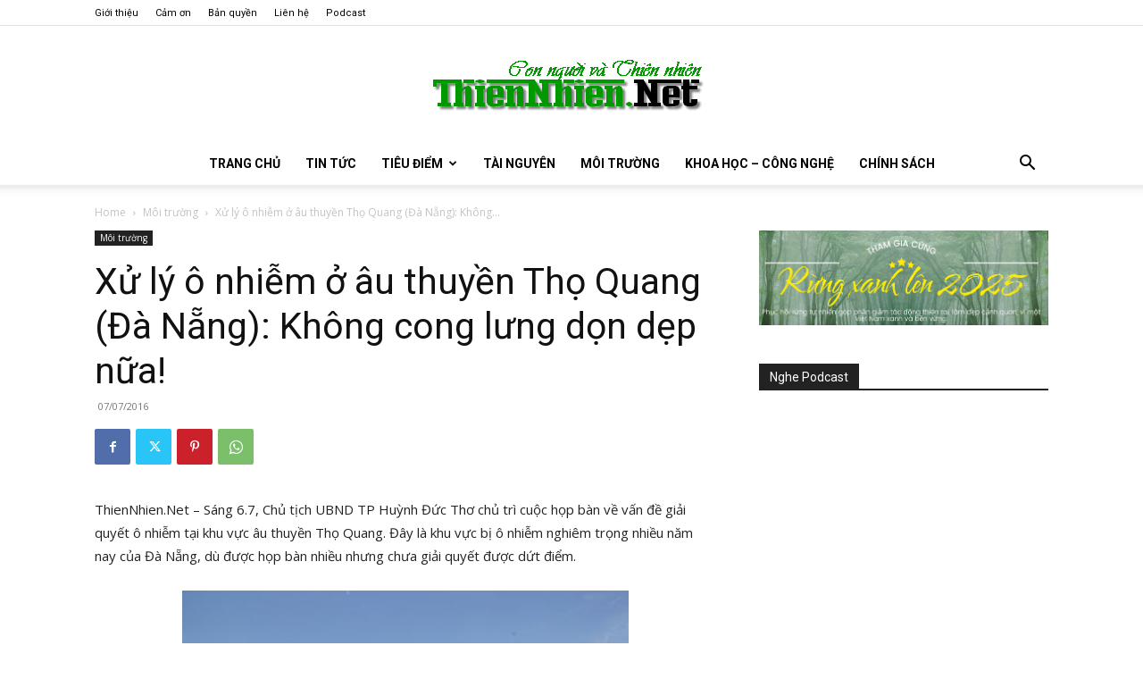

--- FILE ---
content_type: text/html; charset=UTF-8
request_url: https://www.thiennhien.net/2016/07/07/xu-ly-o-nhiem-o-au-thuyen-tho-quang-da-nang-khong-cong-lung-don-dep-nua/
body_size: 43933
content:
<!doctype html >
<!--[if IE 8]>    <html class="ie8" lang="en"> <![endif]-->
<!--[if IE 9]>    <html class="ie9" lang="en"> <![endif]-->
<!--[if gt IE 8]><!--> <html lang="en-US"> <!--<![endif]-->
<head>
    <title>Xử lý ô nhiễm ở âu thuyền Thọ Quang (Đà Nẵng): Không cong lưng dọn dẹp nữa! - ThienNhien.Net | Con người và Thiên nhiên</title>
    <meta charset="UTF-8" />
    <meta name="viewport" content="width=device-width, initial-scale=1.0">
    <link rel="pingback" href="https://www.thiennhien.net/xmlrpc.php" />
    <meta name='robots' content='index, follow, max-image-preview:large, max-snippet:-1, max-video-preview:-1' />
<link rel="icon" type="image/png" href="https://www.thiennhien.net/favicon.ico">
	<!-- This site is optimized with the Yoast SEO plugin v26.4 - https://yoast.com/wordpress/plugins/seo/ -->
	<meta name="description" content="ThienNhien.Net - Sáng 6.7, Chủ tịch UBND TP Huỳnh Đức Thơ chủ trì cuộc họp bàn về vấn đề giải quyết ô nhiễm tại khu vực âu thuyền Thọ Quang. Đây là khu" />
	<link rel="canonical" href="https://www.thiennhien.net/2016/07/07/xu-ly-o-nhiem-o-au-thuyen-tho-quang-da-nang-khong-cong-lung-don-dep-nua/" />
	<meta property="og:locale" content="en_US" />
	<meta property="og:type" content="article" />
	<meta property="og:title" content="Xử lý ô nhiễm ở âu thuyền Thọ Quang (Đà Nẵng): Không cong lưng dọn dẹp nữa! - ThienNhien.Net | Con người và Thiên nhiên" />
	<meta property="og:description" content="ThienNhien.Net - Sáng 6.7, Chủ tịch UBND TP Huỳnh Đức Thơ chủ trì cuộc họp bàn về vấn đề giải quyết ô nhiễm tại khu vực âu thuyền Thọ Quang. Đây là khu" />
	<meta property="og:url" content="https://www.thiennhien.net/2016/07/07/xu-ly-o-nhiem-o-au-thuyen-tho-quang-da-nang-khong-cong-lung-don-dep-nua/" />
	<meta property="og:site_name" content="ThienNhien.Net | Con người và Thiên nhiên" />
	<meta property="article:publisher" content="http://www.facebook.com/www.thiennhien.net" />
	<meta property="article:published_time" content="2016-07-07T02:19:01+00:00" />
	<meta property="og:image" content="https://www.thiennhien.net/wp-content/uploads/2016/07/070716_danang2.jpg" />
	<meta property="og:image:width" content="500" />
	<meta property="og:image:height" content="333" />
	<meta property="og:image:type" content="image/jpeg" />
	<meta name="author" content="Bạch Dương" />
	<script type="application/ld+json" class="yoast-schema-graph">{"@context":"https://schema.org","@graph":[{"@type":"Article","@id":"https://www.thiennhien.net/2016/07/07/xu-ly-o-nhiem-o-au-thuyen-tho-quang-da-nang-khong-cong-lung-don-dep-nua/#article","isPartOf":{"@id":"https://www.thiennhien.net/2016/07/07/xu-ly-o-nhiem-o-au-thuyen-tho-quang-da-nang-khong-cong-lung-don-dep-nua/"},"author":{"name":"Bạch Dương","@id":"https://www.thiennhien.net/#/schema/person/b1bc8f186c4c9667c353d54a7e114d4a"},"headline":"Xử lý ô nhiễm ở âu thuyền Thọ Quang (Đà Nẵng): Không cong lưng dọn dẹp nữa!","datePublished":"2016-07-07T02:19:01+00:00","mainEntityOfPage":{"@id":"https://www.thiennhien.net/2016/07/07/xu-ly-o-nhiem-o-au-thuyen-tho-quang-da-nang-khong-cong-lung-don-dep-nua/"},"wordCount":1947,"commentCount":0,"publisher":{"@id":"https://www.thiennhien.net/#organization"},"image":{"@id":"https://www.thiennhien.net/2016/07/07/xu-ly-o-nhiem-o-au-thuyen-tho-quang-da-nang-khong-cong-lung-don-dep-nua/#primaryimage"},"thumbnailUrl":"https://www.thiennhien.net/wp-content/uploads/2016/07/070716_danang2.jpg","articleSection":["Môi trường"],"inLanguage":"en-US","potentialAction":[{"@type":"CommentAction","name":"Comment","target":["https://www.thiennhien.net/2016/07/07/xu-ly-o-nhiem-o-au-thuyen-tho-quang-da-nang-khong-cong-lung-don-dep-nua/#respond"]}]},{"@type":"WebPage","@id":"https://www.thiennhien.net/2016/07/07/xu-ly-o-nhiem-o-au-thuyen-tho-quang-da-nang-khong-cong-lung-don-dep-nua/","url":"https://www.thiennhien.net/2016/07/07/xu-ly-o-nhiem-o-au-thuyen-tho-quang-da-nang-khong-cong-lung-don-dep-nua/","name":"Xử lý ô nhiễm ở âu thuyền Thọ Quang (Đà Nẵng): Không cong lưng dọn dẹp nữa! - ThienNhien.Net | Con người và Thiên nhiên","isPartOf":{"@id":"https://www.thiennhien.net/#website"},"primaryImageOfPage":{"@id":"https://www.thiennhien.net/2016/07/07/xu-ly-o-nhiem-o-au-thuyen-tho-quang-da-nang-khong-cong-lung-don-dep-nua/#primaryimage"},"image":{"@id":"https://www.thiennhien.net/2016/07/07/xu-ly-o-nhiem-o-au-thuyen-tho-quang-da-nang-khong-cong-lung-don-dep-nua/#primaryimage"},"thumbnailUrl":"https://www.thiennhien.net/wp-content/uploads/2016/07/070716_danang2.jpg","datePublished":"2016-07-07T02:19:01+00:00","description":"ThienNhien.Net - Sáng 6.7, Chủ tịch UBND TP Huỳnh Đức Thơ chủ trì cuộc họp bàn về vấn đề giải quyết ô nhiễm tại khu vực âu thuyền Thọ Quang. Đây là khu","breadcrumb":{"@id":"https://www.thiennhien.net/2016/07/07/xu-ly-o-nhiem-o-au-thuyen-tho-quang-da-nang-khong-cong-lung-don-dep-nua/#breadcrumb"},"inLanguage":"en-US","potentialAction":[{"@type":"ReadAction","target":["https://www.thiennhien.net/2016/07/07/xu-ly-o-nhiem-o-au-thuyen-tho-quang-da-nang-khong-cong-lung-don-dep-nua/"]}]},{"@type":"ImageObject","inLanguage":"en-US","@id":"https://www.thiennhien.net/2016/07/07/xu-ly-o-nhiem-o-au-thuyen-tho-quang-da-nang-khong-cong-lung-don-dep-nua/#primaryimage","url":"https://www.thiennhien.net/wp-content/uploads/2016/07/070716_danang2.jpg","contentUrl":"https://www.thiennhien.net/wp-content/uploads/2016/07/070716_danang2.jpg","width":500,"height":333,"caption":"Âu thuyền Thọ Quang nhiều năm qua luôn trong tình trạng ngập trong rác thải, mùi hôi nồng nặc. (Ảnh: HL)"},{"@type":"BreadcrumbList","@id":"https://www.thiennhien.net/2016/07/07/xu-ly-o-nhiem-o-au-thuyen-tho-quang-da-nang-khong-cong-lung-don-dep-nua/#breadcrumb","itemListElement":[{"@type":"ListItem","position":1,"name":"Trang chủ","item":"https://www.thiennhien.net/"},{"@type":"ListItem","position":2,"name":"Xử lý ô nhiễm ở âu thuyền Thọ Quang (Đà Nẵng): Không cong lưng dọn dẹp nữa!"}]},{"@type":"WebSite","@id":"https://www.thiennhien.net/#website","url":"https://www.thiennhien.net/","name":"ThienNhien.Net | Con người và Thiên nhiên","description":"liên kết con người và thiên nhiên","publisher":{"@id":"https://www.thiennhien.net/#organization"},"potentialAction":[{"@type":"SearchAction","target":{"@type":"EntryPoint","urlTemplate":"https://www.thiennhien.net/?s={search_term_string}"},"query-input":{"@type":"PropertyValueSpecification","valueRequired":true,"valueName":"search_term_string"}}],"inLanguage":"en-US"},{"@type":"Organization","@id":"https://www.thiennhien.net/#organization","name":"Trung tâm Con người và Thiên nhiên","url":"https://www.thiennhien.net/","logo":{"@type":"ImageObject","inLanguage":"en-US","@id":"https://www.thiennhien.net/#/schema/logo/image/","url":"","contentUrl":"","caption":"Trung tâm Con người và Thiên nhiên"},"image":{"@id":"https://www.thiennhien.net/#/schema/logo/image/"},"sameAs":["http://www.facebook.com/www.thiennhien.net","https://x.com/ThienNhienNet","http://www.youtube.com/PanNature"]},{"@type":"Person","@id":"https://www.thiennhien.net/#/schema/person/b1bc8f186c4c9667c353d54a7e114d4a","name":"Bạch Dương","image":{"@type":"ImageObject","inLanguage":"en-US","@id":"https://www.thiennhien.net/#/schema/person/image/","url":"https://secure.gravatar.com/avatar/dc8fe81efa218e4665d2d6792695d16b1855b6a235da1bf61dd9b39e617df667?s=96&d=mm&r=g","contentUrl":"https://secure.gravatar.com/avatar/dc8fe81efa218e4665d2d6792695d16b1855b6a235da1bf61dd9b39e617df667?s=96&d=mm&r=g","caption":"Bạch Dương"},"sameAs":["https://www.thiennhien.net"]}]}</script>
	<!-- / Yoast SEO plugin. -->


<link rel='dns-prefetch' href='//maxcdn.bootstrapcdn.com' />
<link rel='dns-prefetch' href='//fonts.googleapis.com' />
<link rel="alternate" type="application/rss+xml" title="ThienNhien.Net | Con người và Thiên nhiên &raquo; Feed" href="https://www.thiennhien.net/feed/" />
<link rel="alternate" type="application/rss+xml" title="ThienNhien.Net | Con người và Thiên nhiên &raquo; Comments Feed" href="https://www.thiennhien.net/comments/feed/" />
<link rel="alternate" type="application/rss+xml" title="ThienNhien.Net | Con người và Thiên nhiên &raquo; Xử lý ô nhiễm ở âu thuyền Thọ Quang (Đà Nẵng): Không cong lưng dọn dẹp nữa! Comments Feed" href="https://www.thiennhien.net/2016/07/07/xu-ly-o-nhiem-o-au-thuyen-tho-quang-da-nang-khong-cong-lung-don-dep-nua/feed/" />
<link rel="alternate" title="oEmbed (JSON)" type="application/json+oembed" href="https://www.thiennhien.net/wp-json/oembed/1.0/embed?url=https%3A%2F%2Fwww.thiennhien.net%2F2016%2F07%2F07%2Fxu-ly-o-nhiem-o-au-thuyen-tho-quang-da-nang-khong-cong-lung-don-dep-nua%2F" />
<link rel="alternate" title="oEmbed (XML)" type="text/xml+oembed" href="https://www.thiennhien.net/wp-json/oembed/1.0/embed?url=https%3A%2F%2Fwww.thiennhien.net%2F2016%2F07%2F07%2Fxu-ly-o-nhiem-o-au-thuyen-tho-quang-da-nang-khong-cong-lung-don-dep-nua%2F&#038;format=xml" />
		<!-- This site uses the Google Analytics by MonsterInsights plugin v9.11.0 - Using Analytics tracking - https://www.monsterinsights.com/ -->
							<script src="//www.googletagmanager.com/gtag/js?id=G-X827PDT0T9"  data-cfasync="false" data-wpfc-render="false" type="text/javascript" async></script>
			<script data-cfasync="false" data-wpfc-render="false" type="text/javascript">
				var mi_version = '9.11.0';
				var mi_track_user = true;
				var mi_no_track_reason = '';
								var MonsterInsightsDefaultLocations = {"page_location":"https:\/\/www.thiennhien.net\/2016\/07\/07\/xu-ly-o-nhiem-o-au-thuyen-tho-quang-da-nang-khong-cong-lung-don-dep-nua\/"};
								if ( typeof MonsterInsightsPrivacyGuardFilter === 'function' ) {
					var MonsterInsightsLocations = (typeof MonsterInsightsExcludeQuery === 'object') ? MonsterInsightsPrivacyGuardFilter( MonsterInsightsExcludeQuery ) : MonsterInsightsPrivacyGuardFilter( MonsterInsightsDefaultLocations );
				} else {
					var MonsterInsightsLocations = (typeof MonsterInsightsExcludeQuery === 'object') ? MonsterInsightsExcludeQuery : MonsterInsightsDefaultLocations;
				}

								var disableStrs = [
										'ga-disable-G-X827PDT0T9',
									];

				/* Function to detect opted out users */
				function __gtagTrackerIsOptedOut() {
					for (var index = 0; index < disableStrs.length; index++) {
						if (document.cookie.indexOf(disableStrs[index] + '=true') > -1) {
							return true;
						}
					}

					return false;
				}

				/* Disable tracking if the opt-out cookie exists. */
				if (__gtagTrackerIsOptedOut()) {
					for (var index = 0; index < disableStrs.length; index++) {
						window[disableStrs[index]] = true;
					}
				}

				/* Opt-out function */
				function __gtagTrackerOptout() {
					for (var index = 0; index < disableStrs.length; index++) {
						document.cookie = disableStrs[index] + '=true; expires=Thu, 31 Dec 2099 23:59:59 UTC; path=/';
						window[disableStrs[index]] = true;
					}
				}

				if ('undefined' === typeof gaOptout) {
					function gaOptout() {
						__gtagTrackerOptout();
					}
				}
								window.dataLayer = window.dataLayer || [];

				window.MonsterInsightsDualTracker = {
					helpers: {},
					trackers: {},
				};
				if (mi_track_user) {
					function __gtagDataLayer() {
						dataLayer.push(arguments);
					}

					function __gtagTracker(type, name, parameters) {
						if (!parameters) {
							parameters = {};
						}

						if (parameters.send_to) {
							__gtagDataLayer.apply(null, arguments);
							return;
						}

						if (type === 'event') {
														parameters.send_to = monsterinsights_frontend.v4_id;
							var hookName = name;
							if (typeof parameters['event_category'] !== 'undefined') {
								hookName = parameters['event_category'] + ':' + name;
							}

							if (typeof MonsterInsightsDualTracker.trackers[hookName] !== 'undefined') {
								MonsterInsightsDualTracker.trackers[hookName](parameters);
							} else {
								__gtagDataLayer('event', name, parameters);
							}
							
						} else {
							__gtagDataLayer.apply(null, arguments);
						}
					}

					__gtagTracker('js', new Date());
					__gtagTracker('set', {
						'developer_id.dZGIzZG': true,
											});
					if ( MonsterInsightsLocations.page_location ) {
						__gtagTracker('set', MonsterInsightsLocations);
					}
										__gtagTracker('config', 'G-X827PDT0T9', {"forceSSL":"true","link_attribution":"true"} );
										window.gtag = __gtagTracker;										(function () {
						/* https://developers.google.com/analytics/devguides/collection/analyticsjs/ */
						/* ga and __gaTracker compatibility shim. */
						var noopfn = function () {
							return null;
						};
						var newtracker = function () {
							return new Tracker();
						};
						var Tracker = function () {
							return null;
						};
						var p = Tracker.prototype;
						p.get = noopfn;
						p.set = noopfn;
						p.send = function () {
							var args = Array.prototype.slice.call(arguments);
							args.unshift('send');
							__gaTracker.apply(null, args);
						};
						var __gaTracker = function () {
							var len = arguments.length;
							if (len === 0) {
								return;
							}
							var f = arguments[len - 1];
							if (typeof f !== 'object' || f === null || typeof f.hitCallback !== 'function') {
								if ('send' === arguments[0]) {
									var hitConverted, hitObject = false, action;
									if ('event' === arguments[1]) {
										if ('undefined' !== typeof arguments[3]) {
											hitObject = {
												'eventAction': arguments[3],
												'eventCategory': arguments[2],
												'eventLabel': arguments[4],
												'value': arguments[5] ? arguments[5] : 1,
											}
										}
									}
									if ('pageview' === arguments[1]) {
										if ('undefined' !== typeof arguments[2]) {
											hitObject = {
												'eventAction': 'page_view',
												'page_path': arguments[2],
											}
										}
									}
									if (typeof arguments[2] === 'object') {
										hitObject = arguments[2];
									}
									if (typeof arguments[5] === 'object') {
										Object.assign(hitObject, arguments[5]);
									}
									if ('undefined' !== typeof arguments[1].hitType) {
										hitObject = arguments[1];
										if ('pageview' === hitObject.hitType) {
											hitObject.eventAction = 'page_view';
										}
									}
									if (hitObject) {
										action = 'timing' === arguments[1].hitType ? 'timing_complete' : hitObject.eventAction;
										hitConverted = mapArgs(hitObject);
										__gtagTracker('event', action, hitConverted);
									}
								}
								return;
							}

							function mapArgs(args) {
								var arg, hit = {};
								var gaMap = {
									'eventCategory': 'event_category',
									'eventAction': 'event_action',
									'eventLabel': 'event_label',
									'eventValue': 'event_value',
									'nonInteraction': 'non_interaction',
									'timingCategory': 'event_category',
									'timingVar': 'name',
									'timingValue': 'value',
									'timingLabel': 'event_label',
									'page': 'page_path',
									'location': 'page_location',
									'title': 'page_title',
									'referrer' : 'page_referrer',
								};
								for (arg in args) {
																		if (!(!args.hasOwnProperty(arg) || !gaMap.hasOwnProperty(arg))) {
										hit[gaMap[arg]] = args[arg];
									} else {
										hit[arg] = args[arg];
									}
								}
								return hit;
							}

							try {
								f.hitCallback();
							} catch (ex) {
							}
						};
						__gaTracker.create = newtracker;
						__gaTracker.getByName = newtracker;
						__gaTracker.getAll = function () {
							return [];
						};
						__gaTracker.remove = noopfn;
						__gaTracker.loaded = true;
						window['__gaTracker'] = __gaTracker;
					})();
									} else {
										console.log("");
					(function () {
						function __gtagTracker() {
							return null;
						}

						window['__gtagTracker'] = __gtagTracker;
						window['gtag'] = __gtagTracker;
					})();
									}
			</script>
							<!-- / Google Analytics by MonsterInsights -->
		<style id='wp-img-auto-sizes-contain-inline-css' type='text/css'>
img:is([sizes=auto i],[sizes^="auto," i]){contain-intrinsic-size:3000px 1500px}
/*# sourceURL=wp-img-auto-sizes-contain-inline-css */
</style>
<style id='wp-emoji-styles-inline-css' type='text/css'>

	img.wp-smiley, img.emoji {
		display: inline !important;
		border: none !important;
		box-shadow: none !important;
		height: 1em !important;
		width: 1em !important;
		margin: 0 0.07em !important;
		vertical-align: -0.1em !important;
		background: none !important;
		padding: 0 !important;
	}
/*# sourceURL=wp-emoji-styles-inline-css */
</style>
<style id='wp-block-library-inline-css' type='text/css'>
:root{--wp-block-synced-color:#7a00df;--wp-block-synced-color--rgb:122,0,223;--wp-bound-block-color:var(--wp-block-synced-color);--wp-editor-canvas-background:#ddd;--wp-admin-theme-color:#007cba;--wp-admin-theme-color--rgb:0,124,186;--wp-admin-theme-color-darker-10:#006ba1;--wp-admin-theme-color-darker-10--rgb:0,107,160.5;--wp-admin-theme-color-darker-20:#005a87;--wp-admin-theme-color-darker-20--rgb:0,90,135;--wp-admin-border-width-focus:2px}@media (min-resolution:192dpi){:root{--wp-admin-border-width-focus:1.5px}}.wp-element-button{cursor:pointer}:root .has-very-light-gray-background-color{background-color:#eee}:root .has-very-dark-gray-background-color{background-color:#313131}:root .has-very-light-gray-color{color:#eee}:root .has-very-dark-gray-color{color:#313131}:root .has-vivid-green-cyan-to-vivid-cyan-blue-gradient-background{background:linear-gradient(135deg,#00d084,#0693e3)}:root .has-purple-crush-gradient-background{background:linear-gradient(135deg,#34e2e4,#4721fb 50%,#ab1dfe)}:root .has-hazy-dawn-gradient-background{background:linear-gradient(135deg,#faaca8,#dad0ec)}:root .has-subdued-olive-gradient-background{background:linear-gradient(135deg,#fafae1,#67a671)}:root .has-atomic-cream-gradient-background{background:linear-gradient(135deg,#fdd79a,#004a59)}:root .has-nightshade-gradient-background{background:linear-gradient(135deg,#330968,#31cdcf)}:root .has-midnight-gradient-background{background:linear-gradient(135deg,#020381,#2874fc)}:root{--wp--preset--font-size--normal:16px;--wp--preset--font-size--huge:42px}.has-regular-font-size{font-size:1em}.has-larger-font-size{font-size:2.625em}.has-normal-font-size{font-size:var(--wp--preset--font-size--normal)}.has-huge-font-size{font-size:var(--wp--preset--font-size--huge)}.has-text-align-center{text-align:center}.has-text-align-left{text-align:left}.has-text-align-right{text-align:right}.has-fit-text{white-space:nowrap!important}#end-resizable-editor-section{display:none}.aligncenter{clear:both}.items-justified-left{justify-content:flex-start}.items-justified-center{justify-content:center}.items-justified-right{justify-content:flex-end}.items-justified-space-between{justify-content:space-between}.screen-reader-text{border:0;clip-path:inset(50%);height:1px;margin:-1px;overflow:hidden;padding:0;position:absolute;width:1px;word-wrap:normal!important}.screen-reader-text:focus{background-color:#ddd;clip-path:none;color:#444;display:block;font-size:1em;height:auto;left:5px;line-height:normal;padding:15px 23px 14px;text-decoration:none;top:5px;width:auto;z-index:100000}html :where(.has-border-color){border-style:solid}html :where([style*=border-top-color]){border-top-style:solid}html :where([style*=border-right-color]){border-right-style:solid}html :where([style*=border-bottom-color]){border-bottom-style:solid}html :where([style*=border-left-color]){border-left-style:solid}html :where([style*=border-width]){border-style:solid}html :where([style*=border-top-width]){border-top-style:solid}html :where([style*=border-right-width]){border-right-style:solid}html :where([style*=border-bottom-width]){border-bottom-style:solid}html :where([style*=border-left-width]){border-left-style:solid}html :where(img[class*=wp-image-]){height:auto;max-width:100%}:where(figure){margin:0 0 1em}html :where(.is-position-sticky){--wp-admin--admin-bar--position-offset:var(--wp-admin--admin-bar--height,0px)}@media screen and (max-width:600px){html :where(.is-position-sticky){--wp-admin--admin-bar--position-offset:0px}}

/*# sourceURL=wp-block-library-inline-css */
</style><style id='global-styles-inline-css' type='text/css'>
:root{--wp--preset--aspect-ratio--square: 1;--wp--preset--aspect-ratio--4-3: 4/3;--wp--preset--aspect-ratio--3-4: 3/4;--wp--preset--aspect-ratio--3-2: 3/2;--wp--preset--aspect-ratio--2-3: 2/3;--wp--preset--aspect-ratio--16-9: 16/9;--wp--preset--aspect-ratio--9-16: 9/16;--wp--preset--color--black: #000000;--wp--preset--color--cyan-bluish-gray: #abb8c3;--wp--preset--color--white: #ffffff;--wp--preset--color--pale-pink: #f78da7;--wp--preset--color--vivid-red: #cf2e2e;--wp--preset--color--luminous-vivid-orange: #ff6900;--wp--preset--color--luminous-vivid-amber: #fcb900;--wp--preset--color--light-green-cyan: #7bdcb5;--wp--preset--color--vivid-green-cyan: #00d084;--wp--preset--color--pale-cyan-blue: #8ed1fc;--wp--preset--color--vivid-cyan-blue: #0693e3;--wp--preset--color--vivid-purple: #9b51e0;--wp--preset--gradient--vivid-cyan-blue-to-vivid-purple: linear-gradient(135deg,rgb(6,147,227) 0%,rgb(155,81,224) 100%);--wp--preset--gradient--light-green-cyan-to-vivid-green-cyan: linear-gradient(135deg,rgb(122,220,180) 0%,rgb(0,208,130) 100%);--wp--preset--gradient--luminous-vivid-amber-to-luminous-vivid-orange: linear-gradient(135deg,rgb(252,185,0) 0%,rgb(255,105,0) 100%);--wp--preset--gradient--luminous-vivid-orange-to-vivid-red: linear-gradient(135deg,rgb(255,105,0) 0%,rgb(207,46,46) 100%);--wp--preset--gradient--very-light-gray-to-cyan-bluish-gray: linear-gradient(135deg,rgb(238,238,238) 0%,rgb(169,184,195) 100%);--wp--preset--gradient--cool-to-warm-spectrum: linear-gradient(135deg,rgb(74,234,220) 0%,rgb(151,120,209) 20%,rgb(207,42,186) 40%,rgb(238,44,130) 60%,rgb(251,105,98) 80%,rgb(254,248,76) 100%);--wp--preset--gradient--blush-light-purple: linear-gradient(135deg,rgb(255,206,236) 0%,rgb(152,150,240) 100%);--wp--preset--gradient--blush-bordeaux: linear-gradient(135deg,rgb(254,205,165) 0%,rgb(254,45,45) 50%,rgb(107,0,62) 100%);--wp--preset--gradient--luminous-dusk: linear-gradient(135deg,rgb(255,203,112) 0%,rgb(199,81,192) 50%,rgb(65,88,208) 100%);--wp--preset--gradient--pale-ocean: linear-gradient(135deg,rgb(255,245,203) 0%,rgb(182,227,212) 50%,rgb(51,167,181) 100%);--wp--preset--gradient--electric-grass: linear-gradient(135deg,rgb(202,248,128) 0%,rgb(113,206,126) 100%);--wp--preset--gradient--midnight: linear-gradient(135deg,rgb(2,3,129) 0%,rgb(40,116,252) 100%);--wp--preset--font-size--small: 11px;--wp--preset--font-size--medium: 20px;--wp--preset--font-size--large: 32px;--wp--preset--font-size--x-large: 42px;--wp--preset--font-size--regular: 15px;--wp--preset--font-size--larger: 50px;--wp--preset--spacing--20: 0.44rem;--wp--preset--spacing--30: 0.67rem;--wp--preset--spacing--40: 1rem;--wp--preset--spacing--50: 1.5rem;--wp--preset--spacing--60: 2.25rem;--wp--preset--spacing--70: 3.38rem;--wp--preset--spacing--80: 5.06rem;--wp--preset--shadow--natural: 6px 6px 9px rgba(0, 0, 0, 0.2);--wp--preset--shadow--deep: 12px 12px 50px rgba(0, 0, 0, 0.4);--wp--preset--shadow--sharp: 6px 6px 0px rgba(0, 0, 0, 0.2);--wp--preset--shadow--outlined: 6px 6px 0px -3px rgb(255, 255, 255), 6px 6px rgb(0, 0, 0);--wp--preset--shadow--crisp: 6px 6px 0px rgb(0, 0, 0);}:where(.is-layout-flex){gap: 0.5em;}:where(.is-layout-grid){gap: 0.5em;}body .is-layout-flex{display: flex;}.is-layout-flex{flex-wrap: wrap;align-items: center;}.is-layout-flex > :is(*, div){margin: 0;}body .is-layout-grid{display: grid;}.is-layout-grid > :is(*, div){margin: 0;}:where(.wp-block-columns.is-layout-flex){gap: 2em;}:where(.wp-block-columns.is-layout-grid){gap: 2em;}:where(.wp-block-post-template.is-layout-flex){gap: 1.25em;}:where(.wp-block-post-template.is-layout-grid){gap: 1.25em;}.has-black-color{color: var(--wp--preset--color--black) !important;}.has-cyan-bluish-gray-color{color: var(--wp--preset--color--cyan-bluish-gray) !important;}.has-white-color{color: var(--wp--preset--color--white) !important;}.has-pale-pink-color{color: var(--wp--preset--color--pale-pink) !important;}.has-vivid-red-color{color: var(--wp--preset--color--vivid-red) !important;}.has-luminous-vivid-orange-color{color: var(--wp--preset--color--luminous-vivid-orange) !important;}.has-luminous-vivid-amber-color{color: var(--wp--preset--color--luminous-vivid-amber) !important;}.has-light-green-cyan-color{color: var(--wp--preset--color--light-green-cyan) !important;}.has-vivid-green-cyan-color{color: var(--wp--preset--color--vivid-green-cyan) !important;}.has-pale-cyan-blue-color{color: var(--wp--preset--color--pale-cyan-blue) !important;}.has-vivid-cyan-blue-color{color: var(--wp--preset--color--vivid-cyan-blue) !important;}.has-vivid-purple-color{color: var(--wp--preset--color--vivid-purple) !important;}.has-black-background-color{background-color: var(--wp--preset--color--black) !important;}.has-cyan-bluish-gray-background-color{background-color: var(--wp--preset--color--cyan-bluish-gray) !important;}.has-white-background-color{background-color: var(--wp--preset--color--white) !important;}.has-pale-pink-background-color{background-color: var(--wp--preset--color--pale-pink) !important;}.has-vivid-red-background-color{background-color: var(--wp--preset--color--vivid-red) !important;}.has-luminous-vivid-orange-background-color{background-color: var(--wp--preset--color--luminous-vivid-orange) !important;}.has-luminous-vivid-amber-background-color{background-color: var(--wp--preset--color--luminous-vivid-amber) !important;}.has-light-green-cyan-background-color{background-color: var(--wp--preset--color--light-green-cyan) !important;}.has-vivid-green-cyan-background-color{background-color: var(--wp--preset--color--vivid-green-cyan) !important;}.has-pale-cyan-blue-background-color{background-color: var(--wp--preset--color--pale-cyan-blue) !important;}.has-vivid-cyan-blue-background-color{background-color: var(--wp--preset--color--vivid-cyan-blue) !important;}.has-vivid-purple-background-color{background-color: var(--wp--preset--color--vivid-purple) !important;}.has-black-border-color{border-color: var(--wp--preset--color--black) !important;}.has-cyan-bluish-gray-border-color{border-color: var(--wp--preset--color--cyan-bluish-gray) !important;}.has-white-border-color{border-color: var(--wp--preset--color--white) !important;}.has-pale-pink-border-color{border-color: var(--wp--preset--color--pale-pink) !important;}.has-vivid-red-border-color{border-color: var(--wp--preset--color--vivid-red) !important;}.has-luminous-vivid-orange-border-color{border-color: var(--wp--preset--color--luminous-vivid-orange) !important;}.has-luminous-vivid-amber-border-color{border-color: var(--wp--preset--color--luminous-vivid-amber) !important;}.has-light-green-cyan-border-color{border-color: var(--wp--preset--color--light-green-cyan) !important;}.has-vivid-green-cyan-border-color{border-color: var(--wp--preset--color--vivid-green-cyan) !important;}.has-pale-cyan-blue-border-color{border-color: var(--wp--preset--color--pale-cyan-blue) !important;}.has-vivid-cyan-blue-border-color{border-color: var(--wp--preset--color--vivid-cyan-blue) !important;}.has-vivid-purple-border-color{border-color: var(--wp--preset--color--vivid-purple) !important;}.has-vivid-cyan-blue-to-vivid-purple-gradient-background{background: var(--wp--preset--gradient--vivid-cyan-blue-to-vivid-purple) !important;}.has-light-green-cyan-to-vivid-green-cyan-gradient-background{background: var(--wp--preset--gradient--light-green-cyan-to-vivid-green-cyan) !important;}.has-luminous-vivid-amber-to-luminous-vivid-orange-gradient-background{background: var(--wp--preset--gradient--luminous-vivid-amber-to-luminous-vivid-orange) !important;}.has-luminous-vivid-orange-to-vivid-red-gradient-background{background: var(--wp--preset--gradient--luminous-vivid-orange-to-vivid-red) !important;}.has-very-light-gray-to-cyan-bluish-gray-gradient-background{background: var(--wp--preset--gradient--very-light-gray-to-cyan-bluish-gray) !important;}.has-cool-to-warm-spectrum-gradient-background{background: var(--wp--preset--gradient--cool-to-warm-spectrum) !important;}.has-blush-light-purple-gradient-background{background: var(--wp--preset--gradient--blush-light-purple) !important;}.has-blush-bordeaux-gradient-background{background: var(--wp--preset--gradient--blush-bordeaux) !important;}.has-luminous-dusk-gradient-background{background: var(--wp--preset--gradient--luminous-dusk) !important;}.has-pale-ocean-gradient-background{background: var(--wp--preset--gradient--pale-ocean) !important;}.has-electric-grass-gradient-background{background: var(--wp--preset--gradient--electric-grass) !important;}.has-midnight-gradient-background{background: var(--wp--preset--gradient--midnight) !important;}.has-small-font-size{font-size: var(--wp--preset--font-size--small) !important;}.has-medium-font-size{font-size: var(--wp--preset--font-size--medium) !important;}.has-large-font-size{font-size: var(--wp--preset--font-size--large) !important;}.has-x-large-font-size{font-size: var(--wp--preset--font-size--x-large) !important;}
/*# sourceURL=global-styles-inline-css */
</style>

<style id='classic-theme-styles-inline-css' type='text/css'>
/*! This file is auto-generated */
.wp-block-button__link{color:#fff;background-color:#32373c;border-radius:9999px;box-shadow:none;text-decoration:none;padding:calc(.667em + 2px) calc(1.333em + 2px);font-size:1.125em}.wp-block-file__button{background:#32373c;color:#fff;text-decoration:none}
/*# sourceURL=/wp-includes/css/classic-themes.min.css */
</style>
<link rel='stylesheet' id='st-widget-css' href='https://www.thiennhien.net/wp-content/plugins/share-this/css/style.css?ver=e669723c50d0148fd20511e4ff538ba6' type='text/css' media='all' />
<link rel='stylesheet' id='cff-css' href='https://www.thiennhien.net/wp-content/plugins/custom-facebook-feed/assets/css/cff-style.min.css?ver=4.3.4' type='text/css' media='all' />
<link rel='stylesheet' id='sb-font-awesome-css' href='https://maxcdn.bootstrapcdn.com/font-awesome/4.7.0/css/font-awesome.min.css?ver=e669723c50d0148fd20511e4ff538ba6' type='text/css' media='all' />
<link rel='stylesheet' id='source-affix-plugin-styles-css' href='https://www.thiennhien.net/wp-content/plugins/source-affix/assets/css/public.min.css?ver=2.0.5' type='text/css' media='all' />
<link rel='stylesheet' id='td-plugin-multi-purpose-css' href='https://www.thiennhien.net/wp-content/plugins/td-composer/td-multi-purpose/style.css?ver=7cd248d7ca13c255207c3f8b916c3f00' type='text/css' media='all' />
<link rel='stylesheet' id='google-fonts-style-css' href='https://fonts.googleapis.com/css?family=Roboto%3A400%2C600%2C700%7COpen+Sans%3A400%2C600%2C700&#038;display=swap&#038;ver=12.7.3' type='text/css' media='all' />
<link rel='stylesheet' id='upw_theme_standard-css' href='https://www.thiennhien.net/wp-content/plugins/ultimate-posts-widget/css/upw-theme-standard.min.css?ver=e669723c50d0148fd20511e4ff538ba6' type='text/css' media='all' />
<link rel='stylesheet' id='td-theme-css' href='https://www.thiennhien.net/wp-content/themes/Newspaper/style.css?ver=12.7.3' type='text/css' media='all' />
<style id='td-theme-inline-css' type='text/css'>@media (max-width:767px){.td-header-desktop-wrap{display:none}}@media (min-width:767px){.td-header-mobile-wrap{display:none}}</style>
<link rel='stylesheet' id='td-legacy-framework-front-style-css' href='https://www.thiennhien.net/wp-content/plugins/td-composer/legacy/Newspaper/assets/css/td_legacy_main.css?ver=7cd248d7ca13c255207c3f8b916c3f00' type='text/css' media='all' />
<link rel='stylesheet' id='td-standard-pack-framework-front-style-css' href='https://www.thiennhien.net/wp-content/plugins/td-standard-pack/Newspaper/assets/css/td_standard_pack_main.css?ver=c12e6da63ed2f212e87e44e5e9b9a302' type='text/css' media='all' />
<link rel='stylesheet' id='tdb_style_cloud_templates_front-css' href='https://www.thiennhien.net/wp-content/plugins/td-cloud-library/assets/css/tdb_main.css?ver=6127d3b6131f900b2e62bb855b13dc3b' type='text/css' media='all' />
<script type="text/javascript" src="https://www.thiennhien.net/wp-content/plugins/google-analytics-for-wordpress/assets/js/frontend-gtag.min.js?ver=9.11.0" id="monsterinsights-frontend-script-js" async="async" data-wp-strategy="async"></script>
<script data-cfasync="false" data-wpfc-render="false" type="text/javascript" id='monsterinsights-frontend-script-js-extra'>/* <![CDATA[ */
var monsterinsights_frontend = {"js_events_tracking":"true","download_extensions":"doc,pdf,ppt,zip,xls,docx,pptx,xlsx","inbound_paths":"[{\"path\":\"\\\/go\\\/\",\"label\":\"affiliate\"},{\"path\":\"\\\/recommend\\\/\",\"label\":\"affiliate\"}]","home_url":"https:\/\/www.thiennhien.net","hash_tracking":"false","v4_id":"G-X827PDT0T9"};/* ]]> */
</script>
<script type="text/javascript" src="https://www.thiennhien.net/wp-includes/js/jquery/jquery.min.js?ver=3.7.1" id="jquery-core-js"></script>
<script type="text/javascript" src="https://www.thiennhien.net/wp-includes/js/jquery/jquery-migrate.min.js?ver=3.4.1" id="jquery-migrate-js"></script>
<link rel="https://api.w.org/" href="https://www.thiennhien.net/wp-json/" /><link rel="alternate" title="JSON" type="application/json" href="https://www.thiennhien.net/wp-json/wp/v2/posts/194957" /><link rel="EditURI" type="application/rsd+xml" title="RSD" href="https://www.thiennhien.net/xmlrpc.php?rsd" />
        <script>
            var errorQueue = [];
            let timeout;

            var errorMessage = '';


            function isBot() {
                const bots = ['crawler', 'spider', 'baidu', 'duckduckgo', 'bot', 'googlebot', 'bingbot', 'facebook', 'slurp', 'twitter', 'yahoo'];
                const userAgent = navigator.userAgent.toLowerCase();
                return bots.some(bot => userAgent.includes(bot));
            }

            /*
            window.onerror = function(msg, url, line) {
            // window.addEventListener('error', function(event) {
                console.error("Linha 600");

                var errorMessage = [
                    'Message: ' + msg,
                    'URL: ' + url,
                    'Line: ' + line
                ].join(' - ');
                */


            // Captura erros síncronos e alguns assíncronos
            window.addEventListener('error', function(event) {
                var msg = event.message;
                if (msg === "Script error.") {
                    console.error("Script error detected - maybe problem cross-origin");
                    return;
                }
                errorMessage = [
                    'Message: ' + msg,
                    'URL: ' + event.filename,
                    'Line: ' + event.lineno
                ].join(' - ');
                if (isBot()) {
                    return;
                }
                errorQueue.push(errorMessage);
                handleErrorQueue();
            });

            // Captura rejeições de promessas
            window.addEventListener('unhandledrejection', function(event) {
                errorMessage = 'Promise Rejection: ' + (event.reason || 'Unknown reason');
                if (isBot()) {
                    return;
                }
                errorQueue.push(errorMessage);
                handleErrorQueue();
            });

            // Função auxiliar para gerenciar a fila de erros
            function handleErrorQueue() {
                if (errorQueue.length >= 5) {
                    sendErrorsToServer();
                } else {
                    clearTimeout(timeout);
                    timeout = setTimeout(sendErrorsToServer, 5000);
                }
            }





            function sendErrorsToServer() {
                if (errorQueue.length > 0) {
                    var message;
                    if (errorQueue.length === 1) {
                        // Se houver apenas um erro, mantenha o formato atual
                        message = errorQueue[0];
                    } else {
                        // Se houver múltiplos erros, use quebras de linha para separá-los
                        message = errorQueue.join('\n\n');
                    }
                    var xhr = new XMLHttpRequest();
                    var nonce = '3c3143aeaf';
                    var ajaxurl = 'https://www.thiennhien.net/wp-admin/admin-ajax.php?action=bill_minozzi_js_error_catched&_wpnonce=3c3143aeaf';
                    xhr.open('POST', encodeURI(ajaxurl));
                    xhr.setRequestHeader('Content-Type', 'application/x-www-form-urlencoded');
                    xhr.onload = function() {
                        if (xhr.status === 200) {
                            // console.log('Success:', xhr.responseText);
                        } else {
                            console.log('Error:', xhr.status);
                        }
                    };
                    xhr.onerror = function() {
                        console.error('Request failed');
                    };
                    xhr.send('action=bill_minozzi_js_error_catched&_wpnonce=' + nonce + '&bill_js_error_catched=' + encodeURIComponent(message));
                    errorQueue = []; // Limpa a fila de erros após o envio
                }
            }

            function sendErrorsToServer() {
                if (errorQueue.length > 0) {
                    var message = errorQueue.join(' | ');
                    //console.error(message);
                    var xhr = new XMLHttpRequest();
                    var nonce = '3c3143aeaf';
                    var ajaxurl = 'https://www.thiennhien.net/wp-admin/admin-ajax.php?action=bill_minozzi_js_error_catched&_wpnonce=3c3143aeaf'; // No need to esc_js here
                    xhr.open('POST', encodeURI(ajaxurl));
                    xhr.setRequestHeader('Content-Type', 'application/x-www-form-urlencoded');
                    xhr.onload = function() {
                        if (xhr.status === 200) {
                            //console.log('Success:::', xhr.responseText);
                        } else {
                            console.log('Error:', xhr.status);
                        }
                    };
                    xhr.onerror = function() {
                        console.error('Request failed');
                    };
                    xhr.send('action=bill_minozzi_js_error_catched&_wpnonce=' + nonce + '&bill_js_error_catched=' + encodeURIComponent(message));
                    errorQueue = []; // Clear the error queue after sending
                }
            }

            function sendErrorsToServer() {
                if (errorQueue.length > 0) {
                    var message = errorQueue.join('\n\n'); // Usa duas quebras de linha como separador
                    var xhr = new XMLHttpRequest();
                    var nonce = '3c3143aeaf';
                    var ajaxurl = 'https://www.thiennhien.net/wp-admin/admin-ajax.php?action=bill_minozzi_js_error_catched&_wpnonce=3c3143aeaf';
                    xhr.open('POST', encodeURI(ajaxurl));
                    xhr.setRequestHeader('Content-Type', 'application/x-www-form-urlencoded');
                    xhr.onload = function() {
                        if (xhr.status === 200) {
                            // console.log('Success:', xhr.responseText);
                        } else {
                            console.log('Error:', xhr.status);
                        }
                    };
                    xhr.onerror = function() {
                        console.error('Request failed');
                    };
                    xhr.send('action=bill_minozzi_js_error_catched&_wpnonce=' + nonce + '&bill_js_error_catched=' + encodeURIComponent(message));
                    errorQueue = []; // Limpa a fila de erros após o envio
                }
            }
            window.addEventListener('beforeunload', sendErrorsToServer);
        </script>
<script charset="utf-8" type="text/javascript">var switchTo5x=false;</script><script charset="utf-8" type="text/javascript" src="https://w.sharethis.com/button/buttons.js"></script><script charset="utf-8" type="text/javascript">stLight.options({publisher:"e1e8cf29-e097-4ace-b4e0-e927e334eca0" , doNotCopy: true, hashAddressBar: false, doNotHash: true});var st_type='wordpress3.8';</script>    <script>
        window.tdb_global_vars = {"wpRestUrl":"https:\/\/www.thiennhien.net\/wp-json\/","permalinkStructure":"\/%year%\/%monthnum%\/%day%\/%postname%\/"};
        window.tdb_p_autoload_vars = {"isAjax":false,"isAdminBarShowing":false,"autoloadStatus":"off","origPostEditUrl":null};
    </script>
    
    <style id="tdb-global-colors">:root{--accent-color:#fff}</style>

    
	
<!-- JS generated by theme -->

<script type="text/javascript" id="td-generated-header-js">
    
    

	    var tdBlocksArray = []; //here we store all the items for the current page

	    // td_block class - each ajax block uses a object of this class for requests
	    function tdBlock() {
		    this.id = '';
		    this.block_type = 1; //block type id (1-234 etc)
		    this.atts = '';
		    this.td_column_number = '';
		    this.td_current_page = 1; //
		    this.post_count = 0; //from wp
		    this.found_posts = 0; //from wp
		    this.max_num_pages = 0; //from wp
		    this.td_filter_value = ''; //current live filter value
		    this.is_ajax_running = false;
		    this.td_user_action = ''; // load more or infinite loader (used by the animation)
		    this.header_color = '';
		    this.ajax_pagination_infinite_stop = ''; //show load more at page x
	    }

        // td_js_generator - mini detector
        ( function () {
            var htmlTag = document.getElementsByTagName("html")[0];

	        if ( navigator.userAgent.indexOf("MSIE 10.0") > -1 ) {
                htmlTag.className += ' ie10';
            }

            if ( !!navigator.userAgent.match(/Trident.*rv\:11\./) ) {
                htmlTag.className += ' ie11';
            }

	        if ( navigator.userAgent.indexOf("Edge") > -1 ) {
                htmlTag.className += ' ieEdge';
            }

            if ( /(iPad|iPhone|iPod)/g.test(navigator.userAgent) ) {
                htmlTag.className += ' td-md-is-ios';
            }

            var user_agent = navigator.userAgent.toLowerCase();
            if ( user_agent.indexOf("android") > -1 ) {
                htmlTag.className += ' td-md-is-android';
            }

            if ( -1 !== navigator.userAgent.indexOf('Mac OS X')  ) {
                htmlTag.className += ' td-md-is-os-x';
            }

            if ( /chrom(e|ium)/.test(navigator.userAgent.toLowerCase()) ) {
               htmlTag.className += ' td-md-is-chrome';
            }

            if ( -1 !== navigator.userAgent.indexOf('Firefox') ) {
                htmlTag.className += ' td-md-is-firefox';
            }

            if ( -1 !== navigator.userAgent.indexOf('Safari') && -1 === navigator.userAgent.indexOf('Chrome') ) {
                htmlTag.className += ' td-md-is-safari';
            }

            if( -1 !== navigator.userAgent.indexOf('IEMobile') ){
                htmlTag.className += ' td-md-is-iemobile';
            }

        })();

        var tdLocalCache = {};

        ( function () {
            "use strict";

            tdLocalCache = {
                data: {},
                remove: function (resource_id) {
                    delete tdLocalCache.data[resource_id];
                },
                exist: function (resource_id) {
                    return tdLocalCache.data.hasOwnProperty(resource_id) && tdLocalCache.data[resource_id] !== null;
                },
                get: function (resource_id) {
                    return tdLocalCache.data[resource_id];
                },
                set: function (resource_id, cachedData) {
                    tdLocalCache.remove(resource_id);
                    tdLocalCache.data[resource_id] = cachedData;
                }
            };
        })();

    
    
var td_viewport_interval_list=[{"limitBottom":767,"sidebarWidth":228},{"limitBottom":1018,"sidebarWidth":300},{"limitBottom":1140,"sidebarWidth":324}];
var td_animation_stack_effect="type0";
var tds_animation_stack=true;
var td_animation_stack_specific_selectors=".entry-thumb, img, .td-lazy-img";
var td_animation_stack_general_selectors=".td-animation-stack img, .td-animation-stack .entry-thumb, .post img, .td-animation-stack .td-lazy-img";
var tdc_is_installed="yes";
var tdc_domain_active=false;
var td_ajax_url="https:\/\/www.thiennhien.net\/wp-admin\/admin-ajax.php?td_theme_name=Newspaper&v=12.7.3";
var td_get_template_directory_uri="https:\/\/www.thiennhien.net\/wp-content\/plugins\/td-composer\/legacy\/common";
var tds_snap_menu="";
var tds_logo_on_sticky="";
var tds_header_style="10";
var td_please_wait="Please wait...";
var td_email_user_pass_incorrect="User or password incorrect!";
var td_email_user_incorrect="Email or username incorrect!";
var td_email_incorrect="Email incorrect!";
var td_user_incorrect="Username incorrect!";
var td_email_user_empty="Email or username empty!";
var td_pass_empty="Pass empty!";
var td_pass_pattern_incorrect="Invalid Pass Pattern!";
var td_retype_pass_incorrect="Retyped Pass incorrect!";
var tds_more_articles_on_post_enable="show";
var tds_more_articles_on_post_time_to_wait="";
var tds_more_articles_on_post_pages_distance_from_top=0;
var tds_captcha="";
var tds_theme_color_site_wide="#4db2ec";
var tds_smart_sidebar="";
var tdThemeName="Newspaper";
var tdThemeNameWl="Newspaper";
var td_magnific_popup_translation_tPrev="Previous (Left arrow key)";
var td_magnific_popup_translation_tNext="Next (Right arrow key)";
var td_magnific_popup_translation_tCounter="%curr% of %total%";
var td_magnific_popup_translation_ajax_tError="The content from %url% could not be loaded.";
var td_magnific_popup_translation_image_tError="The image #%curr% could not be loaded.";
var tdBlockNonce="08342f8f62";
var tdMobileMenu="enabled";
var tdMobileSearch="enabled";
var tdDateNamesI18n={"month_names":["January","February","March","April","May","June","July","August","September","October","November","December"],"month_names_short":["Jan","Feb","Mar","Apr","May","Jun","Jul","Aug","Sep","Oct","Nov","Dec"],"day_names":["Sunday","Monday","Tuesday","Wednesday","Thursday","Friday","Saturday"],"day_names_short":["Sun","Mon","Tue","Wed","Thu","Fri","Sat"]};
var tdb_modal_confirm="Save";
var tdb_modal_cancel="Cancel";
var tdb_modal_confirm_alt="Yes";
var tdb_modal_cancel_alt="No";
var td_deploy_mode="deploy";
var td_ad_background_click_link="";
var td_ad_background_click_target="";
</script>


<!-- Header style compiled by theme -->

<style>ul.sf-menu>.menu-item>a{font-family:Roboto}.sf-menu ul .menu-item a{font-family:Roboto}.td-mobile-content .td-mobile-main-menu>li>a{font-family:Roboto}.td-mobile-content .sub-menu a{font-family:Roboto}.td-header-wrap .td-logo-text-container .td-logo-text{font-family:Roboto}.td-header-wrap .td-logo-text-container .td-tagline-text{font-family:Roboto}#td-mobile-nav,#td-mobile-nav .wpb_button,.td-search-wrap-mob{font-family:Roboto}body,p{font-family:Roboto}.td_cl .td-container{width:100%}@media (min-width:768px) and (max-width:1018px){.td_cl{padding:0 14px}}@media (max-width:767px){.td_cl .td-container{padding:0}}@media (min-width:1019px) and (max-width:1140px){.td_cl.stretch_row_content_no_space{padding-left:20px;padding-right:20px}}@media (min-width:1141px){.td_cl.stretch_row_content_no_space{padding-left:24px;padding-right:24px}}ul.sf-menu>.td-menu-item>a,.td-theme-wrap .td-header-menu-social{font-family:Roboto}.sf-menu ul .td-menu-item a{font-family:Roboto}.block-title>span,.block-title>a,.widgettitle,body .td-trending-now-title,.wpb_tabs li a,.vc_tta-container .vc_tta-color-grey.vc_tta-tabs-position-top.vc_tta-style-classic .vc_tta-tabs-container .vc_tta-tab>a,.td-theme-wrap .td-related-title a,.woocommerce div.product .woocommerce-tabs ul.tabs li a,.woocommerce .product .products h2:not(.woocommerce-loop-product__title),.td-theme-wrap .td-block-title{font-family:Roboto}.td_module_wrap .td-post-author-name a{font-family:Roboto}.td-post-date .entry-date{font-family:Roboto}.td-module-comments a,.td-post-views span,.td-post-comments a{font-family:Roboto}.td-big-grid-meta .td-post-category,.td_module_wrap .td-post-category,.td-module-image .td-post-category{font-family:Roboto}.top-header-menu>li>a,.td-weather-top-widget .td-weather-now .td-big-degrees,.td-weather-top-widget .td-weather-header .td-weather-city,.td-header-sp-top-menu .td_data_time{font-family:Roboto}.top-header-menu .menu-item-has-children li a{font-family:Roboto}.td_mod_mega_menu .item-details a{font-family:Roboto}.td_mega_menu_sub_cats .block-mega-child-cats a{font-family:Roboto}.td-subcat-filter .td-subcat-dropdown a,.td-subcat-filter .td-subcat-list a,.td-subcat-filter .td-subcat-dropdown span{font-family:Roboto}.td-excerpt,.td_module_14 .td-excerpt{font-family:Roboto}.td-theme-slider.iosSlider-col-1 .td-module-title{font-family:Roboto}.td-theme-slider.iosSlider-col-2 .td-module-title{font-family:Roboto}.td-theme-slider.iosSlider-col-3 .td-module-title{font-family:Roboto}.homepage-post .td-post-template-8 .td-post-header .entry-title{font-family:Roboto}.td_module_wrap .td-module-title{font-family:Roboto}.td_module_1 .td-module-title{font-family:Roboto}.td_module_2 .td-module-title{font-family:Roboto}.td_module_3 .td-module-title{font-family:Roboto}.td_module_4 .td-module-title{font-family:Roboto}.td_module_5 .td-module-title{font-family:Roboto}.td_module_6 .td-module-title{font-family:Roboto}.td_module_7 .td-module-title{font-family:Roboto}.td_module_8 .td-module-title{font-family:Roboto}.td_module_9 .td-module-title{font-family:Roboto}.td_module_10 .td-module-title{font-family:Roboto}.td_module_11 .td-module-title{font-family:Roboto}.td_module_12 .td-module-title{font-family:Roboto}.td_module_13 .td-module-title{font-family:Roboto}.td_module_14 .td-module-title{font-family:Roboto}.td_module_15 .entry-title{font-family:Roboto}.td_module_16 .td-module-title{font-family:Roboto}.td_module_17 .td-module-title{font-family:Roboto}.td_module_18 .td-module-title{font-family:Roboto}.td_module_19 .td-module-title{font-family:Roboto}.td_block_trending_now .entry-title,.td-theme-slider .td-module-title,.td-big-grid-post .entry-title{font-family:Roboto}.td_block_trending_now .entry-title{font-family:Roboto}.td_module_mx1 .td-module-title{font-family:Roboto}.td_module_mx2 .td-module-title{font-family:Roboto}.td_module_mx3 .td-module-title{font-family:Roboto}.td_module_mx4 .td-module-title{font-family:Roboto}.td_module_mx5 .td-module-title{font-family:Roboto}.td_module_mx6 .td-module-title{font-family:Roboto}.td_module_mx7 .td-module-title{font-family:Roboto}.td_module_mx8 .td-module-title{font-family:Roboto}.td_module_mx9 .td-module-title{font-family:Roboto}.td_module_mx10 .td-module-title{font-family:Roboto}.td_module_mx11 .td-module-title{font-family:Roboto}.td_module_mx12 .td-module-title{font-family:Roboto}.td_module_mx13 .td-module-title{font-family:Roboto}.td_module_mx14 .td-module-title{font-family:Roboto}.td_module_mx15 .td-module-title{font-family:Roboto}.td_module_mx16 .td-module-title{font-family:Roboto}.td_module_mx17 .td-module-title{font-family:Roboto}.td_module_mx18 .td-module-title{font-family:Roboto}.td_module_mx19 .td-module-title{font-family:Roboto}.td_module_mx20 .td-module-title{font-family:Roboto}.td_module_mx21 .td-module-title{font-family:Roboto}.td_module_mx22 .td-module-title{font-family:Roboto}.td_module_mx23 .td-module-title{font-family:Roboto}.td_module_mx24 .td-module-title{font-family:Roboto}.td_module_mx25 .td-module-title{font-family:Roboto}.td_module_mx26 .td-module-title{font-family:Roboto}.td-big-grid-post.td-big-thumb .td-big-grid-meta,.td-big-thumb .td-big-grid-meta .entry-title{font-family:Roboto}.td-big-grid-post.td-medium-thumb .td-big-grid-meta,.td-medium-thumb .td-big-grid-meta .entry-title{font-family:Roboto}.td-big-grid-post.td-small-thumb .td-big-grid-meta,.td-small-thumb .td-big-grid-meta .entry-title{font-family:Roboto}.td-big-grid-post.td-tiny-thumb .td-big-grid-meta,.td-tiny-thumb .td-big-grid-meta .entry-title{font-family:Roboto}.post .td-post-header .entry-title{font-family:Roboto}.td-post-template-default .td-post-header .entry-title{font-family:Roboto}.td-post-template-1 .td-post-header .entry-title{font-family:Roboto}.td-post-template-2 .td-post-header .entry-title{font-family:Roboto}.td-post-template-3 .td-post-header .entry-title{font-family:Roboto}.td-post-template-4 .td-post-header .entry-title{font-family:Roboto}.td-post-template-5 .td-post-header .entry-title{font-family:Roboto}.td-post-template-6 .td-post-header .entry-title{font-family:Roboto}.td-post-template-7 .td-post-header .entry-title{font-family:Roboto}.td-post-template-8 .td-post-header .entry-title{font-family:Roboto}.td-post-template-9 .td-post-header .entry-title{font-family:Roboto}.td-post-template-10 .td-post-header .entry-title{font-family:Roboto}.td-post-template-11 .td-post-header .entry-title{font-family:Roboto}.td-post-template-12 .td-post-header .entry-title{font-family:Roboto}.td-post-template-13 .td-post-header .entry-title{font-family:Roboto}.td-post-content p,.td-post-content{font-family:"Open Sans"}.post blockquote p,.page blockquote p,.td-post-text-content blockquote p{font-family:"Open Sans"}.post .td_quote_box p,.page .td_quote_box p{font-family:"Open Sans"}.post .td_pull_quote p,.page .td_pull_quote p,.post .wp-block-pullquote blockquote p,.page .wp-block-pullquote blockquote p{font-family:"Open Sans"}.td-post-content li{font-family:"Open Sans"}.td-post-content h1{font-family:"Open Sans"}.td-post-content h2{font-family:"Open Sans"}.td-post-content h3{font-family:"Open Sans"}.td-post-content h4{font-family:"Open Sans"}.td-post-content h5{font-family:"Open Sans"}.td-post-content h6{font-family:"Open Sans"}.post .td-category a{font-family:"Open Sans"}.post header .td-post-author-name,.post header .td-post-author-name a{font-family:"Open Sans"}.post header .td-post-date .entry-date{font-family:"Open Sans"}.post header .td-post-views span,.post header .td-post-comments{font-family:"Open Sans"}.post .td-post-source-tags a,.post .td-post-source-tags span{font-family:"Open Sans"}.post .td-post-next-prev-content span{font-family:"Open Sans"}.post .td-post-next-prev-content a{font-family:"Open Sans"}ul.sf-menu>.menu-item>a{font-family:Roboto}.sf-menu ul .menu-item a{font-family:Roboto}.td-mobile-content .td-mobile-main-menu>li>a{font-family:Roboto}.td-mobile-content .sub-menu a{font-family:Roboto}.td-header-wrap .td-logo-text-container .td-logo-text{font-family:Roboto}.td-header-wrap .td-logo-text-container .td-tagline-text{font-family:Roboto}#td-mobile-nav,#td-mobile-nav .wpb_button,.td-search-wrap-mob{font-family:Roboto}body,p{font-family:Roboto}.td_cl .td-container{width:100%}@media (min-width:768px) and (max-width:1018px){.td_cl{padding:0 14px}}@media (max-width:767px){.td_cl .td-container{padding:0}}@media (min-width:1019px) and (max-width:1140px){.td_cl.stretch_row_content_no_space{padding-left:20px;padding-right:20px}}@media (min-width:1141px){.td_cl.stretch_row_content_no_space{padding-left:24px;padding-right:24px}}ul.sf-menu>.td-menu-item>a,.td-theme-wrap .td-header-menu-social{font-family:Roboto}.sf-menu ul .td-menu-item a{font-family:Roboto}.block-title>span,.block-title>a,.widgettitle,body .td-trending-now-title,.wpb_tabs li a,.vc_tta-container .vc_tta-color-grey.vc_tta-tabs-position-top.vc_tta-style-classic .vc_tta-tabs-container .vc_tta-tab>a,.td-theme-wrap .td-related-title a,.woocommerce div.product .woocommerce-tabs ul.tabs li a,.woocommerce .product .products h2:not(.woocommerce-loop-product__title),.td-theme-wrap .td-block-title{font-family:Roboto}.td_module_wrap .td-post-author-name a{font-family:Roboto}.td-post-date .entry-date{font-family:Roboto}.td-module-comments a,.td-post-views span,.td-post-comments a{font-family:Roboto}.td-big-grid-meta .td-post-category,.td_module_wrap .td-post-category,.td-module-image .td-post-category{font-family:Roboto}.top-header-menu>li>a,.td-weather-top-widget .td-weather-now .td-big-degrees,.td-weather-top-widget .td-weather-header .td-weather-city,.td-header-sp-top-menu .td_data_time{font-family:Roboto}.top-header-menu .menu-item-has-children li a{font-family:Roboto}.td_mod_mega_menu .item-details a{font-family:Roboto}.td_mega_menu_sub_cats .block-mega-child-cats a{font-family:Roboto}.td-subcat-filter .td-subcat-dropdown a,.td-subcat-filter .td-subcat-list a,.td-subcat-filter .td-subcat-dropdown span{font-family:Roboto}.td-excerpt,.td_module_14 .td-excerpt{font-family:Roboto}.td-theme-slider.iosSlider-col-1 .td-module-title{font-family:Roboto}.td-theme-slider.iosSlider-col-2 .td-module-title{font-family:Roboto}.td-theme-slider.iosSlider-col-3 .td-module-title{font-family:Roboto}.homepage-post .td-post-template-8 .td-post-header .entry-title{font-family:Roboto}.td_module_wrap .td-module-title{font-family:Roboto}.td_module_1 .td-module-title{font-family:Roboto}.td_module_2 .td-module-title{font-family:Roboto}.td_module_3 .td-module-title{font-family:Roboto}.td_module_4 .td-module-title{font-family:Roboto}.td_module_5 .td-module-title{font-family:Roboto}.td_module_6 .td-module-title{font-family:Roboto}.td_module_7 .td-module-title{font-family:Roboto}.td_module_8 .td-module-title{font-family:Roboto}.td_module_9 .td-module-title{font-family:Roboto}.td_module_10 .td-module-title{font-family:Roboto}.td_module_11 .td-module-title{font-family:Roboto}.td_module_12 .td-module-title{font-family:Roboto}.td_module_13 .td-module-title{font-family:Roboto}.td_module_14 .td-module-title{font-family:Roboto}.td_module_15 .entry-title{font-family:Roboto}.td_module_16 .td-module-title{font-family:Roboto}.td_module_17 .td-module-title{font-family:Roboto}.td_module_18 .td-module-title{font-family:Roboto}.td_module_19 .td-module-title{font-family:Roboto}.td_block_trending_now .entry-title,.td-theme-slider .td-module-title,.td-big-grid-post .entry-title{font-family:Roboto}.td_block_trending_now .entry-title{font-family:Roboto}.td_module_mx1 .td-module-title{font-family:Roboto}.td_module_mx2 .td-module-title{font-family:Roboto}.td_module_mx3 .td-module-title{font-family:Roboto}.td_module_mx4 .td-module-title{font-family:Roboto}.td_module_mx5 .td-module-title{font-family:Roboto}.td_module_mx6 .td-module-title{font-family:Roboto}.td_module_mx7 .td-module-title{font-family:Roboto}.td_module_mx8 .td-module-title{font-family:Roboto}.td_module_mx9 .td-module-title{font-family:Roboto}.td_module_mx10 .td-module-title{font-family:Roboto}.td_module_mx11 .td-module-title{font-family:Roboto}.td_module_mx12 .td-module-title{font-family:Roboto}.td_module_mx13 .td-module-title{font-family:Roboto}.td_module_mx14 .td-module-title{font-family:Roboto}.td_module_mx15 .td-module-title{font-family:Roboto}.td_module_mx16 .td-module-title{font-family:Roboto}.td_module_mx17 .td-module-title{font-family:Roboto}.td_module_mx18 .td-module-title{font-family:Roboto}.td_module_mx19 .td-module-title{font-family:Roboto}.td_module_mx20 .td-module-title{font-family:Roboto}.td_module_mx21 .td-module-title{font-family:Roboto}.td_module_mx22 .td-module-title{font-family:Roboto}.td_module_mx23 .td-module-title{font-family:Roboto}.td_module_mx24 .td-module-title{font-family:Roboto}.td_module_mx25 .td-module-title{font-family:Roboto}.td_module_mx26 .td-module-title{font-family:Roboto}.td-big-grid-post.td-big-thumb .td-big-grid-meta,.td-big-thumb .td-big-grid-meta .entry-title{font-family:Roboto}.td-big-grid-post.td-medium-thumb .td-big-grid-meta,.td-medium-thumb .td-big-grid-meta .entry-title{font-family:Roboto}.td-big-grid-post.td-small-thumb .td-big-grid-meta,.td-small-thumb .td-big-grid-meta .entry-title{font-family:Roboto}.td-big-grid-post.td-tiny-thumb .td-big-grid-meta,.td-tiny-thumb .td-big-grid-meta .entry-title{font-family:Roboto}.post .td-post-header .entry-title{font-family:Roboto}.td-post-template-default .td-post-header .entry-title{font-family:Roboto}.td-post-template-1 .td-post-header .entry-title{font-family:Roboto}.td-post-template-2 .td-post-header .entry-title{font-family:Roboto}.td-post-template-3 .td-post-header .entry-title{font-family:Roboto}.td-post-template-4 .td-post-header .entry-title{font-family:Roboto}.td-post-template-5 .td-post-header .entry-title{font-family:Roboto}.td-post-template-6 .td-post-header .entry-title{font-family:Roboto}.td-post-template-7 .td-post-header .entry-title{font-family:Roboto}.td-post-template-8 .td-post-header .entry-title{font-family:Roboto}.td-post-template-9 .td-post-header .entry-title{font-family:Roboto}.td-post-template-10 .td-post-header .entry-title{font-family:Roboto}.td-post-template-11 .td-post-header .entry-title{font-family:Roboto}.td-post-template-12 .td-post-header .entry-title{font-family:Roboto}.td-post-template-13 .td-post-header .entry-title{font-family:Roboto}.td-post-content p,.td-post-content{font-family:"Open Sans"}.post blockquote p,.page blockquote p,.td-post-text-content blockquote p{font-family:"Open Sans"}.post .td_quote_box p,.page .td_quote_box p{font-family:"Open Sans"}.post .td_pull_quote p,.page .td_pull_quote p,.post .wp-block-pullquote blockquote p,.page .wp-block-pullquote blockquote p{font-family:"Open Sans"}.td-post-content li{font-family:"Open Sans"}.td-post-content h1{font-family:"Open Sans"}.td-post-content h2{font-family:"Open Sans"}.td-post-content h3{font-family:"Open Sans"}.td-post-content h4{font-family:"Open Sans"}.td-post-content h5{font-family:"Open Sans"}.td-post-content h6{font-family:"Open Sans"}.post .td-category a{font-family:"Open Sans"}.post header .td-post-author-name,.post header .td-post-author-name a{font-family:"Open Sans"}.post header .td-post-date .entry-date{font-family:"Open Sans"}.post header .td-post-views span,.post header .td-post-comments{font-family:"Open Sans"}.post .td-post-source-tags a,.post .td-post-source-tags span{font-family:"Open Sans"}.post .td-post-next-prev-content span{font-family:"Open Sans"}.post .td-post-next-prev-content a{font-family:"Open Sans"}</style>




<script type="application/ld+json">
    {
        "@context": "https://schema.org",
        "@type": "BreadcrumbList",
        "itemListElement": [
            {
                "@type": "ListItem",
                "position": 1,
                "item": {
                    "@type": "WebSite",
                    "@id": "https://www.thiennhien.net/",
                    "name": "Home"
                }
            },
            {
                "@type": "ListItem",
                "position": 2,
                    "item": {
                    "@type": "WebPage",
                    "@id": "https://www.thiennhien.net/moi-truong/",
                    "name": "Môi trường"
                }
            }
            ,{
                "@type": "ListItem",
                "position": 3,
                    "item": {
                    "@type": "WebPage",
                    "@id": "https://www.thiennhien.net/2016/07/07/xu-ly-o-nhiem-o-au-thuyen-tho-quang-da-nang-khong-cong-lung-don-dep-nua/",
                    "name": "Xử lý ô nhiễm ở âu thuyền Thọ Quang (Đà Nẵng): Không..."                                
                }
            }    
        ]
    }
</script>

<!-- Button style compiled by theme -->



	<style id="tdw-css-placeholder"></style><link rel='stylesheet' id='yarppRelatedCss-css' href='https://www.thiennhien.net/wp-content/plugins/yet-another-related-posts-plugin/style/related.css?ver=5.30.11' type='text/css' media='all' />
<link rel='stylesheet' id='mediaelement-css' href='https://www.thiennhien.net/wp-includes/js/mediaelement/mediaelementplayer-legacy.min.css?ver=4.2.17' type='text/css' media='all' />
<link rel='stylesheet' id='wp-mediaelement-css' href='https://www.thiennhien.net/wp-includes/js/mediaelement/wp-mediaelement.min.css?ver=e669723c50d0148fd20511e4ff538ba6' type='text/css' media='all' />
</head>

<body data-rsssl=1 class="wp-singular post-template-default single single-post postid-194957 single-format-standard wp-theme-Newspaper td-standard-pack xu-ly-o-nhiem-o-au-thuyen-tho-quang-da-nang-khong-cong-lung-don-dep-nua global-block-template-1 td-animation-stack-type0 td-full-layout" itemscope="itemscope" itemtype="https://schema.org/WebPage">

<div class="td-scroll-up" data-style="style1"><i class="td-icon-menu-up"></i></div>
    <div class="td-menu-background" style="visibility:hidden"></div>
<div id="td-mobile-nav" style="visibility:hidden">
    <div class="td-mobile-container">
        <!-- mobile menu top section -->
        <div class="td-menu-socials-wrap">
            <!-- socials -->
            <div class="td-menu-socials">
                
        <span class="td-social-icon-wrap">
            <a target="_blank" href="https://www.facebook.com/www.thiennhien.net" title="Facebook">
                <i class="td-icon-font td-icon-facebook"></i>
                <span style="display: none">Facebook</span>
            </a>
        </span>
        <span class="td-social-icon-wrap">
            <a target="_blank" href="https://www.linkedin.com/company/pannature" title="Linkedin">
                <i class="td-icon-font td-icon-linkedin"></i>
                <span style="display: none">Linkedin</span>
            </a>
        </span>
        <span class="td-social-icon-wrap">
            <a target="_blank" href="mailto:bandoc@nature.org.vn" title="Mail">
                <i class="td-icon-font td-icon-mail-1"></i>
                <span style="display: none">Mail</span>
            </a>
        </span>
        <span class="td-social-icon-wrap">
            <a target="_blank" href="https://open.spotify.com/show/5ainLSE8sEVaZh0vSV5ca1" title="Spotify">
                <i class="td-icon-font td-icon-spotify"></i>
                <span style="display: none">Spotify</span>
            </a>
        </span>
        <span class="td-social-icon-wrap">
            <a target="_blank" href="https://www.nature.org.vn/vn" title="Website">
                <i class="td-icon-font td-icon-website"></i>
                <span style="display: none">Website</span>
            </a>
        </span>            </div>
            <!-- close button -->
            <div class="td-mobile-close">
                <span><i class="td-icon-close-mobile"></i></span>
            </div>
        </div>

        <!-- login section -->
        
        <!-- menu section -->
        <div class="td-mobile-content">
            <div class="menu-menu-container"><ul id="menu-menu" class="td-mobile-main-menu"><li id="menu-item-254370" class="menu-item menu-item-type-post_type menu-item-object-page menu-item-home menu-item-first menu-item-254370"><a href="https://www.thiennhien.net/">Trang chủ</a></li>
<li id="menu-item-5176" class="menu-item menu-item-type-taxonomy menu-item-object-category menu-item-5176"><a href="https://www.thiennhien.net/tin-tuc/">Tin tức</a></li>
<li id="menu-item-5177" class="menu-item menu-item-type-taxonomy menu-item-object-category menu-item-has-children menu-item-5177"><a href="https://www.thiennhien.net/tieu-diem/">Tiêu điểm<i class="td-icon-menu-right td-element-after"></i></a>
<ul class="sub-menu">
	<li id="menu-item-46429" class="menu-item menu-item-type-taxonomy menu-item-object-category menu-item-46429"><a href="https://www.thiennhien.net/tieu-diem/me-kong/">Mê Kông</a></li>
	<li id="menu-item-337014" class="menu-item menu-item-type-taxonomy menu-item-object-category menu-item-337014"><a href="https://www.thiennhien.net/bao-ton-thien-nhien/">Bảo tồn thiên nhiên</a></li>
	<li id="menu-item-46427" class="menu-item menu-item-type-taxonomy menu-item-object-category menu-item-46427"><a href="https://www.thiennhien.net/tieu-diem/bien-doi-khi-hau/">Biến đổi khí hậu</a></li>
	<li id="menu-item-46428" class="menu-item menu-item-type-taxonomy menu-item-object-category menu-item-46428"><a href="https://www.thiennhien.net/tieu-diem/buon-ban-dvhd/">Buôn bán ĐVHD</a></li>
	<li id="menu-item-46430" class="menu-item menu-item-type-taxonomy menu-item-object-category menu-item-46430"><a href="https://www.thiennhien.net/tieu-diem/nang-luong/">Năng lượng</a></li>
</ul>
</li>
<li id="menu-item-92883" class="menu-item menu-item-type-taxonomy menu-item-object-category menu-item-92883"><a href="https://www.thiennhien.net/tai-nguyen/">Tài nguyên</a></li>
<li id="menu-item-92884" class="menu-item menu-item-type-taxonomy menu-item-object-category current-post-ancestor current-menu-parent current-post-parent menu-item-92884"><a href="https://www.thiennhien.net/moi-truong/">Môi trường</a></li>
<li id="menu-item-5171" class="menu-item menu-item-type-taxonomy menu-item-object-category menu-item-5171"><a href="https://www.thiennhien.net/khoa-hoc-cong-nghe/">Khoa học &#8211; Công nghệ</a></li>
<li id="menu-item-5170" class="menu-item menu-item-type-taxonomy menu-item-object-category menu-item-5170"><a href="https://www.thiennhien.net/chinh-sach/">Chính sách</a></li>
</ul></div>        </div>
    </div>

    <!-- register/login section -->
    </div><div class="td-search-background" style="visibility:hidden"></div>
<div class="td-search-wrap-mob" style="visibility:hidden">
	<div class="td-drop-down-search">
		<form method="get" class="td-search-form" action="https://www.thiennhien.net/">
			<!-- close button -->
			<div class="td-search-close">
				<span><i class="td-icon-close-mobile"></i></span>
			</div>
			<div role="search" class="td-search-input">
				<span>Search</span>
				<input id="td-header-search-mob" type="text" value="" name="s" autocomplete="off" />
			</div>
		</form>
		<div id="td-aj-search-mob" class="td-ajax-search-flex"></div>
	</div>
</div>

    <div id="td-outer-wrap" class="td-theme-wrap">
    
        
            <div class="tdc-header-wrap ">

            <!--
Header style 10
-->

<div class="td-header-wrap td-header-style-10 ">
    
            <div class="td-header-top-menu-full td-container-wrap td_stretch_container">
            <div class="td-container td-header-row td-header-top-menu">
                
    <div class="top-bar-style-1">
        
<div class="td-header-sp-top-menu">


	<div class="menu-top-container"><ul id="menu-top-menu" class="top-header-menu"><li id="menu-item-5182" class="menu-item menu-item-type-post_type menu-item-object-page menu-item-first td-menu-item td-normal-menu menu-item-5182"><a href="https://www.thiennhien.net/gioi-thieu/">Giới thiệu</a></li>
<li id="menu-item-46380" class="menu-item menu-item-type-post_type menu-item-object-page td-menu-item td-normal-menu menu-item-46380"><a href="https://www.thiennhien.net/cam-on/">Cảm ơn</a></li>
<li id="menu-item-46381" class="menu-item menu-item-type-post_type menu-item-object-page td-menu-item td-normal-menu menu-item-46381"><a href="https://www.thiennhien.net/ban-quyen/">Bản quyền</a></li>
<li id="menu-item-72444" class="menu-item menu-item-type-post_type menu-item-object-page td-menu-item td-normal-menu menu-item-72444"><a href="https://www.thiennhien.net/lien-he/">Liên hệ</a></li>
<li id="menu-item-312177" class="menu-item menu-item-type-post_type menu-item-object-page td-menu-item td-normal-menu menu-item-312177"><a href="https://www.thiennhien.net/podcast/">Podcast</a></li>
</ul></div></div>
        <div class="td-header-sp-top-widget">
    
    </div>

    </div>

<!-- LOGIN MODAL -->

                <div id="login-form" class="white-popup-block mfp-hide mfp-with-anim td-login-modal-wrap">
                    <div class="td-login-wrap">
                        <a href="#" aria-label="Back" class="td-back-button"><i class="td-icon-modal-back"></i></a>
                        <div id="td-login-div" class="td-login-form-div td-display-block">
                            <div class="td-login-panel-title">Sign in</div>
                            <div class="td-login-panel-descr">Welcome! Log into your account</div>
                            <div class="td_display_err"></div>
                            <form id="loginForm" action="#" method="post">
                                <div class="td-login-inputs"><input class="td-login-input" autocomplete="username" type="text" name="login_email" id="login_email" value="" required><label for="login_email">your username</label></div>
                                <div class="td-login-inputs"><input class="td-login-input" autocomplete="current-password" type="password" name="login_pass" id="login_pass" value="" required><label for="login_pass">your password</label></div>
                                <input type="button"  name="login_button" id="login_button" class="wpb_button btn td-login-button" value="Login">
                                
                            </form>

                            

                            <div class="td-login-info-text"><a href="#" id="forgot-pass-link">Forgot your password? Get help</a></div>
                            
                            
                            
                            
                        </div>

                        

                         <div id="td-forgot-pass-div" class="td-login-form-div td-display-none">
                            <div class="td-login-panel-title">Password recovery</div>
                            <div class="td-login-panel-descr">Recover your password</div>
                            <div class="td_display_err"></div>
                            <form id="forgotpassForm" action="#" method="post">
                                <div class="td-login-inputs"><input class="td-login-input" type="text" name="forgot_email" id="forgot_email" value="" required><label for="forgot_email">your email</label></div>
                                <input type="button" name="forgot_button" id="forgot_button" class="wpb_button btn td-login-button" value="Send My Password">
                            </form>
                            <div class="td-login-info-text">A password will be e-mailed to you.</div>
                        </div>
                        
                        
                    </div>
                </div>
                            </div>
        </div>
    
    <div class="td-banner-wrap-full td-logo-wrap-full  td-container-wrap td_stretch_container">
        <div class="td-header-sp-logo">
            			<a class="td-main-logo" href="https://www.thiennhien.net/">
				<img src="https://www.thiennhien.net/wp-content/uploads/2017/09/logo.gif" alt=""  width="321" height="60"/>
				<span class="td-visual-hidden">ThienNhien.Net | Con người và Thiên nhiên</span>
			</a>
		        </div>
    </div>

	<div class="td-header-menu-wrap-full td-container-wrap td_stretch_container">
        
        <div class="td-header-menu-wrap td-header-gradient ">
			<div class="td-container td-header-row td-header-main-menu">
				<div id="td-header-menu" role="navigation">
        <div id="td-top-mobile-toggle"><a href="#" role="button" aria-label="Menu"><i class="td-icon-font td-icon-mobile"></i></a></div>
        <div class="td-main-menu-logo td-logo-in-header">
                <a class="td-main-logo" href="https://www.thiennhien.net/">
            <img src="https://www.thiennhien.net/wp-content/uploads/2017/09/logo.gif" alt=""  width="321" height="60"/>
        </a>
        </div>
    <div class="menu-menu-container"><ul id="menu-menu-1" class="sf-menu"><li class="menu-item menu-item-type-post_type menu-item-object-page menu-item-home menu-item-first td-menu-item td-normal-menu menu-item-254370"><a href="https://www.thiennhien.net/">Trang chủ</a></li>
<li class="menu-item menu-item-type-taxonomy menu-item-object-category td-menu-item td-normal-menu menu-item-5176"><a href="https://www.thiennhien.net/tin-tuc/">Tin tức</a></li>
<li class="menu-item menu-item-type-taxonomy menu-item-object-category menu-item-has-children td-menu-item td-normal-menu menu-item-5177"><a href="https://www.thiennhien.net/tieu-diem/">Tiêu điểm</a>
<ul class="sub-menu">
	<li class="menu-item menu-item-type-taxonomy menu-item-object-category td-menu-item td-normal-menu menu-item-46429"><a href="https://www.thiennhien.net/tieu-diem/me-kong/">Mê Kông</a></li>
	<li class="menu-item menu-item-type-taxonomy menu-item-object-category td-menu-item td-normal-menu menu-item-337014"><a href="https://www.thiennhien.net/bao-ton-thien-nhien/">Bảo tồn thiên nhiên</a></li>
	<li class="menu-item menu-item-type-taxonomy menu-item-object-category td-menu-item td-normal-menu menu-item-46427"><a href="https://www.thiennhien.net/tieu-diem/bien-doi-khi-hau/">Biến đổi khí hậu</a></li>
	<li class="menu-item menu-item-type-taxonomy menu-item-object-category td-menu-item td-normal-menu menu-item-46428"><a href="https://www.thiennhien.net/tieu-diem/buon-ban-dvhd/">Buôn bán ĐVHD</a></li>
	<li class="menu-item menu-item-type-taxonomy menu-item-object-category td-menu-item td-normal-menu menu-item-46430"><a href="https://www.thiennhien.net/tieu-diem/nang-luong/">Năng lượng</a></li>
</ul>
</li>
<li class="menu-item menu-item-type-taxonomy menu-item-object-category td-menu-item td-normal-menu menu-item-92883"><a href="https://www.thiennhien.net/tai-nguyen/">Tài nguyên</a></li>
<li class="menu-item menu-item-type-taxonomy menu-item-object-category current-post-ancestor current-menu-parent current-post-parent td-menu-item td-normal-menu menu-item-92884"><a href="https://www.thiennhien.net/moi-truong/">Môi trường</a></li>
<li class="menu-item menu-item-type-taxonomy menu-item-object-category td-menu-item td-normal-menu menu-item-5171"><a href="https://www.thiennhien.net/khoa-hoc-cong-nghe/">Khoa học &#8211; Công nghệ</a></li>
<li class="menu-item menu-item-type-taxonomy menu-item-object-category td-menu-item td-normal-menu menu-item-5170"><a href="https://www.thiennhien.net/chinh-sach/">Chính sách</a></li>
</ul></div></div>


    <div class="header-search-wrap">
        <div class="td-search-btns-wrap">
            <a id="td-header-search-button" href="#" role="button" aria-label="Search" class="dropdown-toggle " data-toggle="dropdown"><i class="td-icon-search"></i></a>
                            <a id="td-header-search-button-mob" href="#" role="button" aria-label="Search" class="dropdown-toggle " data-toggle="dropdown"><i class="td-icon-search"></i></a>
                    </div>

        <div class="td-drop-down-search" aria-labelledby="td-header-search-button">
            <form method="get" class="td-search-form" action="https://www.thiennhien.net/">
                <div role="search" class="td-head-form-search-wrap">
                    <input id="td-header-search" type="text" value="" name="s" autocomplete="off" /><input class="wpb_button wpb_btn-inverse btn" type="submit" id="td-header-search-top" value="Search" />
                </div>
            </form>
            <div id="td-aj-search"></div>
        </div>
    </div>

			</div>
		</div>
	</div>

    
</div>
            </div>

            
    <div class="td-main-content-wrap td-container-wrap">

        <div class="td-container td-post-template-default ">
            <div class="td-crumb-container"><div class="entry-crumbs"><span><a title="" class="entry-crumb" href="https://www.thiennhien.net/">Home</a></span> <i class="td-icon-right td-bread-sep"></i> <span><a title="View all posts in Môi trường" class="entry-crumb" href="https://www.thiennhien.net/moi-truong/">Môi trường</a></span> <i class="td-icon-right td-bread-sep td-bred-no-url-last"></i> <span class="td-bred-no-url-last">Xử lý ô nhiễm ở âu thuyền Thọ Quang (Đà Nẵng): Không...</span></div></div>

            <div class="td-pb-row">
                                        <div class="td-pb-span8 td-main-content" role="main">
                            <div class="td-ss-main-content">
                                
    <article id="post-194957" class="post-194957 post type-post status-publish format-standard has-post-thumbnail category-moi-truong" itemscope itemtype="https://schema.org/Article">
        <div class="td-post-header">

            <!-- category --><ul class="td-category"><li class="entry-category"><a  href="https://www.thiennhien.net/moi-truong/">Môi trường</a></li></ul>
            <header class="td-post-title">
                <h1 class="entry-title">Xử lý ô nhiễm ở âu thuyền Thọ Quang (Đà Nẵng): Không cong lưng dọn dẹp nữa!</h1>
                

                <div class="td-module-meta-info">
                    <!-- author -->                    <!-- date --><span class="td-post-date"><time class="entry-date updated td-module-date" datetime="2016-07-07T09:19:01+07:00" >07/07/2016</time></span>                    <!-- comments -->                    <!-- views -->                </div>

            </header>

        </div>

        <div class="td-post-sharing-top"><div id="td_social_sharing_article_top" class="td-post-sharing td-ps-bg td-ps-notext td-post-sharing-style1 ">
		<style>.td-post-sharing-classic{position:relative;height:20px}.td-post-sharing{margin-left:-3px;margin-right:-3px;font-family:var(--td_default_google_font_1,'Open Sans','Open Sans Regular',sans-serif);z-index:2;white-space:nowrap;opacity:0}.td-post-sharing.td-social-show-all{white-space:normal}.td-js-loaded .td-post-sharing{-webkit-transition:opacity 0.3s;transition:opacity 0.3s;opacity:1}.td-post-sharing-classic+.td-post-sharing{margin-top:15px}@media (max-width:767px){.td-post-sharing-classic+.td-post-sharing{margin-top:8px}}.td-post-sharing-top{margin-bottom:30px}@media (max-width:767px){.td-post-sharing-top{margin-bottom:20px}}.td-post-sharing-bottom{border-style:solid;border-color:#ededed;border-width:1px 0;padding:21px 0;margin-bottom:42px}.td-post-sharing-bottom .td-post-sharing{margin-bottom:-7px}.td-post-sharing-visible,.td-social-sharing-hidden{display:inline-block}.td-social-sharing-hidden ul{display:none}.td-social-show-all .td-pulldown-filter-list{display:inline-block}.td-social-network,.td-social-handler{position:relative;display:inline-block;margin:0 3px 7px;height:40px;min-width:40px;font-size:11px;text-align:center;vertical-align:middle}.td-ps-notext .td-social-network .td-social-but-icon,.td-ps-notext .td-social-handler .td-social-but-icon{border-top-right-radius:2px;border-bottom-right-radius:2px}.td-social-network{color:#000;overflow:hidden}.td-social-network .td-social-but-icon{border-top-left-radius:2px;border-bottom-left-radius:2px}.td-social-network .td-social-but-text{border-top-right-radius:2px;border-bottom-right-radius:2px}.td-social-network:hover{opacity:0.8!important}.td-social-handler{color:#444;border:1px solid #e9e9e9;border-radius:2px}.td-social-handler .td-social-but-text{font-weight:700}.td-social-handler .td-social-but-text:before{background-color:#000;opacity:0.08}.td-social-share-text{margin-right:18px}.td-social-share-text:before,.td-social-share-text:after{content:'';position:absolute;top:50%;-webkit-transform:translateY(-50%);transform:translateY(-50%);left:100%;width:0;height:0;border-style:solid}.td-social-share-text:before{border-width:9px 0 9px 11px;border-color:transparent transparent transparent #e9e9e9}.td-social-share-text:after{border-width:8px 0 8px 10px;border-color:transparent transparent transparent #fff}.td-social-but-text,.td-social-but-icon{display:inline-block;position:relative}.td-social-but-icon{padding-left:13px;padding-right:13px;line-height:40px;z-index:1}.td-social-but-icon i{position:relative;top:-1px;vertical-align:middle}.td-social-but-text{margin-left:-6px;padding-left:12px;padding-right:17px;line-height:40px}.td-social-but-text:before{content:'';position:absolute;top:12px;left:0;width:1px;height:16px;background-color:#fff;opacity:0.2;z-index:1}.td-social-handler i,.td-social-facebook i,.td-social-reddit i,.td-social-linkedin i,.td-social-tumblr i,.td-social-stumbleupon i,.td-social-vk i,.td-social-viber i,.td-social-flipboard i,.td-social-koo i{font-size:14px}.td-social-telegram i{font-size:16px}.td-social-mail i,.td-social-line i,.td-social-print i{font-size:15px}.td-social-handler .td-icon-share{top:-1px;left:-1px}.td-social-twitter .td-icon-twitter{font-size:14px}.td-social-pinterest .td-icon-pinterest{font-size:13px}.td-social-whatsapp .td-icon-whatsapp,.td-social-kakao .td-icon-kakao{font-size:18px}.td-social-kakao .td-icon-kakao:before{color:#3C1B1D}.td-social-reddit .td-social-but-icon{padding-right:12px}.td-social-reddit .td-icon-reddit{left:-1px}.td-social-telegram .td-social-but-icon{padding-right:12px}.td-social-telegram .td-icon-telegram{left:-1px}.td-social-stumbleupon .td-social-but-icon{padding-right:11px}.td-social-stumbleupon .td-icon-stumbleupon{left:-2px}.td-social-digg .td-social-but-icon{padding-right:11px}.td-social-digg .td-icon-digg{left:-2px;font-size:17px}.td-social-vk .td-social-but-icon{padding-right:11px}.td-social-vk .td-icon-vk{left:-2px}.td-social-naver .td-icon-naver{left:-1px;font-size:16px}.td-social-gettr .td-icon-gettr{font-size:25px}.td-ps-notext .td-social-gettr .td-icon-gettr{left:-5px}.td-social-copy_url{position:relative}.td-social-copy_url-check{position:absolute;top:50%;left:50%;transform:translate(-50%,-50%);color:#fff;opacity:0;pointer-events:none;transition:opacity .2s ease-in-out;z-index:11}.td-social-copy_url .td-icon-copy_url{left:-1px;font-size:17px}.td-social-copy_url-disabled{pointer-events:none}.td-social-copy_url-disabled .td-icon-copy_url{opacity:0}.td-social-copy_url-copied .td-social-copy_url-check{opacity:1}@keyframes social_copy_url_loader{0%{-webkit-transform:rotate(0);transform:rotate(0)}100%{-webkit-transform:rotate(360deg);transform:rotate(360deg)}}.td-social-expand-tabs i{top:-2px;left:-1px;font-size:16px}.td-ps-bg .td-social-network{color:#fff}.td-ps-bg .td-social-facebook .td-social-but-icon,.td-ps-bg .td-social-facebook .td-social-but-text{background-color:#516eab}.td-ps-bg .td-social-twitter .td-social-but-icon,.td-ps-bg .td-social-twitter .td-social-but-text{background-color:#29c5f6}.td-ps-bg .td-social-pinterest .td-social-but-icon,.td-ps-bg .td-social-pinterest .td-social-but-text{background-color:#ca212a}.td-ps-bg .td-social-whatsapp .td-social-but-icon,.td-ps-bg .td-social-whatsapp .td-social-but-text{background-color:#7bbf6a}.td-ps-bg .td-social-reddit .td-social-but-icon,.td-ps-bg .td-social-reddit .td-social-but-text{background-color:#f54200}.td-ps-bg .td-social-mail .td-social-but-icon,.td-ps-bg .td-social-digg .td-social-but-icon,.td-ps-bg .td-social-copy_url .td-social-but-icon,.td-ps-bg .td-social-mail .td-social-but-text,.td-ps-bg .td-social-digg .td-social-but-text,.td-ps-bg .td-social-copy_url .td-social-but-text{background-color:#000}.td-ps-bg .td-social-print .td-social-but-icon,.td-ps-bg .td-social-print .td-social-but-text{background-color:#333}.td-ps-bg .td-social-linkedin .td-social-but-icon,.td-ps-bg .td-social-linkedin .td-social-but-text{background-color:#0266a0}.td-ps-bg .td-social-tumblr .td-social-but-icon,.td-ps-bg .td-social-tumblr .td-social-but-text{background-color:#3e5a70}.td-ps-bg .td-social-telegram .td-social-but-icon,.td-ps-bg .td-social-telegram .td-social-but-text{background-color:#179cde}.td-ps-bg .td-social-stumbleupon .td-social-but-icon,.td-ps-bg .td-social-stumbleupon .td-social-but-text{background-color:#ee4813}.td-ps-bg .td-social-vk .td-social-but-icon,.td-ps-bg .td-social-vk .td-social-but-text{background-color:#4c75a3}.td-ps-bg .td-social-line .td-social-but-icon,.td-ps-bg .td-social-line .td-social-but-text{background-color:#00b900}.td-ps-bg .td-social-viber .td-social-but-icon,.td-ps-bg .td-social-viber .td-social-but-text{background-color:#5d54a4}.td-ps-bg .td-social-naver .td-social-but-icon,.td-ps-bg .td-social-naver .td-social-but-text{background-color:#3ec729}.td-ps-bg .td-social-flipboard .td-social-but-icon,.td-ps-bg .td-social-flipboard .td-social-but-text{background-color:#f42827}.td-ps-bg .td-social-kakao .td-social-but-icon,.td-ps-bg .td-social-kakao .td-social-but-text{background-color:#f9e000}.td-ps-bg .td-social-gettr .td-social-but-icon,.td-ps-bg .td-social-gettr .td-social-but-text{background-color:#fc223b}.td-ps-bg .td-social-koo .td-social-but-icon,.td-ps-bg .td-social-koo .td-social-but-text{background-color:#facd00}.td-ps-dark-bg .td-social-network{color:#fff}.td-ps-dark-bg .td-social-network .td-social-but-icon,.td-ps-dark-bg .td-social-network .td-social-but-text{background-color:#000}.td-ps-border .td-social-network .td-social-but-icon,.td-ps-border .td-social-network .td-social-but-text{line-height:38px;border-width:1px;border-style:solid}.td-ps-border .td-social-network .td-social-but-text{border-left-width:0}.td-ps-border .td-social-network .td-social-but-text:before{background-color:#000;opacity:0.08}.td-ps-border.td-ps-padding .td-social-network .td-social-but-icon{border-right-width:0}.td-ps-border.td-ps-padding .td-social-network.td-social-expand-tabs .td-social-but-icon{border-right-width:1px}.td-ps-border-grey .td-social-but-icon,.td-ps-border-grey .td-social-but-text{border-color:#e9e9e9}.td-ps-border-colored .td-social-facebook .td-social-but-icon,.td-ps-border-colored .td-social-facebook .td-social-but-text{border-color:#516eab}.td-ps-border-colored .td-social-twitter .td-social-but-icon,div.td-ps-border-colored .td-social-twitter .td-social-but-text{border-color:#29c5f6;color:#29c5f6}.td-ps-border-colored .td-social-pinterest .td-social-but-icon,.td-ps-border-colored .td-social-pinterest .td-social-but-text{border-color:#ca212a}.td-ps-border-colored .td-social-whatsapp .td-social-but-icon,.td-ps-border-colored .td-social-whatsapp .td-social-but-text{border-color:#7bbf6a}.td-ps-border-colored .td-social-reddit .td-social-but-icon,.td-ps-border-colored .td-social-reddit .td-social-but-text{border-color:#f54200}.td-ps-border-colored .td-social-mail .td-social-but-icon,.td-ps-border-colored .td-social-digg .td-social-but-icon,.td-ps-border-colored .td-social-copy_url .td-social-but-icon,.td-ps-border-colored .td-social-mail .td-social-but-text,.td-ps-border-colored .td-social-digg .td-social-but-text,.td-ps-border-colored .td-social-copy_url .td-social-but-text{border-color:#000}.td-ps-border-colored .td-social-print .td-social-but-icon,.td-ps-border-colored .td-social-print .td-social-but-text{border-color:#333}.td-ps-border-colored .td-social-linkedin .td-social-but-icon,.td-ps-border-colored .td-social-linkedin .td-social-but-text{border-color:#0266a0}.td-ps-border-colored .td-social-tumblr .td-social-but-icon,.td-ps-border-colored .td-social-tumblr .td-social-but-text{border-color:#3e5a70}.td-ps-border-colored .td-social-telegram .td-social-but-icon,.td-ps-border-colored .td-social-telegram .td-social-but-text{border-color:#179cde}.td-ps-border-colored .td-social-stumbleupon .td-social-but-icon,.td-ps-border-colored .td-social-stumbleupon .td-social-but-text{border-color:#ee4813}.td-ps-border-colored .td-social-vk .td-social-but-icon,.td-ps-border-colored .td-social-vk .td-social-but-text{border-color:#4c75a3}.td-ps-border-colored .td-social-line .td-social-but-icon,.td-ps-border-colored .td-social-line .td-social-but-text{border-color:#00b900}.td-ps-border-colored .td-social-viber .td-social-but-icon,.td-ps-border-colored .td-social-viber .td-social-but-text{border-color:#5d54a4}.td-ps-border-colored .td-social-naver .td-social-but-icon,.td-ps-border-colored .td-social-naver .td-social-but-text{border-color:#3ec729}.td-ps-border-colored .td-social-flipboard .td-social-but-icon,.td-ps-border-colored .td-social-flipboard .td-social-but-text{border-color:#f42827}.td-ps-border-colored .td-social-kakao .td-social-but-icon,.td-ps-border-colored .td-social-kakao .td-social-but-text{border-color:#f9e000}.td-ps-border-colored .td-social-gettr .td-social-but-icon,.td-ps-border-colored .td-social-gettr .td-social-but-text{border-color:#fc223b}.td-ps-border-colored .td-social-koo .td-social-but-icon,.td-ps-border-colored .td-social-koo .td-social-but-text{border-color:#facd00}.td-ps-icon-bg .td-social-but-icon{height:100%;border-color:transparent!important}.td-ps-icon-bg .td-social-network .td-social-but-icon{color:#fff}.td-ps-icon-bg .td-social-facebook .td-social-but-icon{background-color:#516eab}.td-ps-icon-bg .td-social-twitter .td-social-but-icon{background-color:#29c5f6}.td-ps-icon-bg .td-social-pinterest .td-social-but-icon{background-color:#ca212a}.td-ps-icon-bg .td-social-whatsapp .td-social-but-icon{background-color:#7bbf6a}.td-ps-icon-bg .td-social-reddit .td-social-but-icon{background-color:#f54200}.td-ps-icon-bg .td-social-mail .td-social-but-icon,.td-ps-icon-bg .td-social-digg .td-social-but-icon,.td-ps-icon-bg .td-social-copy_url .td-social-but-icon{background-color:#000}.td-ps-icon-bg .td-social-print .td-social-but-icon{background-color:#333}.td-ps-icon-bg .td-social-linkedin .td-social-but-icon{background-color:#0266a0}.td-ps-icon-bg .td-social-tumblr .td-social-but-icon{background-color:#3e5a70}.td-ps-icon-bg .td-social-telegram .td-social-but-icon{background-color:#179cde}.td-ps-icon-bg .td-social-stumbleupon .td-social-but-icon{background-color:#ee4813}.td-ps-icon-bg .td-social-vk .td-social-but-icon{background-color:#4c75a3}.td-ps-icon-bg .td-social-line .td-social-but-icon{background-color:#00b900}.td-ps-icon-bg .td-social-viber .td-social-but-icon{background-color:#5d54a4}.td-ps-icon-bg .td-social-naver .td-social-but-icon{background-color:#3ec729}.td-ps-icon-bg .td-social-flipboard .td-social-but-icon{background-color:#f42827}.td-ps-icon-bg .td-social-kakao .td-social-but-icon{background-color:#f9e000}.td-ps-icon-bg .td-social-gettr .td-social-but-icon{background-color:#fc223b}.td-ps-icon-bg .td-social-koo .td-social-but-icon{background-color:#facd00}.td-ps-icon-bg .td-social-but-text{margin-left:-3px}.td-ps-icon-bg .td-social-network .td-social-but-text:before{display:none}.td-ps-icon-arrow .td-social-network .td-social-but-icon:after{content:'';position:absolute;top:50%;-webkit-transform:translateY(-50%);transform:translateY(-50%);left:calc(100% + 1px);width:0;height:0;border-style:solid;border-width:9px 0 9px 11px;border-color:transparent transparent transparent #000}.td-ps-icon-arrow .td-social-network .td-social-but-text{padding-left:20px}.td-ps-icon-arrow .td-social-network .td-social-but-text:before{display:none}.td-ps-icon-arrow.td-ps-padding .td-social-network .td-social-but-icon:after{left:100%}.td-ps-icon-arrow .td-social-facebook .td-social-but-icon:after{border-left-color:#516eab}.td-ps-icon-arrow .td-social-twitter .td-social-but-icon:after{border-left-color:#29c5f6}.td-ps-icon-arrow .td-social-pinterest .td-social-but-icon:after{border-left-color:#ca212a}.td-ps-icon-arrow .td-social-whatsapp .td-social-but-icon:after{border-left-color:#7bbf6a}.td-ps-icon-arrow .td-social-reddit .td-social-but-icon:after{border-left-color:#f54200}.td-ps-icon-arrow .td-social-mail .td-social-but-icon:after,.td-ps-icon-arrow .td-social-digg .td-social-but-icon:after,.td-ps-icon-arrow .td-social-copy_url .td-social-but-icon:after{border-left-color:#000}.td-ps-icon-arrow .td-social-print .td-social-but-icon:after{border-left-color:#333}.td-ps-icon-arrow .td-social-linkedin .td-social-but-icon:after{border-left-color:#0266a0}.td-ps-icon-arrow .td-social-tumblr .td-social-but-icon:after{border-left-color:#3e5a70}.td-ps-icon-arrow .td-social-telegram .td-social-but-icon:after{border-left-color:#179cde}.td-ps-icon-arrow .td-social-stumbleupon .td-social-but-icon:after{border-left-color:#ee4813}.td-ps-icon-arrow .td-social-vk .td-social-but-icon:after{border-left-color:#4c75a3}.td-ps-icon-arrow .td-social-line .td-social-but-icon:after{border-left-color:#00b900}.td-ps-icon-arrow .td-social-viber .td-social-but-icon:after{border-left-color:#5d54a4}.td-ps-icon-arrow .td-social-naver .td-social-but-icon:after{border-left-color:#3ec729}.td-ps-icon-arrow .td-social-flipboard .td-social-but-icon:after{border-left-color:#f42827}.td-ps-icon-arrow .td-social-kakao .td-social-but-icon:after{border-left-color:#f9e000}.td-ps-icon-arrow .td-social-gettr .td-social-but-icon:after{border-left-color:#fc223b}.td-ps-icon-arrow .td-social-koo .td-social-but-icon:after{border-left-color:#facd00}.td-ps-icon-arrow .td-social-expand-tabs .td-social-but-icon:after{display:none}.td-ps-icon-color .td-social-facebook .td-social-but-icon{color:#516eab}.td-ps-icon-color .td-social-pinterest .td-social-but-icon{color:#ca212a}.td-ps-icon-color .td-social-whatsapp .td-social-but-icon{color:#7bbf6a}.td-ps-icon-color .td-social-reddit .td-social-but-icon{color:#f54200}.td-ps-icon-color .td-social-mail .td-social-but-icon,.td-ps-icon-color .td-social-digg .td-social-but-icon,.td-ps-icon-color .td-social-copy_url .td-social-but-icon,.td-ps-icon-color .td-social-copy_url-check,.td-ps-icon-color .td-social-twitter .td-social-but-icon{color:#000}.td-ps-icon-color .td-social-print .td-social-but-icon{color:#333}.td-ps-icon-color .td-social-linkedin .td-social-but-icon{color:#0266a0}.td-ps-icon-color .td-social-tumblr .td-social-but-icon{color:#3e5a70}.td-ps-icon-color .td-social-telegram .td-social-but-icon{color:#179cde}.td-ps-icon-color .td-social-stumbleupon .td-social-but-icon{color:#ee4813}.td-ps-icon-color .td-social-vk .td-social-but-icon{color:#4c75a3}.td-ps-icon-color .td-social-line .td-social-but-icon{color:#00b900}.td-ps-icon-color .td-social-viber .td-social-but-icon{color:#5d54a4}.td-ps-icon-color .td-social-naver .td-social-but-icon{color:#3ec729}.td-ps-icon-color .td-social-flipboard .td-social-but-icon{color:#f42827}.td-ps-icon-color .td-social-kakao .td-social-but-icon{color:#f9e000}.td-ps-icon-color .td-social-gettr .td-social-but-icon{color:#fc223b}.td-ps-icon-color .td-social-koo .td-social-but-icon{color:#facd00}.td-ps-text-color .td-social-but-text{font-weight:700}.td-ps-text-color .td-social-facebook .td-social-but-text{color:#516eab}.td-ps-text-color .td-social-twitter .td-social-but-text{color:#29c5f6}.td-ps-text-color .td-social-pinterest .td-social-but-text{color:#ca212a}.td-ps-text-color .td-social-whatsapp .td-social-but-text{color:#7bbf6a}.td-ps-text-color .td-social-reddit .td-social-but-text{color:#f54200}.td-ps-text-color .td-social-mail .td-social-but-text,.td-ps-text-color .td-social-digg .td-social-but-text,.td-ps-text-color .td-social-copy_url .td-social-but-text{color:#000}.td-ps-text-color .td-social-print .td-social-but-text{color:#333}.td-ps-text-color .td-social-linkedin .td-social-but-text{color:#0266a0}.td-ps-text-color .td-social-tumblr .td-social-but-text{color:#3e5a70}.td-ps-text-color .td-social-telegram .td-social-but-text{color:#179cde}.td-ps-text-color .td-social-stumbleupon .td-social-but-text{color:#ee4813}.td-ps-text-color .td-social-vk .td-social-but-text{color:#4c75a3}.td-ps-text-color .td-social-line .td-social-but-text{color:#00b900}.td-ps-text-color .td-social-viber .td-social-but-text{color:#5d54a4}.td-ps-text-color .td-social-naver .td-social-but-text{color:#3ec729}.td-ps-text-color .td-social-flipboard .td-social-but-text{color:#f42827}.td-ps-text-color .td-social-kakao .td-social-but-text{color:#f9e000}.td-ps-text-color .td-social-gettr .td-social-but-text{color:#fc223b}.td-ps-text-color .td-social-koo .td-social-but-text{color:#facd00}.td-ps-text-color .td-social-expand-tabs .td-social-but-text{color:#b1b1b1}.td-ps-notext .td-social-but-icon{width:40px}.td-ps-notext .td-social-network .td-social-but-text{display:none}.td-ps-padding .td-social-network .td-social-but-icon{padding-left:17px;padding-right:17px}.td-ps-padding .td-social-handler .td-social-but-icon{width:40px}.td-ps-padding .td-social-reddit .td-social-but-icon,.td-ps-padding .td-social-telegram .td-social-but-icon{padding-right:16px}.td-ps-padding .td-social-stumbleupon .td-social-but-icon,.td-ps-padding .td-social-digg .td-social-but-icon,.td-ps-padding .td-social-expand-tabs .td-social-but-icon{padding-right:13px}.td-ps-padding .td-social-vk .td-social-but-icon{padding-right:14px}.td-ps-padding .td-social-expand-tabs .td-social-but-icon{padding-left:13px}.td-ps-rounded .td-social-network .td-social-but-icon{border-top-left-radius:100px;border-bottom-left-radius:100px}.td-ps-rounded .td-social-network .td-social-but-text{border-top-right-radius:100px;border-bottom-right-radius:100px}.td-ps-rounded.td-ps-notext .td-social-network .td-social-but-icon{border-top-right-radius:100px;border-bottom-right-radius:100px}.td-ps-rounded .td-social-expand-tabs{border-radius:100px}.td-ps-bar .td-social-network .td-social-but-icon,.td-ps-bar .td-social-network .td-social-but-text{-webkit-box-shadow:inset 0px -3px 0px 0px rgba(0,0,0,0.31);box-shadow:inset 0px -3px 0px 0px rgba(0,0,0,0.31)}.td-ps-bar .td-social-mail .td-social-but-icon,.td-ps-bar .td-social-digg .td-social-but-icon,.td-ps-bar .td-social-copy_url .td-social-but-icon,.td-ps-bar .td-social-mail .td-social-but-text,.td-ps-bar .td-social-digg .td-social-but-text,.td-ps-bar .td-social-copy_url .td-social-but-text{-webkit-box-shadow:inset 0px -3px 0px 0px rgba(255,255,255,0.28);box-shadow:inset 0px -3px 0px 0px rgba(255,255,255,0.28)}.td-ps-bar .td-social-print .td-social-but-icon,.td-ps-bar .td-social-print .td-social-but-text{-webkit-box-shadow:inset 0px -3px 0px 0px rgba(255,255,255,0.2);box-shadow:inset 0px -3px 0px 0px rgba(255,255,255,0.2)}.td-ps-big .td-social-but-icon{display:block;line-height:60px}.td-ps-big .td-social-but-icon .td-icon-share{width:auto}.td-ps-big .td-social-handler .td-social-but-text:before{display:none}.td-ps-big .td-social-share-text .td-social-but-icon{width:90px}.td-ps-big .td-social-expand-tabs .td-social-but-icon{width:60px}@media (max-width:767px){.td-ps-big .td-social-share-text{display:none}}.td-ps-big .td-social-facebook i,.td-ps-big .td-social-reddit i,.td-ps-big .td-social-mail i,.td-ps-big .td-social-linkedin i,.td-ps-big .td-social-tumblr i,.td-ps-big .td-social-stumbleupon i{margin-top:-2px}.td-ps-big .td-social-facebook i,.td-ps-big .td-social-reddit i,.td-ps-big .td-social-linkedin i,.td-ps-big .td-social-tumblr i,.td-ps-big .td-social-stumbleupon i,.td-ps-big .td-social-vk i,.td-ps-big .td-social-viber i,.td-ps-big .td-social-fliboard i,.td-ps-big .td-social-koo i,.td-ps-big .td-social-share-text i{font-size:22px}.td-ps-big .td-social-telegram i{font-size:24px}.td-ps-big .td-social-mail i,.td-ps-big .td-social-line i,.td-ps-big .td-social-print i{font-size:23px}.td-ps-big .td-social-twitter i,.td-ps-big .td-social-expand-tabs i{font-size:20px}.td-ps-big .td-social-whatsapp i,.td-ps-big .td-social-naver i,.td-ps-big .td-social-flipboard i,.td-ps-big .td-social-kakao i{font-size:26px}.td-ps-big .td-social-pinterest .td-icon-pinterest{font-size:21px}.td-ps-big .td-social-telegram .td-icon-telegram{left:1px}.td-ps-big .td-social-stumbleupon .td-icon-stumbleupon{left:-2px}.td-ps-big .td-social-digg .td-icon-digg{left:-1px;font-size:25px}.td-ps-big .td-social-vk .td-icon-vk{left:-1px}.td-ps-big .td-social-naver .td-icon-naver{left:0}.td-ps-big .td-social-gettr .td-icon-gettr{left:-1px}.td-ps-big .td-social-copy_url .td-icon-copy_url{left:0;font-size:25px}.td-ps-big .td-social-copy_url-check{font-size:18px}.td-ps-big .td-social-but-text{margin-left:0;padding-top:0;padding-left:17px}.td-ps-big.td-ps-notext .td-social-network,.td-ps-big.td-ps-notext .td-social-handler{height:60px}.td-ps-big.td-ps-notext .td-social-network{width:60px}.td-ps-big.td-ps-notext .td-social-network .td-social-but-icon{width:60px}.td-ps-big.td-ps-notext .td-social-share-text .td-social-but-icon{line-height:40px}.td-ps-big.td-ps-notext .td-social-share-text .td-social-but-text{display:block;line-height:1}.td-ps-big.td-ps-padding .td-social-network,.td-ps-big.td-ps-padding .td-social-handler{height:90px;font-size:13px}.td-ps-big.td-ps-padding .td-social-network{min-width:60px}.td-ps-big.td-ps-padding .td-social-but-icon{border-bottom-left-radius:0;border-top-right-radius:2px}.td-ps-big.td-ps-padding.td-ps-bar .td-social-but-icon{-webkit-box-shadow:none;box-shadow:none}.td-ps-big.td-ps-padding .td-social-but-text{display:block;padding-bottom:17px;line-height:1;border-top-left-radius:0;border-top-right-radius:0;border-bottom-left-radius:2px}.td-ps-big.td-ps-padding .td-social-but-text:before{display:none}.td-ps-big.td-ps-padding .td-social-expand-tabs i{line-height:90px}.td-ps-nogap{margin-left:0;margin-right:0}.td-ps-nogap .td-social-network,.td-ps-nogap .td-social-handler{margin-left:0;margin-right:0;border-radius:0}.td-ps-nogap .td-social-network .td-social-but-icon,.td-ps-nogap .td-social-network .td-social-but-text{border-radius:0}.td-ps-nogap .td-social-expand-tabs{border-radius:0}.td-post-sharing-style7 .td-social-network .td-social-but-icon{height:100%}.td-post-sharing-style7 .td-social-network .td-social-but-icon:before{content:'';position:absolute;top:0;left:0;width:100%;height:100%;background-color:rgba(0,0,0,0.31)}.td-post-sharing-style7 .td-social-network .td-social-but-text{padding-left:17px}.td-post-sharing-style7 .td-social-network .td-social-but-text:before{display:none}.td-post-sharing-style7 .td-social-mail .td-social-but-icon:before,.td-post-sharing-style7 .td-social-digg .td-social-but-icon:before,.td-post-sharing-style7 .td-social-copy_url .td-social-but-icon:before{background-color:rgba(255,255,255,0.2)}.td-post-sharing-style7 .td-social-print .td-social-but-icon:before{background-color:rgba(255,255,255,0.1)}@media (max-width:767px){.td-post-sharing-style1 .td-social-share-text .td-social-but-text,.td-post-sharing-style3 .td-social-share-text .td-social-but-text,.td-post-sharing-style5 .td-social-share-text .td-social-but-text,.td-post-sharing-style14 .td-social-share-text .td-social-but-text,.td-post-sharing-style16 .td-social-share-text .td-social-but-text{display:none!important}}@media (max-width:767px){.td-post-sharing-style2 .td-social-share-text,.td-post-sharing-style4 .td-social-share-text,.td-post-sharing-style6 .td-social-share-text,.td-post-sharing-style7 .td-social-share-text,.td-post-sharing-style15 .td-social-share-text,.td-post-sharing-style17 .td-social-share-text,.td-post-sharing-style18 .td-social-share-text,.td-post-sharing-style19 .td-social-share-text,.td-post-sharing-style20 .td-social-share-text{display:none!important}}</style>

		<div class="td-post-sharing-visible"><a class="td-social-sharing-button td-social-sharing-button-js td-social-network td-social-facebook" href="https://www.facebook.com/sharer.php?u=https%3A%2F%2Fwww.thiennhien.net%2F2016%2F07%2F07%2Fxu-ly-o-nhiem-o-au-thuyen-tho-quang-da-nang-khong-cong-lung-don-dep-nua%2F" title="Facebook" ><div class="td-social-but-icon"><i class="td-icon-facebook"></i></div><div class="td-social-but-text">Facebook</div></a><a class="td-social-sharing-button td-social-sharing-button-js td-social-network td-social-twitter" href="https://twitter.com/intent/tweet?text=X%E1%BB%AD+l%C3%BD+%C3%B4+nhi%E1%BB%85m+%E1%BB%9F+%C3%A2u+thuy%E1%BB%81n+Th%E1%BB%8D+Quang+%28%C4%90%C3%A0+N%E1%BA%B5ng%29%3A+Kh%C3%B4ng+cong+l%C6%B0ng+d%E1%BB%8Dn+d%E1%BA%B9p+n%E1%BB%AFa%21&url=https%3A%2F%2Fwww.thiennhien.net%2F2016%2F07%2F07%2Fxu-ly-o-nhiem-o-au-thuyen-tho-quang-da-nang-khong-cong-lung-don-dep-nua%2F&via=ThienNhien.Net+%7C+Con+ng%C6%B0%E1%BB%9Di+v%C3%A0+Thi%C3%AAn+nhi%C3%AAn" title="Twitter" ><div class="td-social-but-icon"><i class="td-icon-twitter"></i></div><div class="td-social-but-text">Twitter</div></a><a class="td-social-sharing-button td-social-sharing-button-js td-social-network td-social-pinterest" href="https://pinterest.com/pin/create/button/?url=https://www.thiennhien.net/2016/07/07/xu-ly-o-nhiem-o-au-thuyen-tho-quang-da-nang-khong-cong-lung-don-dep-nua/&amp;media=https://www.thiennhien.net/wp-content/uploads/2016/07/070716_danang2.jpg&description=X%E1%BB%AD+l%C3%BD+%C3%B4+nhi%E1%BB%85m+%E1%BB%9F+%C3%A2u+thuy%E1%BB%81n+Th%E1%BB%8D+Quang+%28%C4%90%C3%A0+N%E1%BA%B5ng%29%3A+Kh%C3%B4ng+cong+l%C6%B0ng+d%E1%BB%8Dn+d%E1%BA%B9p+n%E1%BB%AFa%21" title="Pinterest" ><div class="td-social-but-icon"><i class="td-icon-pinterest"></i></div><div class="td-social-but-text">Pinterest</div></a><a class="td-social-sharing-button td-social-sharing-button-js td-social-network td-social-whatsapp" href="https://api.whatsapp.com/send?text=X%E1%BB%AD+l%C3%BD+%C3%B4+nhi%E1%BB%85m+%E1%BB%9F+%C3%A2u+thuy%E1%BB%81n+Th%E1%BB%8D+Quang+%28%C4%90%C3%A0+N%E1%BA%B5ng%29%3A+Kh%C3%B4ng+cong+l%C6%B0ng+d%E1%BB%8Dn+d%E1%BA%B9p+n%E1%BB%AFa%21 %0A%0A https://www.thiennhien.net/2016/07/07/xu-ly-o-nhiem-o-au-thuyen-tho-quang-da-nang-khong-cong-lung-don-dep-nua/" title="WhatsApp" ><div class="td-social-but-icon"><i class="td-icon-whatsapp"></i></div><div class="td-social-but-text">WhatsApp</div></a></div><div class="td-social-sharing-hidden"><ul class="td-pulldown-filter-list"></ul><a class="td-social-sharing-button td-social-handler td-social-expand-tabs" href="#" data-block-uid="td_social_sharing_article_top" title="More">
                                    <div class="td-social-but-icon"><i class="td-icon-plus td-social-expand-tabs-icon"></i></div>
                                </a></div></div></div>
        <div class="td-post-content tagdiv-type">
            <!-- image -->
            <!-- content --><p>ThienNhien.Net &#8211; Sáng 6.7, Chủ tịch UBND TP Huỳnh Đức Thơ chủ trì cuộc họp bàn về vấn đề giải quyết ô nhiễm tại khu vực âu thuyền Thọ Quang. Đây là khu vực bị ô nhiễm nghiêm trọng nhiều năm nay của Đà Nẵng, dù được họp bàn nhiều nhưng chưa giải quyết được dứt điểm.</p>
<figure id="attachment_194938" aria-describedby="caption-attachment-194938" style="width: 500px" class="wp-caption aligncenter"><a href="https://www.thiennhien.net/wp-content/uploads/2016/07/070716_danang1.jpg"><img fetchpriority="high" decoding="async" class="size-large wp-image-194938" src="https://www.thiennhien.net/wp-content/uploads/2016/07/070716_danang1-500x333.jpg" alt="Âu thuyền Thọ Quang nhiều năm qua luôn trong tình trạng ngập trong rác thải, mùi hôi nồng nặc. (Ảnh: HL)" width="500" height="333" srcset="https://www.thiennhien.net/wp-content/uploads/2016/07/070716_danang1.jpg 500w, https://www.thiennhien.net/wp-content/uploads/2016/07/070716_danang1-150x100.jpg 150w" sizes="(max-width: 500px) 100vw, 500px" /></a><figcaption id="caption-attachment-194938" class="wp-caption-text">Âu thuyền Thọ Quang nhiều năm qua luôn trong tình trạng ngập trong rác thải, mùi hôi nồng nặc. (Ảnh: HL)</figcaption></figure>
<p><strong>Xây dựng bảng giá dịch vụ, quy định tại âu thuyền</strong></p>
<p>Theo báo cáo của Ban quản lý Âu thuyền Cảng Thọ Quang, nguyên nhân gây nên tình trạng màu nước đen bẩn và hôi thối trong thời gian qua tại khu vực Âu thuyền là do ở khu vực xung quanh có 23 cơ sở sản xuất, chế biến thủy sản, 11 cơ sở đóng, sửa chữa tàu thuyền và 8 cống thải ra biển. Trong khi hệ thống xử lí nước thải và thu gom rác thải chưa đáp ứng được yêu cầu.</p>
<p>Bên cạnh đó, do người dân còn xả rác ra âu thuyền nên tình hình ô nhiễm tại đây ngày càng trở nên nghiêm trọng. Qua thống kê, khảo sát, lượng rác thải phát sinh trong quá trình buôn bán, sinh hoạt của người dân trung bình 75m3/ tháng.</p>
<p>Khối lượng lớn rác thải do các tàu cá vứt trực tiếp xuống mặt nước hàng ngày, chưa được thu gom. Khi có gió sẽ tấp vào bờ hoặc chìm xuống đáy tạo nên bùn lưu cữu lâu ngày gây mùi hôi nồng nặc.</p>
<p>Tại khu vực bờ Tây Âu thuyền, các cơ sở đóng, sửa chữa tàu bè trong quá trình hoạt động thải ra rất nhiều rác thải sinh hoạt: hà, dăm gỗ, xốp, dẻ lau, sơn&#8230; Một số doanh nghiệp lại cố tình không kí hợp đồng thu gom rác với công ty vệ sinh môi trường, tự ý xả rác thải ra khu vực xung quanh.</p>
<p>Sau mỗi đợt mưa lũ, ban quản lý phải tiến hành thu gom 2 – 3 ngày mới hoàn thành. Từ năm 2015 đến nay, việc thu gom rác thải thuộc trách nhiệm của công ty Môi trường đô thị Đà Nẵng, tuy nhiên công tác này không mang lại nhiều hiệu quả do ý thức tự giác của các chủ tàu thuyền còn kém. Hầu hết các tàu cá chưa có nhà vệ sinh, thường phóng uế bừa bãi xuống cảng. Địa bàn âu thuyền rộng, tàu thuyền hoạt động ban đêm khó kiểm soát. Trong khi, từ trước đến nay, BQL không tổ chức thu tiền dịch vụ thu gom rác thải đối với các tàu cá neo đậu do việc triển khai ngoài sông nước khó khăn, nhiều tàu cá trốn tránh.</p>
<p>Một yếu tố gây đau đầu các nhà quản lý bởi nó là nguyên nhân chính gây nên mùi hôi nồng nặc của khu vực âu thuyền nhưng lại khó xử lý là vấn đề nước thải. Hiện nay, ở khu vực âu thuyền đã vận hành 2 trạm xử lý nước thải nhưng chưa có cơ chế kiểm soát chất lượng nước sau khi xử lý. Việc nạo vét bùn lưu cữu chưa được xử lý thường xuyên. Các mức hình phạt đối với các cá nhân, tổ chức vi phạm vẫn còn nhẹ, bỏ sót.</p>
<p>Sau khi nghe báo cáo và đi thực tế tình hình, Chủ tịch Huỳnh Đức Thơ chỉ đạo: “BQL cảng cá cần xây dựng bảng giá dịch vụ. Toàn bộ mọi hoạt động trên cảng đều phải thu phí. Số tàu vào cảng có thể tính giá theo lượt, giờ đậu để trang trải cho cảng cá. Lực lượng biên phòng và BQL cảng cá cần lập nội quy cảng cá, yêu cầu chủ tàu chấp hành. Đồng thời gắn camera độ phân giải cao để quan sát người dân, chủ tàu nào xả rác, xả thải sai quy định lập tức xử phạt. Vi phạm nhiều lần thì không cho vào cảng nữa. Chúng ta không làm theo kiểu bao cấp nữa, phải thu phí để xây dựng cảng cá thì mới phát triển văn minh được”.</p>
<p>Trên cơ sở đó, BQL đề xuất bố trí thêm nhân lực để thu gom rác trên âu thuyền và trên mặt nước, tăng cường thùng rác dọc đường nội bộ, cầu cảng, các khu chợ. Tổ chức nạo vét bùn lưu cữu ít nhất 2 lần một tháng và xây thêm 2 nhà vệ sinh (tổng cộng 12 phòng) phục vụ ngư dân.</p>
<figure id="attachment_194939" aria-describedby="caption-attachment-194939" style="width: 500px" class="wp-caption aligncenter"><a href="https://www.thiennhien.net/wp-content/uploads/2016/07/070716_danang2.jpg"><img decoding="async" class="size-large wp-image-194939" src="https://www.thiennhien.net/wp-content/uploads/2016/07/070716_danang2-500x333.jpg" alt="Âu thuyền Thọ Quang nhiều năm qua luôn trong tình trạng ngập trong rác thải, mùi hôi nồng nặc. (Ảnh: HL)" width="500" height="333" srcset="https://www.thiennhien.net/wp-content/uploads/2016/07/070716_danang2.jpg 500w, https://www.thiennhien.net/wp-content/uploads/2016/07/070716_danang2-150x100.jpg 150w" sizes="(max-width: 500px) 100vw, 500px" /></a><figcaption id="caption-attachment-194939" class="wp-caption-text">Âu thuyền Thọ Quang nhiều năm qua luôn trong tình trạng ngập trong rác thải, mùi hôi nồng nặc. (Ảnh: HL)</figcaption></figure>
<p><strong>Giải quyết rốt ráo, không cong lưng dọn dẹp nữa!</strong></p>
<p>Về tình trạng nhà máy chế biến thủy sản xả lén nước thải chưa qua xử lý. Đại diện Sở Tài nguyên và môi trường TP. Đà Nẵng thừa nhận, tình trạng này vẫn đang diễn ra phức tạp, rất khó xử lý. Mặc dù cơ quan chức năng giám sát 24/24 các cống xả đổ ra biển. Tuy nhiên, một số nhà máy đục ống cống, thông ống xả nước thải với ống xả nước mưa để xả lén ra môi trường, thủ đoạn của họ là nhân những ngày mưa để xả nước thải chưa qua xử lý.</p>
<p>Từ đầu năm đến nay, cơ quan chức năng đã phát hiện hơn 20 trường hợp xả lén ra môi trường.  Ông Mai Mã, Giám đốc Công ty Thoát nước và xử lý nước thải TP.Đà Nẵng cho biết: “Việc nhận định công ty có xả lén nước thải ra môi trường hay không rất dễ. Chỉ cần nhìn màu nước, hay có lẫn đầu tôm, đầu cá là chứng tỏ nước chưa qua xử lý. Tuy nhiên, đễ phát hiện nhà máy nào xả thải ra thì cán bộ phải chui ống cống tìm vào tận nguồn mới phát hiện được. Bởi bất cứ lúc nào khi chúng tôi chỉ vừa mở nắp hố ga là nhà máy lập tức ngừng xả. Họ có thủ đoạn khiến cơ quan chức năng rất khó xử lý”.</p>
<p>Ông Thơ nhận định: “Qua sự việc trên, việc thanh tra xử lý rõ ràng chưa đủ “đô”. Con số 20 lần phát hiện sai phạm thực tế phải 70, 80 lần. Tôi yêu cầu Sở TNMT phối hợp với công an, BQL cảng cá cần gấp rút tiến hành kiểm tra đường ống xả thải của các nhà máy thủy sản. Nếu phát hiện có đường ống đục đẽo, thông đường ống xả với đường ống nước mưa cần xử phạt thật nặng. Buộc các nhà máy phải lắp đặt hệ thống quan trắc nước thải. Đồng thời phải làm hố ga nước thải, nước mưa rộng ra, đặt ngoài nhà máy để tiện giám sát”.</p>
<p>Câu chuyện âu thuyền Thọ Quang ô nhiễm trầm trọng đã xảy ra nhiều năm. Nguyên nhân, theo như Chủ tịch Huỳnh Đức Thơ đã nói, cách làm của mình là cong lưng dọn dẹp. Không làm tận gốc rễ vì sợ khó, sợ gặp chống đối. Nếu không thế thì mình phải đi dọn suốt đời.</p>
<p>Kết thúc cuộc họp, ông Thơ ra tối hậu thư: “Sau cuộc họp này, chúng ta phải làm rốt ráo. Tôi nói lần này là lần cuối. Ba tháng nữa mà tôi xuống lại là không hôi nữa nghe”.</p>
		<div class="sa-source-wrapper">
			<div class="sa-source-inner">
									<span class="source-title">Nguồn:</span>
								<div class="sa-source-content">
					<div class="news-source"><a href="http://laodong.com.vn/thoi-su-xa-hoi/xu-ly-o-nhiem-o-au-thuyen-tho-quang-da-nang-khong-cong-lung-don-dep-nua-570278.bld" target="_blank">N.Thi/Lao Động</a></div>				</div><!-- .sa-source-content -->
			</div><!-- .sa-source-inner -->
		</div><!-- .sa-source-wrapper -->
		<div class='yarpp yarpp-related yarpp-related-website yarpp-related-none yarpp-template-list'>
<p>Không có bài viết cùng chủ đề.</p>
</div>
        </div>

        <footer>
            <!-- post pagination -->            <!-- review -->
            <div class="td-post-source-tags">
                <!-- source via -->                <!-- tags -->            </div>

            <div class="td-post-sharing-bottom"><div class="td-post-sharing-classic"><iframe title="bottomFacebookLike" frameBorder="0" src="https://www.facebook.com/plugins/like.php?href=https://www.thiennhien.net/2016/07/07/xu-ly-o-nhiem-o-au-thuyen-tho-quang-da-nang-khong-cong-lung-don-dep-nua/&amp;layout=button_count&amp;show_faces=false&amp;width=105&amp;action=like&amp;colorscheme=light&amp;height=21" style="border:none; overflow:hidden; width:auto; height:21px; background-color:transparent;"></iframe></div><div id="td_social_sharing_article_bottom" class="td-post-sharing td-ps-bg td-ps-notext td-post-sharing-style1 "><div class="td-post-sharing-visible"><a class="td-social-sharing-button td-social-sharing-button-js td-social-network td-social-facebook" href="https://www.facebook.com/sharer.php?u=https%3A%2F%2Fwww.thiennhien.net%2F2016%2F07%2F07%2Fxu-ly-o-nhiem-o-au-thuyen-tho-quang-da-nang-khong-cong-lung-don-dep-nua%2F" title="Facebook" ><div class="td-social-but-icon"><i class="td-icon-facebook"></i></div><div class="td-social-but-text">Facebook</div></a><a class="td-social-sharing-button td-social-sharing-button-js td-social-network td-social-twitter" href="https://twitter.com/intent/tweet?text=X%E1%BB%AD+l%C3%BD+%C3%B4+nhi%E1%BB%85m+%E1%BB%9F+%C3%A2u+thuy%E1%BB%81n+Th%E1%BB%8D+Quang+%28%C4%90%C3%A0+N%E1%BA%B5ng%29%3A+Kh%C3%B4ng+cong+l%C6%B0ng+d%E1%BB%8Dn+d%E1%BA%B9p+n%E1%BB%AFa%21&url=https%3A%2F%2Fwww.thiennhien.net%2F2016%2F07%2F07%2Fxu-ly-o-nhiem-o-au-thuyen-tho-quang-da-nang-khong-cong-lung-don-dep-nua%2F&via=ThienNhien.Net+%7C+Con+ng%C6%B0%E1%BB%9Di+v%C3%A0+Thi%C3%AAn+nhi%C3%AAn" title="Twitter" ><div class="td-social-but-icon"><i class="td-icon-twitter"></i></div><div class="td-social-but-text">Twitter</div></a><a class="td-social-sharing-button td-social-sharing-button-js td-social-network td-social-pinterest" href="https://pinterest.com/pin/create/button/?url=https://www.thiennhien.net/2016/07/07/xu-ly-o-nhiem-o-au-thuyen-tho-quang-da-nang-khong-cong-lung-don-dep-nua/&amp;media=https://www.thiennhien.net/wp-content/uploads/2016/07/070716_danang2.jpg&description=X%E1%BB%AD+l%C3%BD+%C3%B4+nhi%E1%BB%85m+%E1%BB%9F+%C3%A2u+thuy%E1%BB%81n+Th%E1%BB%8D+Quang+%28%C4%90%C3%A0+N%E1%BA%B5ng%29%3A+Kh%C3%B4ng+cong+l%C6%B0ng+d%E1%BB%8Dn+d%E1%BA%B9p+n%E1%BB%AFa%21" title="Pinterest" ><div class="td-social-but-icon"><i class="td-icon-pinterest"></i></div><div class="td-social-but-text">Pinterest</div></a><a class="td-social-sharing-button td-social-sharing-button-js td-social-network td-social-whatsapp" href="https://api.whatsapp.com/send?text=X%E1%BB%AD+l%C3%BD+%C3%B4+nhi%E1%BB%85m+%E1%BB%9F+%C3%A2u+thuy%E1%BB%81n+Th%E1%BB%8D+Quang+%28%C4%90%C3%A0+N%E1%BA%B5ng%29%3A+Kh%C3%B4ng+cong+l%C6%B0ng+d%E1%BB%8Dn+d%E1%BA%B9p+n%E1%BB%AFa%21 %0A%0A https://www.thiennhien.net/2016/07/07/xu-ly-o-nhiem-o-au-thuyen-tho-quang-da-nang-khong-cong-lung-don-dep-nua/" title="WhatsApp" ><div class="td-social-but-icon"><i class="td-icon-whatsapp"></i></div><div class="td-social-but-text">WhatsApp</div></a></div><div class="td-social-sharing-hidden"><ul class="td-pulldown-filter-list"></ul><a class="td-social-sharing-button td-social-handler td-social-expand-tabs" href="#" data-block-uid="td_social_sharing_article_bottom" title="More">
                                    <div class="td-social-but-icon"><i class="td-icon-plus td-social-expand-tabs-icon"></i></div>
                                </a></div></div></div>            <!-- next prev --><div class="td-block-row td-post-next-prev"><div class="td-block-span6 td-post-prev-post"><div class="td-post-next-prev-content"><span>Previous article</span><a href="https://www.thiennhien.net/2016/07/07/bai-hoc-tu-formosa-dung-de-moi-truong-viet-nam-phai-dau-xot-lan-nua/">Bài học từ Formosa: Đừng để môi trường Việt Nam phải “đau xót” thêm lần nữa</a></div></div><div class="td-next-prev-separator"></div><div class="td-block-span6 td-post-next-post"><div class="td-post-next-prev-content"><span>Next article</span><a href="https://www.thiennhien.net/2016/07/07/quan-ly-chat-thai-vinh-ha-long-va-quan-dao-cat-ba/">Quản lý chất thải vịnh Hạ Long và quần đảo Cát Bà</a></div></div></div>            <!-- author box --><div class="td-author-name vcard author" style="display: none"><span class="fn"><a href="https://www.thiennhien.net/author/bachduong/">Bạch Dương</a></span></div>            <!-- meta --><span class="td-page-meta" itemprop="author" itemscope itemtype="https://schema.org/Person"><meta itemprop="name" content="Bạch Dương"><meta itemprop="url" content="https://www.thiennhien.net/author/bachduong/"></span><meta itemprop="datePublished" content="2016-07-07T09:19:01+07:00"><meta itemprop="dateModified" content="2016-07-07T09:19:01+07:00"><meta itemscope itemprop="mainEntityOfPage" itemType="https://schema.org/WebPage" itemid="https://www.thiennhien.net/2016/07/07/xu-ly-o-nhiem-o-au-thuyen-tho-quang-da-nang-khong-cong-lung-don-dep-nua/"/><span class="td-page-meta" itemprop="publisher" itemscope itemtype="https://schema.org/Organization"><span class="td-page-meta" itemprop="logo" itemscope itemtype="https://schema.org/ImageObject"><meta itemprop="url" content="https://www.thiennhien.net/wp-content/uploads/2017/09/logo.gif"></span><meta itemprop="name" content="ThienNhien.Net | Con người và Thiên nhiên"></span><meta itemprop="headline " content="Xử lý ô nhiễm ở âu thuyền Thọ Quang (Đà Nẵng): Không cong lưng dọn dẹp nữa!"><span class="td-page-meta" itemprop="image" itemscope itemtype="https://schema.org/ImageObject"><meta itemprop="url" content="https://www.thiennhien.net/wp-content/uploads/2016/07/070716_danang2.jpg"><meta itemprop="width" content="500"><meta itemprop="height" content="333"></span>        </footer>

    </article> <!-- /.post -->

    <div class="td_block_wrap td_block_related_posts tdi_2 td_with_ajax_pagination td-pb-border-top td_block_template_1"  data-td-block-uid="tdi_2" ><script>var block_tdi_2 = new tdBlock();
block_tdi_2.id = "tdi_2";
block_tdi_2.atts = '{"limit":3,"ajax_pagination":"next_prev","live_filter":"cur_post_same_categories","td_ajax_filter_type":"td_custom_related","class":"tdi_2","td_column_number":3,"block_type":"td_block_related_posts","live_filter_cur_post_id":194957,"live_filter_cur_post_author":"3","block_template_id":"","header_color":"","ajax_pagination_infinite_stop":"","offset":"","td_ajax_preloading":"","td_filter_default_txt":"","td_ajax_filter_ids":"","el_class":"","color_preset":"","ajax_pagination_next_prev_swipe":"","border_top":"","css":"","tdc_css":"","tdc_css_class":"tdi_2","tdc_css_class_style":"tdi_2_rand_style"}';
block_tdi_2.td_column_number = "3";
block_tdi_2.block_type = "td_block_related_posts";
block_tdi_2.post_count = "3";
block_tdi_2.found_posts = "11180";
block_tdi_2.header_color = "";
block_tdi_2.ajax_pagination_infinite_stop = "";
block_tdi_2.max_num_pages = "3727";
tdBlocksArray.push(block_tdi_2);
</script><h4 class="td-related-title td-block-title"><a id="tdi_3" class="td-related-left td-cur-simple-item" data-td_filter_value="" data-td_block_id="tdi_2" href="#">RELATED ARTICLES</a><a id="tdi_4" class="td-related-right" data-td_filter_value="td_related_more_from_author" data-td_block_id="tdi_2" href="#">MORE FROM AUTHOR</a></h4><div id=tdi_2 class="td_block_inner">

	<div class="td-related-row">

	<div class="td-related-span4">

        <div class="td_module_related_posts td-animation-stack td-meta-info-hide td_mod_related_posts">
            <div class="td-module-image">
                <div class="td-module-thumb"><a href="https://www.thiennhien.net/2025/08/07/yeu-cau-loai-bo-cac-khu-vuc-khai-thac-khoang-san-anh-huong-sinh-canh-loai-nguy-cap/"  rel="bookmark" class="td-image-wrap " title="Yêu cầu loại bỏ các khu vực khai thác khoáng sản ảnh hưởng sinh cảnh loài nguy cấp" ><img class="entry-thumb" src="[data-uri]" alt="" title="Yêu cầu loại bỏ các khu vực khai thác khoáng sản ảnh hưởng sinh cảnh loài nguy cấp" data-type="image_tag" data-img-url="https://www.thiennhien.net/wp-content/uploads/2025/08/100825_khoangsan-218x150.jpg"  width="218" height="150" /></a></div>                            </div>
            <div class="item-details">
                <h3 class="entry-title td-module-title"><a href="https://www.thiennhien.net/2025/08/07/yeu-cau-loai-bo-cac-khu-vuc-khai-thac-khoang-san-anh-huong-sinh-canh-loai-nguy-cap/"  rel="bookmark" title="Yêu cầu loại bỏ các khu vực khai thác khoáng sản ảnh hưởng sinh cảnh loài nguy cấp">Yêu cầu loại bỏ các khu vực khai thác khoáng sản ảnh hưởng sinh cảnh loài nguy cấp</a></h3>            </div>
        </div>
        
	</div> <!-- ./td-related-span4 -->

	<div class="td-related-span4">

        <div class="td_module_related_posts td-animation-stack td-meta-info-hide td_mod_related_posts">
            <div class="td-module-image">
                <div class="td-module-thumb"><a href="https://www.thiennhien.net/2025/07/28/bai-4-sap-nhap-tinh-thanh-co-hoi-tai-thiet-khong-gian-bao-ton-kien-tao-tang-truong-xanh/"  rel="bookmark" class="td-image-wrap " title="Bài 4 &#8211; Sáp nhập tỉnh thành: Cơ hội tái thiết không gian bảo tồn, kiến tạo tăng trưởng xanh" ><img class="entry-thumb" src="[data-uri]" alt="" title="Bài 4 &#8211; Sáp nhập tỉnh thành: Cơ hội tái thiết không gian bảo tồn, kiến tạo tăng trưởng xanh" data-type="image_tag" data-img-url="https://www.thiennhien.net/wp-content/uploads/2025/08/280725_ks-218x150.jpg"  width="218" height="150" /></a></div>                            </div>
            <div class="item-details">
                <h3 class="entry-title td-module-title"><a href="https://www.thiennhien.net/2025/07/28/bai-4-sap-nhap-tinh-thanh-co-hoi-tai-thiet-khong-gian-bao-ton-kien-tao-tang-truong-xanh/"  rel="bookmark" title="Bài 4 &#8211; Sáp nhập tỉnh thành: Cơ hội tái thiết không gian bảo tồn, kiến tạo tăng trưởng xanh">Bài 4 &#8211; Sáp nhập tỉnh thành: Cơ hội tái thiết không gian bảo tồn, kiến tạo tăng trưởng xanh</a></h3>            </div>
        </div>
        
	</div> <!-- ./td-related-span4 -->

	<div class="td-related-span4">

        <div class="td_module_related_posts td-animation-stack td-meta-info-hide td_mod_related_posts">
            <div class="td-module-image">
                <div class="td-module-thumb"><a href="https://www.thiennhien.net/2025/07/28/bai-3-lua-chon-phat-trien-giua-xi-mang-voi-sinh-canh-cot-o-tu-duy-cua-nguoi-dung-dau/"  rel="bookmark" class="td-image-wrap " title="Bài 3 &#8211; Lựa chọn phát triển giữa xi măng với sinh cảnh: Cốt ở tư duy của người đứng đầu" ><img class="entry-thumb" src="[data-uri]" alt="" title="Bài 3 &#8211; Lựa chọn phát triển giữa xi măng với sinh cảnh: Cốt ở tư duy của người đứng đầu" data-type="image_tag" data-img-url="https://www.thiennhien.net/wp-content/uploads/2025/08/280725_kb-218x150.jpg"  width="218" height="150" /></a></div>                            </div>
            <div class="item-details">
                <h3 class="entry-title td-module-title"><a href="https://www.thiennhien.net/2025/07/28/bai-3-lua-chon-phat-trien-giua-xi-mang-voi-sinh-canh-cot-o-tu-duy-cua-nguoi-dung-dau/"  rel="bookmark" title="Bài 3 &#8211; Lựa chọn phát triển giữa xi măng với sinh cảnh: Cốt ở tư duy của người đứng đầu">Bài 3 &#8211; Lựa chọn phát triển giữa xi măng với sinh cảnh: Cốt ở tư duy của người đứng đầu</a></h3>            </div>
        </div>
        
	</div> <!-- ./td-related-span4 --></div><!--./row-fluid--></div><div class="td-next-prev-wrap"><a href="#" class="td-ajax-prev-page ajax-page-disabled" aria-label="prev-page" id="prev-page-tdi_2" data-td_block_id="tdi_2"><i class="td-next-prev-icon td-icon-font td-icon-menu-left"></i></a><a href="#"  class="td-ajax-next-page" aria-label="next-page" id="next-page-tdi_2" data-td_block_id="tdi_2"><i class="td-next-prev-icon td-icon-font td-icon-menu-right"></i></a></div></div> <!-- ./block -->
                                </div>
                        </div>
                        <div class="td-pb-span4 td-main-sidebar" role="complementary">
                            <div class="td-ss-main-sidebar">
                                <aside id="custom_html-6" class="widget_text td_block_template_1 widget-odd widget-first widget-1 widget custom_html-6 widget_custom_html"><div class="textwidget custom-html-widget"><a href="https://thiennguyen.app/donate-target/1888792397345718272"><img src="https://www.thiennhien.net/wp-content/uploads/2025/02/RXL2025_Banner_S.png" alt="Rừng Xanh Lên" width="100%"></a></div></aside><aside id="custom_html-5" class="widget_text td_block_template_1 widget-even widget-2 widget custom_html-5 widget_custom_html"><h4 class="block-title"><span>Nghe Podcast</span></h4><div class="textwidget custom-html-widget"><iframe src="https://www.listennotes.com/vi/podcasts/thiên-nhiên-thiennhien-vdNKmXGOeUw/embed/" height="600px" width="100%" style="width: 1px; min-width: 100%;" frameborder="0" scrolling="no" loading="lazy"></iframe></div></aside>
		<aside id="recent-posts-4" class="td_block_template_1 widget-odd widget-3 widget recent-posts-4 widget_recent_entries">
		<h4 class="block-title"><span>Mới cập nhật</span></h4>
		<ul>
											<li>
					<a href="https://www.thiennhien.net/2025/11/13/thuc-day-vai-tro-lien-hiep-cac-hoi-khkt-dia-phuong-trong-bao-ton-da-dang-sinh-hoc/">Thúc đẩy vai trò Liên hiệp các Hội KH&#038;KT địa phương trong bảo tồn đa dạng sinh học</a>
									</li>
											<li>
					<a href="https://www.thiennhien.net/2025/10/21/bao-ton-da-dang-sinh-hoc-va-giai-phap-dua-vao-thien-nhien-cho-phat-trien-vung-nui-phia-bac/">Bảo tồn đa dạng sinh học và giải pháp dựa vào thiên nhiên cho phát triển vùng núi phía Bắc</a>
									</li>
											<li>
					<a href="https://www.thiennhien.net/2025/09/30/co-che-thi-diem-oecm-cho-doi-them-bao-lau/">Cơ chế thí điểm OECM: Chờ đợi thêm bao lâu?</a>
									</li>
											<li>
					<a href="https://www.thiennhien.net/2025/09/30/bao-so-10-gay-thiet-hai-nang-ne-va-noi-dau-mat-mat/">Bão số 10 gây thiệt hại nặng nề và nỗi đau mất mát</a>
									</li>
											<li>
					<a href="https://www.thiennhien.net/2025/09/30/bao-so-10-gay-thiet-hai-rat-nghiem-trong-khien-19-nguoi-chet-13-nguoi-mat-tich/">Bão số 10 gây thiệt hại rất nghiêm trọng khiến 19 người chết, 13 người mất tích</a>
									</li>
					</ul>

		</aside><aside id="custom_html-4" class="widget_text td_block_template_1 widget-even widget-4 widget custom_html-4 widget_custom_html"><h4 class="block-title"><span>Trên Facebook</span></h4><div class="textwidget custom-html-widget"><div class="cff-wrapper"><div class="cff-wrapper-ctn  cff-wrapper-fixed-height"  style="height:400px;" ><div id="cff"  class="cff cff-list-container  cff-fixed-height  cff-default-styles  cff-mob-cols-1 cff-tab-cols-1"    data-char="100" ><div class="cff-posts-wrap"><div id="cff_202515306434418_1287446626751630" class="cff-item cff-photo-post author-thiennhien-net" >
	<div class="cff-author">
	<div class="cff-author-text">
					<div class="cff-page-name cff-author-date" >
				<a href="https://facebook.com/202515306434418" target="_blank" rel="nofollow noopener" >ThienNhien.Net</a>
				<span class="cff-story"> </span>
			</div>
			
<p class="cff-date" > 17 giờ trước </p>
			</div>
	<div class="cff-author-img " data-avatar="https://scontent.fsgn8-2.fna.fbcdn.net/v/t39.30808-1/482204014_1040396791456616_2333008876229829874_n.jpg?stp=cp0_dst-jpg_s50x50_tt6&#038;_nc_cat=106&#038;ccb=1-7&#038;_nc_sid=f907e8&#038;_nc_eui2=AeGklMJhe4cLttnKSWu3v7EXoIlxFrDoqc6giXEWsOipzrgPTzGOMy4zsSdJWCJHzpM&#038;_nc_ohc=Lvv5zNJYawMQ7kNvwFo1LZ9&#038;_nc_oc=Adnu6B_hT9DAnJc8bNB2qVgipblZ8vWnuFjcwUzPyyr9iqtyIo3bB7uN3DF8Bd_LHA0&#038;_nc_zt=24&#038;_nc_ht=scontent.fsgn8-2.fna&#038;edm=AKK4YLsEAAAA&#038;_nc_gid=XmjFHlmkfJm7zH_N9z1dzA&#038;_nc_tpa=Q5bMBQFrFvztoQeVdjuoaNjHrhCdcpgZhVHOfdBQHkFZkDv11vWcz6MNWikoPWs0i_6Dg4Lr1bFBA-NZ7Q&#038;oh=00_AfoGjS0KsDNuwo6rkhfct6A4eaKUrVwRAJOxixe7tlMczQ&#038;oe=695D8CC9">
		<a href="https://facebook.com/202515306434418" target="_blank" rel="nofollow noopener" ><img src="https://scontent.fsgn8-2.fna.fbcdn.net/v/t39.30808-1/482204014_1040396791456616_2333008876229829874_n.jpg?stp=cp0_dst-jpg_s50x50_tt6&#038;_nc_cat=106&#038;ccb=1-7&#038;_nc_sid=f907e8&#038;_nc_eui2=AeGklMJhe4cLttnKSWu3v7EXoIlxFrDoqc6giXEWsOipzrgPTzGOMy4zsSdJWCJHzpM&#038;_nc_ohc=Lvv5zNJYawMQ7kNvwFo1LZ9&#038;_nc_oc=Adnu6B_hT9DAnJc8bNB2qVgipblZ8vWnuFjcwUzPyyr9iqtyIo3bB7uN3DF8Bd_LHA0&#038;_nc_zt=24&#038;_nc_ht=scontent.fsgn8-2.fna&#038;edm=AKK4YLsEAAAA&#038;_nc_gid=XmjFHlmkfJm7zH_N9z1dzA&#038;_nc_tpa=Q5bMBQFrFvztoQeVdjuoaNjHrhCdcpgZhVHOfdBQHkFZkDv11vWcz6MNWikoPWs0i_6Dg4Lr1bFBA-NZ7Q&#038;oh=00_AfoGjS0KsDNuwo6rkhfct6A4eaKUrVwRAJOxixe7tlMczQ&#038;oe=695D8CC9" title="ThienNhien.Net" alt="ThienNhien.Net" width=40 height=40 onerror="this.style.display='none'"></a>
	</div>
</div>

<div class="cff-post-text" >
	<span class="cff-text" data-color="">
		ENSO và tác động đến nông lâm nghiệp Việt Nam<img class="cff-linebreak" /><img class="cff-linebreak" />ENSO tác động trực tiếp đến nông nghiệp thông qua nước và nhiệt độ. Khi El Niño xảy ra, lượng mưa giảm, nắng nóng kéo dài làm thiếu nước tưới cho lúa và cây trồng cạn. Các vùng phụ thuộc nhiều vào nước mưa hoặc nước mặt dễ bị giảm năng suất, thậm chí mất mùa nếu không kịp điều chỉnh lịch thời vụ. Đất khô và nhiệt độ cao cũng làm gia tăng sâu bệnh, khiến chi phí sản xuất tăng lên trong khi hiệu quả giảm xuống.<img class="cff-linebreak" /><img class="cff-linebreak" />Với lâm nghiệp, ENSO làm gia tăng rủi ro theo cách ít khi được chú ý đúng mức. Thời kỳ khô hạn kéo dài khiến rừng dễ cháy hơn, đặc biệt là rừng trồng và những khu vực rừng đã bị suy thoái. Cây rừng thiếu nước sinh trưởng chậm, dễ bị sâu bệnh tấn công và giảm khả năng chống chịu. Khi mưa lớn quay trở lại sau hạn kéo dài, đất rừng khô nứt dễ bị rửa trôi, làm tăng nguy cơ sạt lở ở vùng đồi núi.<img class="cff-linebreak" /><img class="cff-linebreak" />ENSO cũng tạo ra những tác động gián tiếp nhưng rất lớn đến sinh kế nông thôn. Thiếu nước ảnh hưởng đến chăn nuôi, thủy sản nước ngọt và nguồn nước sinh hoạt. Khi sản xuất bấp bênh, thu nhập của người dân giảm, áp lực khai thác tài nguyên tự nhiên có thể gia tăng. Điều này cho thấy ENSO không chỉ là một hiện tượng khí hậu, mà là yếu tố cần được tính đến trong mọi kế hoạch phát triển nông lâm nghiệp bền vững tại Việt Nam.<img class="cff-linebreak" /><img class="cff-linebreak" />Ảnh minh họa: Báo Nhân Dân.<img class="cff-linebreak" /><img class="cff-linebreak" /><a href="https://facebook.com/416407638453218">#enso</a> <a href="https://facebook.com/132389300301959">#nongnghiep</a> <a href="https://facebook.com/543847532364169">#LamNghiep</a> <a href="https://facebook.com/419833498108761">#ElNino</a> <a href="https://facebook.com/171889249624855">#hanhan</a> <a href="https://facebook.com/497598300356140">#SinhKe</a> <a href="https://facebook.com/380661672034884">#biendoikhihau</a> <a href="https://facebook.com/750466921663984">#chayrung</a>			</span>
	<span class="cff-expand">... <a href="#" style="color: #"><span class="cff-more">Xem thêm</span><span class="cff-less">Thu nhỏ</span></a></span>

</div>

<p class="cff-media-link">
	<a href="https://www.facebook.com/photo.php?fbid=1287446613418298&#038;set=a.481795533983414&#038;type=3" target="_blank" style="color: #">
		<span style="padding-right: 5px;" class="fa fas fa-picture-o fa-image"></span>Photo	</a>
</p>
	<div class="cff-post-links">
					<a class="cff-viewpost-facebook" href="https://www.facebook.com/photo.php?fbid=1287446613418298&#038;set=a.481795533983414&#038;type=3" title="Xem trên Facebook" target="_blank" rel="nofollow noopener"  style="color:#81d742;" >Xem trên Facebook</a>
							<div class="cff-share-container">
									<span class="cff-dot"  style="color:#81d742;" >&middot;</span>
								<a class="cff-share-link" href="https://www.facebook.com/sharer/sharer.php?u=https%3A%2F%2Fwww.facebook.com%2Fphoto.php%3Ffbid%3D1287446613418298%26amp%3Bset%3Da.481795533983414%26amp%3Btype%3D3" title="Chia sẻ"  style="color:#81d742;" >Chia sẻ</a>
				<p class="cff-share-tooltip">
											<a href="https://www.facebook.com/sharer/sharer.php?u=https%3A%2F%2Fwww.facebook.com%2Fphoto.php%3Ffbid%3D1287446613418298%26amp%3Bset%3Da.481795533983414%26amp%3Btype%3D3" target="_blank" rel="noopener noreferrer" class="cff-facebook-icon">
							<span class="fa fab fa-facebook-square" aria-hidden="true"></span>
							<span class="cff-screenreader">Share on Facebook</span>
						</a>
											<a href="https://twitter.com/intent/tweet?text=https%3A%2F%2Fwww.facebook.com%2Fphoto.php%3Ffbid%3D1287446613418298%26amp%3Bset%3Da.481795533983414%26amp%3Btype%3D3" target="_blank" rel="noopener noreferrer" class="cff-twitter-icon">
							<span class="fa fab fa-twitter" aria-hidden="true"></span>
							<span class="cff-screenreader">Share on Twitter</span>
						</a>
											<a href="https://www.linkedin.com/shareArticle?mini=true&#038;url=https%3A%2F%2Fwww.facebook.com%2Fphoto.php%3Ffbid%3D1287446613418298%26amp%3Bset%3Da.481795533983414%26amp%3Btype%3D3&#038;title=%09%09%09ENSO%20v%C3%A0%20t%C3%A1c%20%C4%91%E1%BB%99ng%20%C4%91%E1%BA%BFn%20n%C3%B4ng%20l%C3%A2m%20nghi%E1%BB%87p%20Vi%E1%BB%87t%20NamENSO%20t%C3%A1c%20%C4%91%E1%BB%99ng%20tr%E1%BB%B1c%20ti%E1%BA%BFp%20%C4%91%E1%BA%BFn%20n%C3%B4ng%20nghi%E1%BB%87p%20th%C3%B4ng%20qua%20n%C6%B0%E1%BB%9Bc%20v%C3%A0%20nhi%E1%BB%87t%20%C4%91%E1%BB%99.%20Khi%20El%20Ni%C3%B1o%20x%E1%BA%A3y%20ra%2C%20l%C6%B0%E1%BB%A3ng%20m%C6%B0a%20gi%E1%BA%A3m%2C%20n%E1%BA%AFng%20n%C3%B3ng%20k%C3%A9o%20d%C3%A0i%20l%C3%A0m%20thi%E1%BA%BFu%20n%C6%B0%E1%BB%9Bc%20t%C6%B0%E1%BB%9Bi%20cho%20l%C3%BAa%20v%C3%A0%20c%C3%A2y%20tr%E1%BB%93ng%20c%E1%BA%A1n.%20C%C3%A1c%20v%C3%B9ng%20ph%E1%BB%A5%20thu%E1%BB%99c%20nhi%E1%BB%81u%20v%C3%A0o%20n%C6%B0%E1%BB%9Bc%20m%C6%B0a%20ho%E1%BA%B7c%20n%C6%B0%E1%BB%9Bc%20m%E1%BA%B7t%20d%E1%BB%85%20b%E1%BB%8B%20gi%E1%BA%A3m%20n%C4%83ng%20su%E1%BA%A5t%2C%20th%E1%BA%ADm%20ch%C3%AD%20m%E1%BA%A5t%20m%C3%B9a%20n%E1%BA%BFu%20kh%C3%B4ng%20k%E1%BB%8Bp%20%C4%91i%E1%BB%81u%20ch%E1%BB%89nh%20l%E1%BB%8Bch%20th%E1%BB%9Di%20v%E1%BB%A5.%20%C4%90%E1%BA%A5t%20kh%C3%B4%20v%C3%A0%20nhi%E1%BB%87t%20%C4%91%E1%BB%99%20cao%20c%C5%A9ng%20l%C3%A0m%20gia%20t%C4%83ng%20s%C3%A2u%20b%E1%BB%87nh%2C%20khi%E1%BA%BFn%20chi%20ph%C3%AD%20s%E1%BA%A3n%20xu%E1%BA%A5t%20t%C4%83ng%20l%C3%AAn%20trong%20khi%20hi%E1%BB%87u%20qu%E1%BA%A3%20gi%E1%BA%A3m%20xu%E1%BB%91ng.V%E1%BB%9Bi%20l%C3%A2m%20nghi%E1%BB%87p%2C%20ENSO%20l%C3%A0m%20gia%20t%C4%83ng%20r%E1%BB%A7i%20ro%20theo%20c%C3%A1ch%20%C3%ADt%20khi%20%C4%91%C6%B0%E1%BB%A3c%20ch%C3%BA%20%C3%BD%20%C4%91%C3%BAng%20m%E1%BB%A9c.%20Th%E1%BB%9Di%20k%E1%BB%B3%20kh%C3%B4%20h%E1%BA%A1n%20k%C3%A9o%20d%C3%A0i%20khi%E1%BA%BFn%20r%E1%BB%ABng%20d%E1%BB%85%20ch%C3%A1y%20h%C6%A1n%2C%20%C4%91%E1%BA%B7c%20bi%E1%BB%87t%20l%C3%A0%20r%E1%BB%ABng%20tr%E1%BB%93ng%20v%C3%A0%20nh%E1%BB%AFng%20khu%20v%E1%BB%B1c%20r%E1%BB%ABng%20%C4%91%C3%A3%20b%E1%BB%8B%20suy%20tho%C3%A1i.%20C%C3%A2y%20r%E1%BB%ABng%20thi%E1%BA%BFu%20n%C6%B0%E1%BB%9Bc%20sinh%20tr%C6%B0%E1%BB%9Fng%20ch%E1%BA%ADm%2C%20d%E1%BB%85%20b%E1%BB%8B%20s%C3%A2u%20b%E1%BB%87nh%20t%E1%BA%A5n%20c%C3%B4ng%20v%C3%A0%20gi%E1%BA%A3m%20kh%E1%BA%A3%20n%C4%83ng%20ch%E1%BB%91ng%20ch%E1%BB%8Bu.%20Khi%20m%C6%B0a%20l%E1%BB%9Bn%20quay%20tr%E1%BB%9F%20l%E1%BA%A1i%20sau%20h%E1%BA%A1n%20k%C3%A9o%20d%C3%A0i%2C%20%C4%91%E1%BA%A5t%20r%E1%BB%ABng%20kh%C3%B4%20n%E1%BB%A9t%20d%E1%BB%85%20b%E1%BB%8B%20r%E1%BB%ADa%20tr%C3%B4i%2C%20l%C3%A0m%20t%C4%83ng%20nguy%20c%C6%A1%20s%E1%BA%A1t%20l%E1%BB%9F%20%E1%BB%9F%20v%C3%B9ng%20%C4%91%E1%BB%93i%20n%C3%BAi.ENSO%20c%C5%A9ng%20t%E1%BA%A1o%20ra%20nh%E1%BB%AFng%20t%C3%A1c%20%C4%91%E1%BB%99ng%20gi%C3%A1n%20ti%E1%BA%BFp%20nh%C6%B0ng%20r%E1%BA%A5t%20l%E1%BB%9Bn%20%C4%91%E1%BA%BFn%20sinh%20k%E1%BA%BF%20n%C3%B4ng%20th%C3%B4n.%20Thi%E1%BA%BFu%20n%C6%B0%E1%BB%9Bc%20%E1%BA%A3nh%20h%C6%B0%E1%BB%9Fng%20%C4%91%E1%BA%BFn%20ch%C4%83n%20nu%C3%B4i%2C%20th%E1%BB%A7y%20s%E1%BA%A3n%20n%C6%B0%E1%BB%9Bc%20ng%E1%BB%8Dt%20v%C3%A0%20ngu%E1%BB%93n%20n%C6%B0%E1%BB%9Bc%20sinh%20ho%E1%BA%A1t.%20Khi%20s%E1%BA%A3n%20xu%E1%BA%A5t%20b%E1%BA%A5p%20b%C3%AAnh%2C%20thu%20nh%E1%BA%ADp%20c%E1%BB%A7a%20ng%C6%B0%E1%BB%9Di%20d%C3%A2n%20gi%E1%BA%A3m%2C%20%C3%A1p%20l%E1%BB%B1c%20khai%20th%C3%A1c%20t%C3%A0i%20nguy%C3%AAn%20t%E1%BB%B1%20nhi%C3%AAn%20c%C3%B3%20th%E1%BB%83%20gia%20t%C4%83ng.%20%C4%90i%E1%BB%81u%20n%C3%A0y%20cho%20th%E1%BA%A5y%20ENSO%20kh%C3%B4ng%20ch%E1%BB%89%20l%C3%A0%20m%E1%BB%99t%20hi%E1%BB%87n%20t%C6%B0%E1%BB%A3ng%20kh%C3%AD%20h%E1%BA%ADu%2C%20m%C3%A0%20l%C3%A0%20y%E1%BA%BFu%20t%E1%BB%91%20c%E1%BA%A7n%20%C4%91%C6%B0%E1%BB%A3c%20t%C3%ADnh%20%C4%91%E1%BA%BFn%20trong%20m%E1%BB%8Di%20k%E1%BA%BF%20ho%E1%BA%A1ch%20ph%C3%A1t%20tri%E1%BB%83n%20n%C3%B4ng%20l%C3%A2m%20nghi%E1%BB%87p%20b%E1%BB%81n%20v%E1%BB%AFng%20t%E1%BA%A1i%20Vi%E1%BB%87t%20Nam.%E1%BA%A2nh%20minh%20h%E1%BB%8Da%3A%20B%C3%A1o%20Nh%C3%A2n%20D%C3%A2n.%23enso%20%23nongnghiep%20%23LamNghiep%20%23ElNino%20%23hanhan%20%23SinhKe%20%23biendoikhihau%20%23chayrung%09%09%09%09" target="_blank" rel="noopener noreferrer" class="cff-linkedin-icon">
							<span class="fa fab fa-linkedin" aria-hidden="true"></span>
							<span class="cff-screenreader">Share on Linked In</span>
						</a>
											<a href="mailto:?subject=Facebook&#038;body=https%3A%2F%2Fwww.facebook.com%2Fphoto.php%3Ffbid%3D1287446613418298%26amp%3Bset%3Da.481795533983414%26amp%3Btype%3D3%20-%20%0A%0A%09%0A%09%09ENSO%20v%C3%A0%20t%C3%A1c%20%C4%91%E1%BB%99ng%20%C4%91%E1%BA%BFn%20n%C3%B4ng%20l%C3%A2m%20nghi%E1%BB%87p%20Vi%E1%BB%87t%20NamENSO%20t%C3%A1c%20%C4%91%E1%BB%99ng%20tr%E1%BB%B1c%20ti%E1%BA%BFp%20%C4%91%E1%BA%BFn%20n%C3%B4ng%20nghi%E1%BB%87p%20th%C3%B4ng%20qua%20n%C6%B0%E1%BB%9Bc%20v%C3%A0%20nhi%E1%BB%87t%20%C4%91%E1%BB%99.%20Khi%20El%20Ni%C3%B1o%20x%E1%BA%A3y%20ra%2C%20l%C6%B0%E1%BB%A3ng%20m%C6%B0a%20gi%E1%BA%A3m%2C%20n%E1%BA%AFng%20n%C3%B3ng%20k%C3%A9o%20d%C3%A0i%20l%C3%A0m%20thi%E1%BA%BFu%20n%C6%B0%E1%BB%9Bc%20t%C6%B0%E1%BB%9Bi%20cho%20l%C3%BAa%20v%C3%A0%20c%C3%A2y%20tr%E1%BB%93ng%20c%E1%BA%A1n.%20C%C3%A1c%20v%C3%B9ng%20ph%E1%BB%A5%20thu%E1%BB%99c%20nhi%E1%BB%81u%20v%C3%A0o%20n%C6%B0%E1%BB%9Bc%20m%C6%B0a%20ho%E1%BA%B7c%20n%C6%B0%E1%BB%9Bc%20m%E1%BA%B7t%20d%E1%BB%85%20b%E1%BB%8B%20gi%E1%BA%A3m%20n%C4%83ng%20su%E1%BA%A5t%2C%20th%E1%BA%ADm%20ch%C3%AD%20m%E1%BA%A5t%20m%C3%B9a%20n%E1%BA%BFu%20kh%C3%B4ng%20k%E1%BB%8Bp%20%C4%91i%E1%BB%81u%20ch%E1%BB%89nh%20l%E1%BB%8Bch%20th%E1%BB%9Di%20v%E1%BB%A5.%20%C4%90%E1%BA%A5t%20kh%C3%B4%20v%C3%A0%20nhi%E1%BB%87t%20%C4%91%E1%BB%99%20cao%20c%C5%A9ng%20l%C3%A0m%20gia%20t%C4%83ng%20s%C3%A2u%20b%E1%BB%87nh%2C%20khi%E1%BA%BFn%20chi%20ph%C3%AD%20s%E1%BA%A3n%20xu%E1%BA%A5t%20t%C4%83ng%20l%C3%AAn%20trong%20khi%20hi%E1%BB%87u%20qu%E1%BA%A3%20gi%E1%BA%A3m%20xu%E1%BB%91ng.V%E1%BB%9Bi%20l%C3%A2m%20nghi%E1%BB%87p%2C%20ENSO%20l%C3%A0m%20gia%20t%C4%83ng%20r%E1%BB%A7i%20ro%20theo%20c%C3%A1ch%20%C3%ADt%20khi%20%C4%91%C6%B0%E1%BB%A3c%20ch%C3%BA%20%C3%BD%20%C4%91%C3%BAng%20m%E1%BB%A9c.%20Th%E1%BB%9Di%20k%E1%BB%B3%20kh%C3%B4%20h%E1%BA%A1n%20k%C3%A9o%20d%C3%A0i%20khi%E1%BA%BFn%20r%E1%BB%ABng%20d%E1%BB%85%20ch%C3%A1y%20h%C6%A1n%2C%20%C4%91%E1%BA%B7c%20bi%E1%BB%87t%20l%C3%A0%20r%E1%BB%ABng%20tr%E1%BB%93ng%20v%C3%A0%20nh%E1%BB%AFng%20khu%20v%E1%BB%B1c%20r%E1%BB%ABng%20%C4%91%C3%A3%20b%E1%BB%8B%20suy%20tho%C3%A1i.%20C%C3%A2y%20r%E1%BB%ABng%20thi%E1%BA%BFu%20n%C6%B0%E1%BB%9Bc%20sinh%20tr%C6%B0%E1%BB%9Fng%20ch%E1%BA%ADm%2C%20d%E1%BB%85%20b%E1%BB%8B%20s%C3%A2u%20b%E1%BB%87nh%20t%E1%BA%A5n%20c%C3%B4ng%20v%C3%A0%20gi%E1%BA%A3m%20kh%E1%BA%A3%20n%C4%83ng%20ch%E1%BB%91ng%20ch%E1%BB%8Bu.%20Khi%20m%C6%B0a%20l%E1%BB%9Bn%20quay%20tr%E1%BB%9F%20l%E1%BA%A1i%20sau%20h%E1%BA%A1n%20k%C3%A9o%20d%C3%A0i%2C%20%C4%91%E1%BA%A5t%20r%E1%BB%ABng%20kh%C3%B4%20n%E1%BB%A9t%20d%E1%BB%85%20b%E1%BB%8B%20r%E1%BB%ADa%20tr%C3%B4i%2C%20l%C3%A0m%20t%C4%83ng%20nguy%20c%C6%A1%20s%E1%BA%A1t%20l%E1%BB%9F%20%E1%BB%9F%20v%C3%B9ng%20%C4%91%E1%BB%93i%20n%C3%BAi.ENSO%20c%C5%A9ng%20t%E1%BA%A1o%20ra%20nh%E1%BB%AFng%20t%C3%A1c%20%C4%91%E1%BB%99ng%20gi%C3%A1n%20ti%E1%BA%BFp%20nh%C6%B0ng%20r%E1%BA%A5t%20l%E1%BB%9Bn%20%C4%91%E1%BA%BFn%20sinh%20k%E1%BA%BF%20n%C3%B4ng%20th%C3%B4n.%20Thi%E1%BA%BFu%20n%C6%B0%E1%BB%9Bc%20%E1%BA%A3nh%20h%C6%B0%E1%BB%9Fng%20%C4%91%E1%BA%BFn%20ch%C4%83n%20nu%C3%B4i%2C%20th%E1%BB%A7y%20s%E1%BA%A3n%20n%C6%B0%E1%BB%9Bc%20ng%E1%BB%8Dt%20v%C3%A0%20ngu%E1%BB%93n%20n%C6%B0%E1%BB%9Bc%20sinh%20ho%E1%BA%A1t.%20Khi%20s%E1%BA%A3n%20xu%E1%BA%A5t%20b%E1%BA%A5p%20b%C3%AAnh%2C%20thu%20nh%E1%BA%ADp%20c%E1%BB%A7a%20ng%C6%B0%E1%BB%9Di%20d%C3%A2n%20gi%E1%BA%A3m%2C%20%C3%A1p%20l%E1%BB%B1c%20khai%20th%C3%A1c%20t%C3%A0i%20nguy%C3%AAn%20t%E1%BB%B1%20nhi%C3%AAn%20c%C3%B3%20th%E1%BB%83%20gia%20t%C4%83ng.%20%C4%90i%E1%BB%81u%20n%C3%A0y%20cho%20th%E1%BA%A5y%20ENSO%20kh%C3%B4ng%20ch%E1%BB%89%20l%C3%A0%20m%E1%BB%99t%20hi%E1%BB%87n%20t%C6%B0%E1%BB%A3ng%20kh%C3%AD%20h%E1%BA%ADu%2C%20m%C3%A0%20l%C3%A0%20y%E1%BA%BFu%20t%E1%BB%91%20c%E1%BA%A7n%20%C4%91%C6%B0%E1%BB%A3c%20t%C3%ADnh%20%C4%91%E1%BA%BFn%20trong%20m%E1%BB%8Di%20k%E1%BA%BF%20ho%E1%BA%A1ch%20ph%C3%A1t%20tri%E1%BB%83n%20n%C3%B4ng%20l%C3%A2m%20nghi%E1%BB%87p%20b%E1%BB%81n%20v%E1%BB%AFng%20t%E1%BA%A1i%20Vi%E1%BB%87t%20Nam.%E1%BA%A2nh%20minh%20h%E1%BB%8Da%3A%20B%C3%A1o%20Nh%C3%A2n%20D%C3%A2n.%23enso%20%23nongnghiep%20%23LamNghiep%20%23ElNino%20%23hanhan%20%23SinhKe%20%23biendoikhihau%20%23chayrung%09%09%09%0A%09" target="_blank" rel="noopener noreferrer" class="cff-email-icon">
							<span class="fa fab fa-envelope" aria-hidden="true"></span>
							<span class="cff-screenreader">Share by Email</span>
						</a>
									</p>
			</div>
			</div>
	</div>



<div id="cff_202515306434418_1286644616831831" class="cff-item cff-photo-post author-thiennhien-net" >
	<div class="cff-author">
	<div class="cff-author-text">
					<div class="cff-page-name cff-author-date" >
				<a href="https://facebook.com/202515306434418" target="_blank" rel="nofollow noopener" >ThienNhien.Net</a>
				<span class="cff-story"> </span>
			</div>
			
<p class="cff-date" > 2 ngày trước </p>
			</div>
	<div class="cff-author-img " data-avatar="https://scontent.fsgn8-2.fna.fbcdn.net/v/t39.30808-1/482204014_1040396791456616_2333008876229829874_n.jpg?stp=cp0_dst-jpg_s50x50_tt6&#038;_nc_cat=106&#038;ccb=1-7&#038;_nc_sid=f907e8&#038;_nc_eui2=AeGklMJhe4cLttnKSWu3v7EXoIlxFrDoqc6giXEWsOipzrgPTzGOMy4zsSdJWCJHzpM&#038;_nc_ohc=Lvv5zNJYawMQ7kNvwFo1LZ9&#038;_nc_oc=Adnu6B_hT9DAnJc8bNB2qVgipblZ8vWnuFjcwUzPyyr9iqtyIo3bB7uN3DF8Bd_LHA0&#038;_nc_zt=24&#038;_nc_ht=scontent.fsgn8-2.fna&#038;edm=AKK4YLsEAAAA&#038;_nc_gid=XmjFHlmkfJm7zH_N9z1dzA&#038;_nc_tpa=Q5bMBQFrFvztoQeVdjuoaNjHrhCdcpgZhVHOfdBQHkFZkDv11vWcz6MNWikoPWs0i_6Dg4Lr1bFBA-NZ7Q&#038;oh=00_AfoGjS0KsDNuwo6rkhfct6A4eaKUrVwRAJOxixe7tlMczQ&#038;oe=695D8CC9">
		<a href="https://facebook.com/202515306434418" target="_blank" rel="nofollow noopener" ><img src="https://scontent.fsgn8-2.fna.fbcdn.net/v/t39.30808-1/482204014_1040396791456616_2333008876229829874_n.jpg?stp=cp0_dst-jpg_s50x50_tt6&#038;_nc_cat=106&#038;ccb=1-7&#038;_nc_sid=f907e8&#038;_nc_eui2=AeGklMJhe4cLttnKSWu3v7EXoIlxFrDoqc6giXEWsOipzrgPTzGOMy4zsSdJWCJHzpM&#038;_nc_ohc=Lvv5zNJYawMQ7kNvwFo1LZ9&#038;_nc_oc=Adnu6B_hT9DAnJc8bNB2qVgipblZ8vWnuFjcwUzPyyr9iqtyIo3bB7uN3DF8Bd_LHA0&#038;_nc_zt=24&#038;_nc_ht=scontent.fsgn8-2.fna&#038;edm=AKK4YLsEAAAA&#038;_nc_gid=XmjFHlmkfJm7zH_N9z1dzA&#038;_nc_tpa=Q5bMBQFrFvztoQeVdjuoaNjHrhCdcpgZhVHOfdBQHkFZkDv11vWcz6MNWikoPWs0i_6Dg4Lr1bFBA-NZ7Q&#038;oh=00_AfoGjS0KsDNuwo6rkhfct6A4eaKUrVwRAJOxixe7tlMczQ&#038;oe=695D8CC9" title="ThienNhien.Net" alt="ThienNhien.Net" width=40 height=40 onerror="this.style.display='none'"></a>
	</div>
</div>

<div class="cff-post-text" >
	<span class="cff-text" data-color="">
		Chu kỳ ENSO năm 2026 có gì đáng chú ý?<img class="cff-linebreak" /><img class="cff-linebreak" />ENSO không vận hành theo lịch cố định như bốn mùa trong năm. Thay vào đó, hiện tượng này dao động theo chu kỳ không đều, thường từ 2 đến 7 năm, với thời gian kéo dài và cường độ mỗi pha rất khác nhau. Có giai đoạn El Niño hoặc La Niña chỉ tồn tại vài tháng, nhưng cũng có giai đoạn kéo dài hơn một năm. Chính sự thất thường này khiến ENSO trở thành một trong những yếu tố khó dự báo nhất trong khoa học khí hậu.<img class="cff-linebreak" /><img class="cff-linebreak" />Theo đánh giá của nhiều trung tâm khí hậu quốc tế, sau giai đoạn biến động mạnh gần đây, năm 2026 được dự báo có khả năng cao bước vào một chu kỳ El Niño mới. Các tín hiệu bao gồm xu hướng ấm lên trở lại của mặt nước biển Thái Bình Dương xích đạo và sự suy yếu dần của gió mậu dịch. Dù cường độ El Niño năm 2026 còn cần tiếp tục theo dõi, các chuyên gia cảnh báo rằng rủi ro nắng nóng kéo dài và thiếu nước là kịch bản cần được chuẩn bị sớm.<img class="cff-linebreak" /><img class="cff-linebreak" />Với Việt Nam, điều này mang ý nghĩa rất thực tế. El Niño thường gắn với hạn hán, suy giảm dòng chảy sông suối, thiếu nước cho sản xuất và sinh hoạt, đặc biệt ở các vùng phụ thuộc nhiều vào nước mặt và nước mưa. Nếu El Niño xảy ra trong bối cảnh biến đổi khí hậu đang làm nhiệt độ nền tăng cao, các tác động có thể nghiêm trọng hơn so với những chu kỳ trước. Vì vậy, theo dõi sát ENSO không chỉ là vấn đề dự báo thời tiết, mà là cơ sở quan trọng để điều chỉnh kế hoạch sản xuất nông lâm nghiệp, quản lý tài nguyên nước và bảo vệ sinh kế của hàng triệu người.<img class="cff-linebreak" /><img class="cff-linebreak" />Ảnh: Báo Chính phủ.<img class="cff-linebreak" /><img class="cff-linebreak" /><a href="https://facebook.com/416407638453218">#enso</a> <a href="https://facebook.com/419833498108761">#ElNino</a> <a href="https://facebook.com/772961876062557">#khihau</a> <a href="https://facebook.com/171889249624855">#hanhan</a> <a href="https://facebook.com/1855720697816653">#nuoctuoi</a> <a href="https://facebook.com/2245019818862171">#nonglamnghiep</a> <a href="https://facebook.com/1297948716888119">#nam2026</a>			</span>
	<span class="cff-expand">... <a href="#" style="color: #"><span class="cff-more">Xem thêm</span><span class="cff-less">Thu nhỏ</span></a></span>

</div>

<p class="cff-media-link">
	<a href="https://www.facebook.com/photo.php?fbid=1286644596831833&#038;set=a.481795533983414&#038;type=3" target="_blank" style="color: #">
		<span style="padding-right: 5px;" class="fa fas fa-picture-o fa-image"></span>Photo	</a>
</p>
	<div class="cff-post-links">
					<a class="cff-viewpost-facebook" href="https://www.facebook.com/photo.php?fbid=1286644596831833&#038;set=a.481795533983414&#038;type=3" title="Xem trên Facebook" target="_blank" rel="nofollow noopener"  style="color:#81d742;" >Xem trên Facebook</a>
							<div class="cff-share-container">
									<span class="cff-dot"  style="color:#81d742;" >&middot;</span>
								<a class="cff-share-link" href="https://www.facebook.com/sharer/sharer.php?u=https%3A%2F%2Fwww.facebook.com%2Fphoto.php%3Ffbid%3D1286644596831833%26amp%3Bset%3Da.481795533983414%26amp%3Btype%3D3" title="Chia sẻ"  style="color:#81d742;" >Chia sẻ</a>
				<p class="cff-share-tooltip">
											<a href="https://www.facebook.com/sharer/sharer.php?u=https%3A%2F%2Fwww.facebook.com%2Fphoto.php%3Ffbid%3D1286644596831833%26amp%3Bset%3Da.481795533983414%26amp%3Btype%3D3" target="_blank" rel="noopener noreferrer" class="cff-facebook-icon">
							<span class="fa fab fa-facebook-square" aria-hidden="true"></span>
							<span class="cff-screenreader">Share on Facebook</span>
						</a>
											<a href="https://twitter.com/intent/tweet?text=https%3A%2F%2Fwww.facebook.com%2Fphoto.php%3Ffbid%3D1286644596831833%26amp%3Bset%3Da.481795533983414%26amp%3Btype%3D3" target="_blank" rel="noopener noreferrer" class="cff-twitter-icon">
							<span class="fa fab fa-twitter" aria-hidden="true"></span>
							<span class="cff-screenreader">Share on Twitter</span>
						</a>
											<a href="https://www.linkedin.com/shareArticle?mini=true&#038;url=https%3A%2F%2Fwww.facebook.com%2Fphoto.php%3Ffbid%3D1286644596831833%26amp%3Bset%3Da.481795533983414%26amp%3Btype%3D3&#038;title=%09%09%09Chu%20k%E1%BB%B3%20ENSO%20n%C4%83m%202026%20c%C3%B3%20g%C3%AC%20%C4%91%C3%A1ng%20ch%C3%BA%20%C3%BD%3FENSO%20kh%C3%B4ng%20v%E1%BA%ADn%20h%C3%A0nh%20theo%20l%E1%BB%8Bch%20c%E1%BB%91%20%C4%91%E1%BB%8Bnh%20nh%C6%B0%20b%E1%BB%91n%20m%C3%B9a%20trong%20n%C4%83m.%20Thay%20v%C3%A0o%20%C4%91%C3%B3%2C%20hi%E1%BB%87n%20t%C6%B0%E1%BB%A3ng%20n%C3%A0y%20dao%20%C4%91%E1%BB%99ng%20theo%20chu%20k%E1%BB%B3%20kh%C3%B4ng%20%C4%91%E1%BB%81u%2C%20th%C6%B0%E1%BB%9Dng%20t%E1%BB%AB%202%20%C4%91%E1%BA%BFn%207%20n%C4%83m%2C%20v%E1%BB%9Bi%20th%E1%BB%9Di%20gian%20k%C3%A9o%20d%C3%A0i%20v%C3%A0%20c%C6%B0%E1%BB%9Dng%20%C4%91%E1%BB%99%20m%E1%BB%97i%20pha%20r%E1%BA%A5t%20kh%C3%A1c%20nhau.%20C%C3%B3%20giai%20%C4%91o%E1%BA%A1n%20El%20Ni%C3%B1o%20ho%E1%BA%B7c%20La%20Ni%C3%B1a%20ch%E1%BB%89%20t%E1%BB%93n%20t%E1%BA%A1i%20v%C3%A0i%20th%C3%A1ng%2C%20nh%C6%B0ng%20c%C5%A9ng%20c%C3%B3%20giai%20%C4%91o%E1%BA%A1n%20k%C3%A9o%20d%C3%A0i%20h%C6%A1n%20m%E1%BB%99t%20n%C4%83m.%20Ch%C3%ADnh%20s%E1%BB%B1%20th%E1%BA%A5t%20th%C6%B0%E1%BB%9Dng%20n%C3%A0y%20khi%E1%BA%BFn%20ENSO%20tr%E1%BB%9F%20th%C3%A0nh%20m%E1%BB%99t%20trong%20nh%E1%BB%AFng%20y%E1%BA%BFu%20t%E1%BB%91%20kh%C3%B3%20d%E1%BB%B1%20b%C3%A1o%20nh%E1%BA%A5t%20trong%20khoa%20h%E1%BB%8Dc%20kh%C3%AD%20h%E1%BA%ADu.Theo%20%C4%91%C3%A1nh%20gi%C3%A1%20c%E1%BB%A7a%20nhi%E1%BB%81u%20trung%20t%C3%A2m%20kh%C3%AD%20h%E1%BA%ADu%20qu%E1%BB%91c%20t%E1%BA%BF%2C%20sau%20giai%20%C4%91o%E1%BA%A1n%20bi%E1%BA%BFn%20%C4%91%E1%BB%99ng%20m%E1%BA%A1nh%20g%E1%BA%A7n%20%C4%91%C3%A2y%2C%20n%C4%83m%202026%20%C4%91%C6%B0%E1%BB%A3c%20d%E1%BB%B1%20b%C3%A1o%20c%C3%B3%20kh%E1%BA%A3%20n%C4%83ng%20cao%20b%C6%B0%E1%BB%9Bc%20v%C3%A0o%20m%E1%BB%99t%20chu%20k%E1%BB%B3%20El%20Ni%C3%B1o%20m%E1%BB%9Bi.%20C%C3%A1c%20t%C3%ADn%20hi%E1%BB%87u%20bao%20g%E1%BB%93m%20xu%20h%C6%B0%E1%BB%9Bng%20%E1%BA%A5m%20l%C3%AAn%20tr%E1%BB%9F%20l%E1%BA%A1i%20c%E1%BB%A7a%20m%E1%BA%B7t%20n%C6%B0%E1%BB%9Bc%20bi%E1%BB%83n%20Th%C3%A1i%20B%C3%ACnh%20D%C6%B0%C6%A1ng%20x%C3%ADch%20%C4%91%E1%BA%A1o%20v%C3%A0%20s%E1%BB%B1%20suy%20y%E1%BA%BFu%20d%E1%BA%A7n%20c%E1%BB%A7a%20gi%C3%B3%20m%E1%BA%ADu%20d%E1%BB%8Bch.%20D%C3%B9%20c%C6%B0%E1%BB%9Dng%20%C4%91%E1%BB%99%20El%20Ni%C3%B1o%20n%C4%83m%202026%20c%C3%B2n%20c%E1%BA%A7n%20ti%E1%BA%BFp%20t%E1%BB%A5c%20theo%20d%C3%B5i%2C%20c%C3%A1c%20chuy%C3%AAn%20gia%20c%E1%BA%A3nh%20b%C3%A1o%20r%E1%BA%B1ng%20r%E1%BB%A7i%20ro%20n%E1%BA%AFng%20n%C3%B3ng%20k%C3%A9o%20d%C3%A0i%20v%C3%A0%20thi%E1%BA%BFu%20n%C6%B0%E1%BB%9Bc%20l%C3%A0%20k%E1%BB%8Bch%20b%E1%BA%A3n%20c%E1%BA%A7n%20%C4%91%C6%B0%E1%BB%A3c%20chu%E1%BA%A9n%20b%E1%BB%8B%20s%E1%BB%9Bm.V%E1%BB%9Bi%20Vi%E1%BB%87t%20Nam%2C%20%C4%91i%E1%BB%81u%20n%C3%A0y%20mang%20%C3%BD%20ngh%C4%A9a%20r%E1%BA%A5t%20th%E1%BB%B1c%20t%E1%BA%BF.%20El%20Ni%C3%B1o%20th%C6%B0%E1%BB%9Dng%20g%E1%BA%AFn%20v%E1%BB%9Bi%20h%E1%BA%A1n%20h%C3%A1n%2C%20suy%20gi%E1%BA%A3m%20d%C3%B2ng%20ch%E1%BA%A3y%20s%C3%B4ng%20su%E1%BB%91i%2C%20thi%E1%BA%BFu%20n%C6%B0%E1%BB%9Bc%20cho%20s%E1%BA%A3n%20xu%E1%BA%A5t%20v%C3%A0%20sinh%20ho%E1%BA%A1t%2C%20%C4%91%E1%BA%B7c%20bi%E1%BB%87t%20%E1%BB%9F%20c%C3%A1c%20v%C3%B9ng%20ph%E1%BB%A5%20thu%E1%BB%99c%20nhi%E1%BB%81u%20v%C3%A0o%20n%C6%B0%E1%BB%9Bc%20m%E1%BA%B7t%20v%C3%A0%20n%C6%B0%E1%BB%9Bc%20m%C6%B0a.%20N%E1%BA%BFu%20El%20Ni%C3%B1o%20x%E1%BA%A3y%20ra%20trong%20b%E1%BB%91i%20c%E1%BA%A3nh%20bi%E1%BA%BFn%20%C4%91%E1%BB%95i%20kh%C3%AD%20h%E1%BA%ADu%20%C4%91ang%20l%C3%A0m%20nhi%E1%BB%87t%20%C4%91%E1%BB%99%20n%E1%BB%81n%20t%C4%83ng%20cao%2C%20c%C3%A1c%20t%C3%A1c%20%C4%91%E1%BB%99ng%20c%C3%B3%20th%E1%BB%83%20nghi%C3%AAm%20tr%E1%BB%8Dng%20h%C6%A1n%20so%20v%E1%BB%9Bi%20nh%E1%BB%AFng%20chu%20k%E1%BB%B3%20tr%C6%B0%E1%BB%9Bc.%20V%C3%AC%20v%E1%BA%ADy%2C%20theo%20d%C3%B5i%20s%C3%A1t%20ENSO%20kh%C3%B4ng%20ch%E1%BB%89%20l%C3%A0%20v%E1%BA%A5n%20%C4%91%E1%BB%81%20d%E1%BB%B1%20b%C3%A1o%20th%E1%BB%9Di%20ti%E1%BA%BFt%2C%20m%C3%A0%20l%C3%A0%20c%C6%A1%20s%E1%BB%9F%20quan%20tr%E1%BB%8Dng%20%C4%91%E1%BB%83%20%C4%91i%E1%BB%81u%20ch%E1%BB%89nh%20k%E1%BA%BF%20ho%E1%BA%A1ch%20s%E1%BA%A3n%20xu%E1%BA%A5t%20n%C3%B4ng%20l%C3%A2m%20nghi%E1%BB%87p%2C%20qu%E1%BA%A3n%20l%C3%BD%20t%C3%A0i%20nguy%C3%AAn%20n%C6%B0%E1%BB%9Bc%20v%C3%A0%20b%E1%BA%A3o%20v%E1%BB%87%20sinh%20k%E1%BA%BF%20c%E1%BB%A7a%20h%C3%A0ng%20tri%E1%BB%87u%20ng%C6%B0%E1%BB%9Di.%E1%BA%A2nh%3A%20B%C3%A1o%20Ch%C3%ADnh%20ph%E1%BB%A7.%23enso%20%23ElNino%20%23khihau%20%23hanhan%20%23nuoctuoi%20%23nonglamnghiep%20%23nam2026%09%09%09%09" target="_blank" rel="noopener noreferrer" class="cff-linkedin-icon">
							<span class="fa fab fa-linkedin" aria-hidden="true"></span>
							<span class="cff-screenreader">Share on Linked In</span>
						</a>
											<a href="mailto:?subject=Facebook&#038;body=https%3A%2F%2Fwww.facebook.com%2Fphoto.php%3Ffbid%3D1286644596831833%26amp%3Bset%3Da.481795533983414%26amp%3Btype%3D3%20-%20%0A%0A%09%0A%09%09Chu%20k%E1%BB%B3%20ENSO%20n%C4%83m%202026%20c%C3%B3%20g%C3%AC%20%C4%91%C3%A1ng%20ch%C3%BA%20%C3%BD%3FENSO%20kh%C3%B4ng%20v%E1%BA%ADn%20h%C3%A0nh%20theo%20l%E1%BB%8Bch%20c%E1%BB%91%20%C4%91%E1%BB%8Bnh%20nh%C6%B0%20b%E1%BB%91n%20m%C3%B9a%20trong%20n%C4%83m.%20Thay%20v%C3%A0o%20%C4%91%C3%B3%2C%20hi%E1%BB%87n%20t%C6%B0%E1%BB%A3ng%20n%C3%A0y%20dao%20%C4%91%E1%BB%99ng%20theo%20chu%20k%E1%BB%B3%20kh%C3%B4ng%20%C4%91%E1%BB%81u%2C%20th%C6%B0%E1%BB%9Dng%20t%E1%BB%AB%202%20%C4%91%E1%BA%BFn%207%20n%C4%83m%2C%20v%E1%BB%9Bi%20th%E1%BB%9Di%20gian%20k%C3%A9o%20d%C3%A0i%20v%C3%A0%20c%C6%B0%E1%BB%9Dng%20%C4%91%E1%BB%99%20m%E1%BB%97i%20pha%20r%E1%BA%A5t%20kh%C3%A1c%20nhau.%20C%C3%B3%20giai%20%C4%91o%E1%BA%A1n%20El%20Ni%C3%B1o%20ho%E1%BA%B7c%20La%20Ni%C3%B1a%20ch%E1%BB%89%20t%E1%BB%93n%20t%E1%BA%A1i%20v%C3%A0i%20th%C3%A1ng%2C%20nh%C6%B0ng%20c%C5%A9ng%20c%C3%B3%20giai%20%C4%91o%E1%BA%A1n%20k%C3%A9o%20d%C3%A0i%20h%C6%A1n%20m%E1%BB%99t%20n%C4%83m.%20Ch%C3%ADnh%20s%E1%BB%B1%20th%E1%BA%A5t%20th%C6%B0%E1%BB%9Dng%20n%C3%A0y%20khi%E1%BA%BFn%20ENSO%20tr%E1%BB%9F%20th%C3%A0nh%20m%E1%BB%99t%20trong%20nh%E1%BB%AFng%20y%E1%BA%BFu%20t%E1%BB%91%20kh%C3%B3%20d%E1%BB%B1%20b%C3%A1o%20nh%E1%BA%A5t%20trong%20khoa%20h%E1%BB%8Dc%20kh%C3%AD%20h%E1%BA%ADu.Theo%20%C4%91%C3%A1nh%20gi%C3%A1%20c%E1%BB%A7a%20nhi%E1%BB%81u%20trung%20t%C3%A2m%20kh%C3%AD%20h%E1%BA%ADu%20qu%E1%BB%91c%20t%E1%BA%BF%2C%20sau%20giai%20%C4%91o%E1%BA%A1n%20bi%E1%BA%BFn%20%C4%91%E1%BB%99ng%20m%E1%BA%A1nh%20g%E1%BA%A7n%20%C4%91%C3%A2y%2C%20n%C4%83m%202026%20%C4%91%C6%B0%E1%BB%A3c%20d%E1%BB%B1%20b%C3%A1o%20c%C3%B3%20kh%E1%BA%A3%20n%C4%83ng%20cao%20b%C6%B0%E1%BB%9Bc%20v%C3%A0o%20m%E1%BB%99t%20chu%20k%E1%BB%B3%20El%20Ni%C3%B1o%20m%E1%BB%9Bi.%20C%C3%A1c%20t%C3%ADn%20hi%E1%BB%87u%20bao%20g%E1%BB%93m%20xu%20h%C6%B0%E1%BB%9Bng%20%E1%BA%A5m%20l%C3%AAn%20tr%E1%BB%9F%20l%E1%BA%A1i%20c%E1%BB%A7a%20m%E1%BA%B7t%20n%C6%B0%E1%BB%9Bc%20bi%E1%BB%83n%20Th%C3%A1i%20B%C3%ACnh%20D%C6%B0%C6%A1ng%20x%C3%ADch%20%C4%91%E1%BA%A1o%20v%C3%A0%20s%E1%BB%B1%20suy%20y%E1%BA%BFu%20d%E1%BA%A7n%20c%E1%BB%A7a%20gi%C3%B3%20m%E1%BA%ADu%20d%E1%BB%8Bch.%20D%C3%B9%20c%C6%B0%E1%BB%9Dng%20%C4%91%E1%BB%99%20El%20Ni%C3%B1o%20n%C4%83m%202026%20c%C3%B2n%20c%E1%BA%A7n%20ti%E1%BA%BFp%20t%E1%BB%A5c%20theo%20d%C3%B5i%2C%20c%C3%A1c%20chuy%C3%AAn%20gia%20c%E1%BA%A3nh%20b%C3%A1o%20r%E1%BA%B1ng%20r%E1%BB%A7i%20ro%20n%E1%BA%AFng%20n%C3%B3ng%20k%C3%A9o%20d%C3%A0i%20v%C3%A0%20thi%E1%BA%BFu%20n%C6%B0%E1%BB%9Bc%20l%C3%A0%20k%E1%BB%8Bch%20b%E1%BA%A3n%20c%E1%BA%A7n%20%C4%91%C6%B0%E1%BB%A3c%20chu%E1%BA%A9n%20b%E1%BB%8B%20s%E1%BB%9Bm.V%E1%BB%9Bi%20Vi%E1%BB%87t%20Nam%2C%20%C4%91i%E1%BB%81u%20n%C3%A0y%20mang%20%C3%BD%20ngh%C4%A9a%20r%E1%BA%A5t%20th%E1%BB%B1c%20t%E1%BA%BF.%20El%20Ni%C3%B1o%20th%C6%B0%E1%BB%9Dng%20g%E1%BA%AFn%20v%E1%BB%9Bi%20h%E1%BA%A1n%20h%C3%A1n%2C%20suy%20gi%E1%BA%A3m%20d%C3%B2ng%20ch%E1%BA%A3y%20s%C3%B4ng%20su%E1%BB%91i%2C%20thi%E1%BA%BFu%20n%C6%B0%E1%BB%9Bc%20cho%20s%E1%BA%A3n%20xu%E1%BA%A5t%20v%C3%A0%20sinh%20ho%E1%BA%A1t%2C%20%C4%91%E1%BA%B7c%20bi%E1%BB%87t%20%E1%BB%9F%20c%C3%A1c%20v%C3%B9ng%20ph%E1%BB%A5%20thu%E1%BB%99c%20nhi%E1%BB%81u%20v%C3%A0o%20n%C6%B0%E1%BB%9Bc%20m%E1%BA%B7t%20v%C3%A0%20n%C6%B0%E1%BB%9Bc%20m%C6%B0a.%20N%E1%BA%BFu%20El%20Ni%C3%B1o%20x%E1%BA%A3y%20ra%20trong%20b%E1%BB%91i%20c%E1%BA%A3nh%20bi%E1%BA%BFn%20%C4%91%E1%BB%95i%20kh%C3%AD%20h%E1%BA%ADu%20%C4%91ang%20l%C3%A0m%20nhi%E1%BB%87t%20%C4%91%E1%BB%99%20n%E1%BB%81n%20t%C4%83ng%20cao%2C%20c%C3%A1c%20t%C3%A1c%20%C4%91%E1%BB%99ng%20c%C3%B3%20th%E1%BB%83%20nghi%C3%AAm%20tr%E1%BB%8Dng%20h%C6%A1n%20so%20v%E1%BB%9Bi%20nh%E1%BB%AFng%20chu%20k%E1%BB%B3%20tr%C6%B0%E1%BB%9Bc.%20V%C3%AC%20v%E1%BA%ADy%2C%20theo%20d%C3%B5i%20s%C3%A1t%20ENSO%20kh%C3%B4ng%20ch%E1%BB%89%20l%C3%A0%20v%E1%BA%A5n%20%C4%91%E1%BB%81%20d%E1%BB%B1%20b%C3%A1o%20th%E1%BB%9Di%20ti%E1%BA%BFt%2C%20m%C3%A0%20l%C3%A0%20c%C6%A1%20s%E1%BB%9F%20quan%20tr%E1%BB%8Dng%20%C4%91%E1%BB%83%20%C4%91i%E1%BB%81u%20ch%E1%BB%89nh%20k%E1%BA%BF%20ho%E1%BA%A1ch%20s%E1%BA%A3n%20xu%E1%BA%A5t%20n%C3%B4ng%20l%C3%A2m%20nghi%E1%BB%87p%2C%20qu%E1%BA%A3n%20l%C3%BD%20t%C3%A0i%20nguy%C3%AAn%20n%C6%B0%E1%BB%9Bc%20v%C3%A0%20b%E1%BA%A3o%20v%E1%BB%87%20sinh%20k%E1%BA%BF%20c%E1%BB%A7a%20h%C3%A0ng%20tri%E1%BB%87u%20ng%C6%B0%E1%BB%9Di.%E1%BA%A2nh%3A%20B%C3%A1o%20Ch%C3%ADnh%20ph%E1%BB%A7.%23enso%20%23ElNino%20%23khihau%20%23hanhan%20%23nuoctuoi%20%23nonglamnghiep%20%23nam2026%09%09%09%0A%09" target="_blank" rel="noopener noreferrer" class="cff-email-icon">
							<span class="fa fab fa-envelope" aria-hidden="true"></span>
							<span class="cff-screenreader">Share by Email</span>
						</a>
									</p>
			</div>
			</div>
	</div>



<div id="cff_202515306434418_1286102443552715" class="cff-item cff-photo-post author-thiennhien-net" >
	<div class="cff-author">
	<div class="cff-author-text">
					<div class="cff-page-name cff-author-date" >
				<a href="https://facebook.com/202515306434418" target="_blank" rel="nofollow noopener" >ThienNhien.Net</a>
				<span class="cff-story"> </span>
			</div>
			
<p class="cff-date" > 2 ngày trước </p>
			</div>
	<div class="cff-author-img " data-avatar="https://scontent.fsgn8-2.fna.fbcdn.net/v/t39.30808-1/482204014_1040396791456616_2333008876229829874_n.jpg?stp=cp0_dst-jpg_s50x50_tt6&#038;_nc_cat=106&#038;ccb=1-7&#038;_nc_sid=f907e8&#038;_nc_eui2=AeGklMJhe4cLttnKSWu3v7EXoIlxFrDoqc6giXEWsOipzrgPTzGOMy4zsSdJWCJHzpM&#038;_nc_ohc=Lvv5zNJYawMQ7kNvwFo1LZ9&#038;_nc_oc=Adnu6B_hT9DAnJc8bNB2qVgipblZ8vWnuFjcwUzPyyr9iqtyIo3bB7uN3DF8Bd_LHA0&#038;_nc_zt=24&#038;_nc_ht=scontent.fsgn8-2.fna&#038;edm=AKK4YLsEAAAA&#038;_nc_gid=XmjFHlmkfJm7zH_N9z1dzA&#038;_nc_tpa=Q5bMBQFrFvztoQeVdjuoaNjHrhCdcpgZhVHOfdBQHkFZkDv11vWcz6MNWikoPWs0i_6Dg4Lr1bFBA-NZ7Q&#038;oh=00_AfoGjS0KsDNuwo6rkhfct6A4eaKUrVwRAJOxixe7tlMczQ&#038;oe=695D8CC9">
		<a href="https://facebook.com/202515306434418" target="_blank" rel="nofollow noopener" ><img src="https://scontent.fsgn8-2.fna.fbcdn.net/v/t39.30808-1/482204014_1040396791456616_2333008876229829874_n.jpg?stp=cp0_dst-jpg_s50x50_tt6&#038;_nc_cat=106&#038;ccb=1-7&#038;_nc_sid=f907e8&#038;_nc_eui2=AeGklMJhe4cLttnKSWu3v7EXoIlxFrDoqc6giXEWsOipzrgPTzGOMy4zsSdJWCJHzpM&#038;_nc_ohc=Lvv5zNJYawMQ7kNvwFo1LZ9&#038;_nc_oc=Adnu6B_hT9DAnJc8bNB2qVgipblZ8vWnuFjcwUzPyyr9iqtyIo3bB7uN3DF8Bd_LHA0&#038;_nc_zt=24&#038;_nc_ht=scontent.fsgn8-2.fna&#038;edm=AKK4YLsEAAAA&#038;_nc_gid=XmjFHlmkfJm7zH_N9z1dzA&#038;_nc_tpa=Q5bMBQFrFvztoQeVdjuoaNjHrhCdcpgZhVHOfdBQHkFZkDv11vWcz6MNWikoPWs0i_6Dg4Lr1bFBA-NZ7Q&#038;oh=00_AfoGjS0KsDNuwo6rkhfct6A4eaKUrVwRAJOxixe7tlMczQ&#038;oe=695D8CC9" title="ThienNhien.Net" alt="ThienNhien.Net" width=40 height=40 onerror="this.style.display='none'"></a>
	</div>
</div>

<div class="cff-post-text" >
	<span class="cff-text" data-color="">
		Chúc mọi người nghỉ lễ vui và an toàn. Nhớ lời nhắc nhẹ của <a href="https://facebook.com/105789912532267">Cục Lâm nghiệp và Kiểm lâm</a> nhé :)<span class="cff-post-desc"  style="font-size:12px;" >Kính chúc bà con nghỉ lễ vui vẻ, an toàn và chào đón năm mới 2026 bình an, hạnh phúc! <img class="cff-linebreak" /><img class="cff-linebreak" />Bà con lưu ý trong kỳ nghỉ lễ: <img class="cff-linebreak" />🎯Không săn bắt động vật hoang dã!<img class="cff-linebreak" />🎯Không mua bán động vật hoang dã! <img class="cff-linebreak" />🎯Không tiêu thụ động vật hoang dã!<img class="cff-linebreak" /><img class="cff-linebreak" />🌿 Một mùa lễ văn minh – một năm mới lành mạnh cho con người và thiên nhiên. </span>			</span>
	<span class="cff-expand">... <a href="#" style="color: #"><span class="cff-more">Xem thêm</span><span class="cff-less">Thu nhỏ</span></a></span>

</div>

<p class="cff-media-link">
	<a href="https://www.facebook.com/photo.php?fbid=784412451330994&#038;set=a.173391139099798&#038;type=3" target="_blank" style="color: #">
		<span style="padding-right: 5px;" class="fa fas fa-picture-o fa-image"></span>Photo	</a>
</p>
	<div class="cff-post-links">
					<a class="cff-viewpost-facebook" href="https://www.facebook.com/photo.php?fbid=784412451330994&#038;set=a.173391139099798&#038;type=3" title="Xem trên Facebook" target="_blank" rel="nofollow noopener"  style="color:#81d742;" >Xem trên Facebook</a>
							<div class="cff-share-container">
									<span class="cff-dot"  style="color:#81d742;" >&middot;</span>
								<a class="cff-share-link" href="https://www.facebook.com/sharer/sharer.php?u=https%3A%2F%2Fwww.facebook.com%2Fphoto.php%3Ffbid%3D784412451330994%26amp%3Bset%3Da.173391139099798%26amp%3Btype%3D3" title="Chia sẻ"  style="color:#81d742;" >Chia sẻ</a>
				<p class="cff-share-tooltip">
											<a href="https://www.facebook.com/sharer/sharer.php?u=https%3A%2F%2Fwww.facebook.com%2Fphoto.php%3Ffbid%3D784412451330994%26amp%3Bset%3Da.173391139099798%26amp%3Btype%3D3" target="_blank" rel="noopener noreferrer" class="cff-facebook-icon">
							<span class="fa fab fa-facebook-square" aria-hidden="true"></span>
							<span class="cff-screenreader">Share on Facebook</span>
						</a>
											<a href="https://twitter.com/intent/tweet?text=https%3A%2F%2Fwww.facebook.com%2Fphoto.php%3Ffbid%3D784412451330994%26amp%3Bset%3Da.173391139099798%26amp%3Btype%3D3" target="_blank" rel="noopener noreferrer" class="cff-twitter-icon">
							<span class="fa fab fa-twitter" aria-hidden="true"></span>
							<span class="cff-screenreader">Share on Twitter</span>
						</a>
											<a href="https://www.linkedin.com/shareArticle?mini=true&#038;url=https%3A%2F%2Fwww.facebook.com%2Fphoto.php%3Ffbid%3D784412451330994%26amp%3Bset%3Da.173391139099798%26amp%3Btype%3D3&#038;title=%09%09%09Ch%C3%BAc%20m%E1%BB%8Di%20ng%C6%B0%E1%BB%9Di%20ngh%E1%BB%89%20l%E1%BB%85%20vui%20v%C3%A0%20an%20to%C3%A0n.%20Nh%E1%BB%9B%20l%E1%BB%9Di%20nh%E1%BA%AFc%20nh%E1%BA%B9%20c%E1%BB%A7a%20C%E1%BB%A5c%20L%C3%A2m%20nghi%E1%BB%87p%20v%C3%A0%20Ki%E1%BB%83m%20l%C3%A2m%20nh%C3%A9%20%3A%29K%C3%ADnh%20ch%C3%BAc%20b%C3%A0%20con%20ngh%E1%BB%89%20l%E1%BB%85%20vui%20v%E1%BA%BB%2C%20an%20to%C3%A0n%20v%C3%A0%20ch%C3%A0o%20%C4%91%C3%B3n%20n%C4%83m%20m%E1%BB%9Bi%202026%20b%C3%ACnh%20an%2C%20h%E1%BA%A1nh%20ph%C3%BAc%21%20B%C3%A0%20con%20l%C6%B0u%20%C3%BD%20trong%20k%E1%BB%B3%20ngh%E1%BB%89%20l%E1%BB%85%3A%20%F0%9F%8E%AFKh%C3%B4ng%20s%C4%83n%20b%E1%BA%AFt%20%C4%91%E1%BB%99ng%20v%E1%BA%ADt%20hoang%20d%C3%A3%21%F0%9F%8E%AFKh%C3%B4ng%20mua%20b%C3%A1n%20%C4%91%E1%BB%99ng%20v%E1%BA%ADt%20hoang%20d%C3%A3%21%20%F0%9F%8E%AFKh%C3%B4ng%20ti%C3%AAu%20th%E1%BB%A5%20%C4%91%E1%BB%99ng%20v%E1%BA%ADt%20hoang%20d%C3%A3%21%F0%9F%8C%BF%20M%E1%BB%99t%20m%C3%B9a%20l%E1%BB%85%20v%C4%83n%20minh%20%E2%80%93%20m%E1%BB%99t%20n%C4%83m%20m%E1%BB%9Bi%20l%C3%A0nh%20m%E1%BA%A1nh%20cho%20con%20ng%C6%B0%E1%BB%9Di%20v%C3%A0%20thi%C3%AAn%20nhi%C3%AAn.%20%09%09%09%09" target="_blank" rel="noopener noreferrer" class="cff-linkedin-icon">
							<span class="fa fab fa-linkedin" aria-hidden="true"></span>
							<span class="cff-screenreader">Share on Linked In</span>
						</a>
											<a href="mailto:?subject=Facebook&#038;body=https%3A%2F%2Fwww.facebook.com%2Fphoto.php%3Ffbid%3D784412451330994%26amp%3Bset%3Da.173391139099798%26amp%3Btype%3D3%20-%20%0A%0A%09%0A%09%09Ch%C3%BAc%20m%E1%BB%8Di%20ng%C6%B0%E1%BB%9Di%20ngh%E1%BB%89%20l%E1%BB%85%20vui%20v%C3%A0%20an%20to%C3%A0n.%20Nh%E1%BB%9B%20l%E1%BB%9Di%20nh%E1%BA%AFc%20nh%E1%BA%B9%20c%E1%BB%A7a%20C%E1%BB%A5c%20L%C3%A2m%20nghi%E1%BB%87p%20v%C3%A0%20Ki%E1%BB%83m%20l%C3%A2m%20nh%C3%A9%20%3A%29K%C3%ADnh%20ch%C3%BAc%20b%C3%A0%20con%20ngh%E1%BB%89%20l%E1%BB%85%20vui%20v%E1%BA%BB%2C%20an%20to%C3%A0n%20v%C3%A0%20ch%C3%A0o%20%C4%91%C3%B3n%20n%C4%83m%20m%E1%BB%9Bi%202026%20b%C3%ACnh%20an%2C%20h%E1%BA%A1nh%20ph%C3%BAc%21%20B%C3%A0%20con%20l%C6%B0u%20%C3%BD%20trong%20k%E1%BB%B3%20ngh%E1%BB%89%20l%E1%BB%85%3A%20%F0%9F%8E%AFKh%C3%B4ng%20s%C4%83n%20b%E1%BA%AFt%20%C4%91%E1%BB%99ng%20v%E1%BA%ADt%20hoang%20d%C3%A3%21%F0%9F%8E%AFKh%C3%B4ng%20mua%20b%C3%A1n%20%C4%91%E1%BB%99ng%20v%E1%BA%ADt%20hoang%20d%C3%A3%21%20%F0%9F%8E%AFKh%C3%B4ng%20ti%C3%AAu%20th%E1%BB%A5%20%C4%91%E1%BB%99ng%20v%E1%BA%ADt%20hoang%20d%C3%A3%21%F0%9F%8C%BF%20M%E1%BB%99t%20m%C3%B9a%20l%E1%BB%85%20v%C4%83n%20minh%20%E2%80%93%20m%E1%BB%99t%20n%C4%83m%20m%E1%BB%9Bi%20l%C3%A0nh%20m%E1%BA%A1nh%20cho%20con%20ng%C6%B0%E1%BB%9Di%20v%C3%A0%20thi%C3%AAn%20nhi%C3%AAn.%20%09%09%09%0A%09" target="_blank" rel="noopener noreferrer" class="cff-email-icon">
							<span class="fa fab fa-envelope" aria-hidden="true"></span>
							<span class="cff-screenreader">Share by Email</span>
						</a>
									</p>
			</div>
			</div>
	</div>



<div id="cff_202515306434418_1285836916912601" class="cff-item cff-photo-post author-thiennhien-net" >
	<div class="cff-author">
	<div class="cff-author-text">
					<div class="cff-page-name cff-author-date" >
				<a href="https://facebook.com/202515306434418" target="_blank" rel="nofollow noopener" >ThienNhien.Net</a>
				<span class="cff-story"> </span>
			</div>
			
<p class="cff-date" > 3 ngày trước </p>
			</div>
	<div class="cff-author-img " data-avatar="https://scontent.fsgn8-2.fna.fbcdn.net/v/t39.30808-1/482204014_1040396791456616_2333008876229829874_n.jpg?stp=cp0_dst-jpg_s50x50_tt6&#038;_nc_cat=106&#038;ccb=1-7&#038;_nc_sid=f907e8&#038;_nc_eui2=AeGklMJhe4cLttnKSWu3v7EXoIlxFrDoqc6giXEWsOipzrgPTzGOMy4zsSdJWCJHzpM&#038;_nc_ohc=Lvv5zNJYawMQ7kNvwFo1LZ9&#038;_nc_oc=Adnu6B_hT9DAnJc8bNB2qVgipblZ8vWnuFjcwUzPyyr9iqtyIo3bB7uN3DF8Bd_LHA0&#038;_nc_zt=24&#038;_nc_ht=scontent.fsgn8-2.fna&#038;edm=AKK4YLsEAAAA&#038;_nc_gid=XmjFHlmkfJm7zH_N9z1dzA&#038;_nc_tpa=Q5bMBQFrFvztoQeVdjuoaNjHrhCdcpgZhVHOfdBQHkFZkDv11vWcz6MNWikoPWs0i_6Dg4Lr1bFBA-NZ7Q&#038;oh=00_AfoGjS0KsDNuwo6rkhfct6A4eaKUrVwRAJOxixe7tlMczQ&#038;oe=695D8CC9">
		<a href="https://facebook.com/202515306434418" target="_blank" rel="nofollow noopener" ><img src="https://scontent.fsgn8-2.fna.fbcdn.net/v/t39.30808-1/482204014_1040396791456616_2333008876229829874_n.jpg?stp=cp0_dst-jpg_s50x50_tt6&#038;_nc_cat=106&#038;ccb=1-7&#038;_nc_sid=f907e8&#038;_nc_eui2=AeGklMJhe4cLttnKSWu3v7EXoIlxFrDoqc6giXEWsOipzrgPTzGOMy4zsSdJWCJHzpM&#038;_nc_ohc=Lvv5zNJYawMQ7kNvwFo1LZ9&#038;_nc_oc=Adnu6B_hT9DAnJc8bNB2qVgipblZ8vWnuFjcwUzPyyr9iqtyIo3bB7uN3DF8Bd_LHA0&#038;_nc_zt=24&#038;_nc_ht=scontent.fsgn8-2.fna&#038;edm=AKK4YLsEAAAA&#038;_nc_gid=XmjFHlmkfJm7zH_N9z1dzA&#038;_nc_tpa=Q5bMBQFrFvztoQeVdjuoaNjHrhCdcpgZhVHOfdBQHkFZkDv11vWcz6MNWikoPWs0i_6Dg4Lr1bFBA-NZ7Q&#038;oh=00_AfoGjS0KsDNuwo6rkhfct6A4eaKUrVwRAJOxixe7tlMczQ&#038;oe=695D8CC9" title="ThienNhien.Net" alt="ThienNhien.Net" width=40 height=40 onerror="this.style.display='none'"></a>
	</div>
</div>

<div class="cff-post-text" >
	<span class="cff-text" data-color="">
		La Nina: Nguy cơ mưa lớn và lũ lụt<img class="cff-linebreak" /><img class="cff-linebreak" />La Niña xuất hiện khi nhiệt độ mặt nước biển ở xích đạo Thái Bình Dương lạnh hơn bình thường trong thời gian dài. Sự lạnh đi này làm gió mậu dịch mạnh lên, đẩy hơi ẩm và mưa nhiều hơn về phía Đông Nam Á. Với Việt Nam, La Niña thường gắn với những mùa mưa kéo dài, lượng mưa lớn và các đợt mưa dồn dập trong thời gian ngắn.<img class="cff-linebreak" /><img class="cff-linebreak" />La Niña làm tăng đối lưu khí quyển, khiến mây mưa hình thành dày và liên tục. Khi mưa lớn xảy ra trên nền đất đã bão hòa nước, nguy cơ lũ lụt và sạt lở tăng cao. Các lưu vực sông chịu áp lực lớn, hồ chứa phải xả nước thường xuyên hơn, trong khi hạ tầng thoát nước ở nhiều nơi chưa theo kịp cường độ mưa. Đây là lý do La Niña thường đi kèm với lũ lớn, ngập sâu và thiệt hại về nhà cửa, giao thông.<img class="cff-linebreak" /><img class="cff-linebreak" />Tác động của La Niña cũng lan sang đời sống và sản xuất. Nông nghiệp có thể được lợi ở một số nơi nhờ đủ nước, nhưng mưa kéo dài dễ làm ngập úng ruộng đồng, hư hại cây trồng và phát sinh sâu bệnh. Độ ẩm cao tạo điều kiện cho dịch bệnh ở người và vật nuôi. Vì vậy, La Niña không chỉ là “mưa thuận gió hòa”, mà là một giai đoạn đòi hỏi quản lý rủi ro tốt hơn để giảm thiểu thiệt hại cho cộng đồng.<img class="cff-linebreak" /><img class="cff-linebreak" />Minh họa: NOAA.<img class="cff-linebreak" /><img class="cff-linebreak" />#laNina <a href="https://facebook.com/416407638453218">#enso</a> <a href="https://facebook.com/772961876062557">#khihau</a> <a href="https://facebook.com/284008961730773">#muamua</a> <a href="https://facebook.com/148736528620244">#lulut</a> <a href="https://facebook.com/132389300301959">#nongnghiep</a> <a href="https://facebook.com/341456679313458">#doisong</a>			</span>
	<span class="cff-expand">... <a href="#" style="color: #"><span class="cff-more">Xem thêm</span><span class="cff-less">Thu nhỏ</span></a></span>

</div>

<p class="cff-media-link">
	<a href="https://www.facebook.com/photo.php?fbid=1285836906912602&#038;set=a.481795533983414&#038;type=3" target="_blank" style="color: #">
		<span style="padding-right: 5px;" class="fa fas fa-picture-o fa-image"></span>Photo	</a>
</p>
	<div class="cff-post-links">
					<a class="cff-viewpost-facebook" href="https://www.facebook.com/photo.php?fbid=1285836906912602&#038;set=a.481795533983414&#038;type=3" title="Xem trên Facebook" target="_blank" rel="nofollow noopener"  style="color:#81d742;" >Xem trên Facebook</a>
							<div class="cff-share-container">
									<span class="cff-dot"  style="color:#81d742;" >&middot;</span>
								<a class="cff-share-link" href="https://www.facebook.com/sharer/sharer.php?u=https%3A%2F%2Fwww.facebook.com%2Fphoto.php%3Ffbid%3D1285836906912602%26amp%3Bset%3Da.481795533983414%26amp%3Btype%3D3" title="Chia sẻ"  style="color:#81d742;" >Chia sẻ</a>
				<p class="cff-share-tooltip">
											<a href="https://www.facebook.com/sharer/sharer.php?u=https%3A%2F%2Fwww.facebook.com%2Fphoto.php%3Ffbid%3D1285836906912602%26amp%3Bset%3Da.481795533983414%26amp%3Btype%3D3" target="_blank" rel="noopener noreferrer" class="cff-facebook-icon">
							<span class="fa fab fa-facebook-square" aria-hidden="true"></span>
							<span class="cff-screenreader">Share on Facebook</span>
						</a>
											<a href="https://twitter.com/intent/tweet?text=https%3A%2F%2Fwww.facebook.com%2Fphoto.php%3Ffbid%3D1285836906912602%26amp%3Bset%3Da.481795533983414%26amp%3Btype%3D3" target="_blank" rel="noopener noreferrer" class="cff-twitter-icon">
							<span class="fa fab fa-twitter" aria-hidden="true"></span>
							<span class="cff-screenreader">Share on Twitter</span>
						</a>
											<a href="https://www.linkedin.com/shareArticle?mini=true&#038;url=https%3A%2F%2Fwww.facebook.com%2Fphoto.php%3Ffbid%3D1285836906912602%26amp%3Bset%3Da.481795533983414%26amp%3Btype%3D3&#038;title=%09%09%09La%20Nina%3A%20Nguy%20c%C6%A1%20m%C6%B0a%20l%E1%BB%9Bn%20v%C3%A0%20l%C5%A9%20l%E1%BB%A5tLa%20Ni%C3%B1a%20xu%E1%BA%A5t%20hi%E1%BB%87n%20khi%20nhi%E1%BB%87t%20%C4%91%E1%BB%99%20m%E1%BA%B7t%20n%C6%B0%E1%BB%9Bc%20bi%E1%BB%83n%20%E1%BB%9F%20x%C3%ADch%20%C4%91%E1%BA%A1o%20Th%C3%A1i%20B%C3%ACnh%20D%C6%B0%C6%A1ng%20l%E1%BA%A1nh%20h%C6%A1n%20b%C3%ACnh%20th%C6%B0%E1%BB%9Dng%20trong%20th%E1%BB%9Di%20gian%20d%C3%A0i.%20S%E1%BB%B1%20l%E1%BA%A1nh%20%C4%91i%20n%C3%A0y%20l%C3%A0m%20gi%C3%B3%20m%E1%BA%ADu%20d%E1%BB%8Bch%20m%E1%BA%A1nh%20l%C3%AAn%2C%20%C4%91%E1%BA%A9y%20h%C6%A1i%20%E1%BA%A9m%20v%C3%A0%20m%C6%B0a%20nhi%E1%BB%81u%20h%C6%A1n%20v%E1%BB%81%20ph%C3%ADa%20%C4%90%C3%B4ng%20Nam%20%C3%81.%20V%E1%BB%9Bi%20Vi%E1%BB%87t%20Nam%2C%20La%20Ni%C3%B1a%20th%C6%B0%E1%BB%9Dng%20g%E1%BA%AFn%20v%E1%BB%9Bi%20nh%E1%BB%AFng%20m%C3%B9a%20m%C6%B0a%20k%C3%A9o%20d%C3%A0i%2C%20l%C6%B0%E1%BB%A3ng%20m%C6%B0a%20l%E1%BB%9Bn%20v%C3%A0%20c%C3%A1c%20%C4%91%E1%BB%A3t%20m%C6%B0a%20d%E1%BB%93n%20d%E1%BA%ADp%20trong%20th%E1%BB%9Di%20gian%20ng%E1%BA%AFn.La%20Ni%C3%B1a%20l%C3%A0m%20t%C4%83ng%20%C4%91%E1%BB%91i%20l%C6%B0u%20kh%C3%AD%20quy%E1%BB%83n%2C%20khi%E1%BA%BFn%20m%C3%A2y%20m%C6%B0a%20h%C3%ACnh%20th%C3%A0nh%20d%C3%A0y%20v%C3%A0%20li%C3%AAn%20t%E1%BB%A5c.%20Khi%20m%C6%B0a%20l%E1%BB%9Bn%20x%E1%BA%A3y%20ra%20tr%C3%AAn%20n%E1%BB%81n%20%C4%91%E1%BA%A5t%20%C4%91%C3%A3%20b%C3%A3o%20h%C3%B2a%20n%C6%B0%E1%BB%9Bc%2C%20nguy%20c%C6%A1%20l%C5%A9%20l%E1%BB%A5t%20v%C3%A0%20s%E1%BA%A1t%20l%E1%BB%9F%20t%C4%83ng%20cao.%20C%C3%A1c%20l%C6%B0u%20v%E1%BB%B1c%20s%C3%B4ng%20ch%E1%BB%8Bu%20%C3%A1p%20l%E1%BB%B1c%20l%E1%BB%9Bn%2C%20h%E1%BB%93%20ch%E1%BB%A9a%20ph%E1%BA%A3i%20x%E1%BA%A3%20n%C6%B0%E1%BB%9Bc%20th%C6%B0%E1%BB%9Dng%20xuy%C3%AAn%20h%C6%A1n%2C%20trong%20khi%20h%E1%BA%A1%20t%E1%BA%A7ng%20tho%C3%A1t%20n%C6%B0%E1%BB%9Bc%20%E1%BB%9F%20nhi%E1%BB%81u%20n%C6%A1i%20ch%C6%B0a%20theo%20k%E1%BB%8Bp%20c%C6%B0%E1%BB%9Dng%20%C4%91%E1%BB%99%20m%C6%B0a.%20%C4%90%C3%A2y%20l%C3%A0%20l%C3%BD%20do%20La%20Ni%C3%B1a%20th%C6%B0%E1%BB%9Dng%20%C4%91i%20k%C3%A8m%20v%E1%BB%9Bi%20l%C5%A9%20l%E1%BB%9Bn%2C%20ng%E1%BA%ADp%20s%C3%A2u%20v%C3%A0%20thi%E1%BB%87t%20h%E1%BA%A1i%20v%E1%BB%81%20nh%C3%A0%20c%E1%BB%ADa%2C%20giao%20th%C3%B4ng.T%C3%A1c%20%C4%91%E1%BB%99ng%20c%E1%BB%A7a%20La%20Ni%C3%B1a%20c%C5%A9ng%20lan%20sang%20%C4%91%E1%BB%9Di%20s%E1%BB%91ng%20v%C3%A0%20s%E1%BA%A3n%20xu%E1%BA%A5t.%20N%C3%B4ng%20nghi%E1%BB%87p%20c%C3%B3%20th%E1%BB%83%20%C4%91%C6%B0%E1%BB%A3c%20l%E1%BB%A3i%20%E1%BB%9F%20m%E1%BB%99t%20s%E1%BB%91%20n%C6%A1i%20nh%E1%BB%9D%20%C4%91%E1%BB%A7%20n%C6%B0%E1%BB%9Bc%2C%20nh%C6%B0ng%20m%C6%B0a%20k%C3%A9o%20d%C3%A0i%20d%E1%BB%85%20l%C3%A0m%20ng%E1%BA%ADp%20%C3%BAng%20ru%E1%BB%99ng%20%C4%91%E1%BB%93ng%2C%20h%C6%B0%20h%E1%BA%A1i%20c%C3%A2y%20tr%E1%BB%93ng%20v%C3%A0%20ph%C3%A1t%20sinh%20s%C3%A2u%20b%E1%BB%87nh.%20%C4%90%E1%BB%99%20%E1%BA%A9m%20cao%20t%E1%BA%A1o%20%C4%91i%E1%BB%81u%20ki%E1%BB%87n%20cho%20d%E1%BB%8Bch%20b%E1%BB%87nh%20%E1%BB%9F%20ng%C6%B0%E1%BB%9Di%20v%C3%A0%20v%E1%BA%ADt%20nu%C3%B4i.%20V%C3%AC%20v%E1%BA%ADy%2C%20La%20Ni%C3%B1a%20kh%C3%B4ng%20ch%E1%BB%89%20l%C3%A0%20%E2%80%9Cm%C6%B0a%20thu%E1%BA%ADn%20gi%C3%B3%20h%C3%B2a%E2%80%9D%2C%20m%C3%A0%20l%C3%A0%20m%E1%BB%99t%20giai%20%C4%91o%E1%BA%A1n%20%C4%91%C3%B2i%20h%E1%BB%8Fi%20qu%E1%BA%A3n%20l%C3%BD%20r%E1%BB%A7i%20ro%20t%E1%BB%91t%20h%C6%A1n%20%C4%91%E1%BB%83%20gi%E1%BA%A3m%20thi%E1%BB%83u%20thi%E1%BB%87t%20h%E1%BA%A1i%20cho%20c%E1%BB%99ng%20%C4%91%E1%BB%93ng.Minh%20h%E1%BB%8Da%3A%20NOAA.%23laNina%20%23enso%20%23khihau%20%23muamua%20%23lulut%20%23nongnghiep%20%23doisong%09%09%09%09" target="_blank" rel="noopener noreferrer" class="cff-linkedin-icon">
							<span class="fa fab fa-linkedin" aria-hidden="true"></span>
							<span class="cff-screenreader">Share on Linked In</span>
						</a>
											<a href="mailto:?subject=Facebook&#038;body=https%3A%2F%2Fwww.facebook.com%2Fphoto.php%3Ffbid%3D1285836906912602%26amp%3Bset%3Da.481795533983414%26amp%3Btype%3D3%20-%20%0A%0A%09%0A%09%09La%20Nina%3A%20Nguy%20c%C6%A1%20m%C6%B0a%20l%E1%BB%9Bn%20v%C3%A0%20l%C5%A9%20l%E1%BB%A5tLa%20Ni%C3%B1a%20xu%E1%BA%A5t%20hi%E1%BB%87n%20khi%20nhi%E1%BB%87t%20%C4%91%E1%BB%99%20m%E1%BA%B7t%20n%C6%B0%E1%BB%9Bc%20bi%E1%BB%83n%20%E1%BB%9F%20x%C3%ADch%20%C4%91%E1%BA%A1o%20Th%C3%A1i%20B%C3%ACnh%20D%C6%B0%C6%A1ng%20l%E1%BA%A1nh%20h%C6%A1n%20b%C3%ACnh%20th%C6%B0%E1%BB%9Dng%20trong%20th%E1%BB%9Di%20gian%20d%C3%A0i.%20S%E1%BB%B1%20l%E1%BA%A1nh%20%C4%91i%20n%C3%A0y%20l%C3%A0m%20gi%C3%B3%20m%E1%BA%ADu%20d%E1%BB%8Bch%20m%E1%BA%A1nh%20l%C3%AAn%2C%20%C4%91%E1%BA%A9y%20h%C6%A1i%20%E1%BA%A9m%20v%C3%A0%20m%C6%B0a%20nhi%E1%BB%81u%20h%C6%A1n%20v%E1%BB%81%20ph%C3%ADa%20%C4%90%C3%B4ng%20Nam%20%C3%81.%20V%E1%BB%9Bi%20Vi%E1%BB%87t%20Nam%2C%20La%20Ni%C3%B1a%20th%C6%B0%E1%BB%9Dng%20g%E1%BA%AFn%20v%E1%BB%9Bi%20nh%E1%BB%AFng%20m%C3%B9a%20m%C6%B0a%20k%C3%A9o%20d%C3%A0i%2C%20l%C6%B0%E1%BB%A3ng%20m%C6%B0a%20l%E1%BB%9Bn%20v%C3%A0%20c%C3%A1c%20%C4%91%E1%BB%A3t%20m%C6%B0a%20d%E1%BB%93n%20d%E1%BA%ADp%20trong%20th%E1%BB%9Di%20gian%20ng%E1%BA%AFn.La%20Ni%C3%B1a%20l%C3%A0m%20t%C4%83ng%20%C4%91%E1%BB%91i%20l%C6%B0u%20kh%C3%AD%20quy%E1%BB%83n%2C%20khi%E1%BA%BFn%20m%C3%A2y%20m%C6%B0a%20h%C3%ACnh%20th%C3%A0nh%20d%C3%A0y%20v%C3%A0%20li%C3%AAn%20t%E1%BB%A5c.%20Khi%20m%C6%B0a%20l%E1%BB%9Bn%20x%E1%BA%A3y%20ra%20tr%C3%AAn%20n%E1%BB%81n%20%C4%91%E1%BA%A5t%20%C4%91%C3%A3%20b%C3%A3o%20h%C3%B2a%20n%C6%B0%E1%BB%9Bc%2C%20nguy%20c%C6%A1%20l%C5%A9%20l%E1%BB%A5t%20v%C3%A0%20s%E1%BA%A1t%20l%E1%BB%9F%20t%C4%83ng%20cao.%20C%C3%A1c%20l%C6%B0u%20v%E1%BB%B1c%20s%C3%B4ng%20ch%E1%BB%8Bu%20%C3%A1p%20l%E1%BB%B1c%20l%E1%BB%9Bn%2C%20h%E1%BB%93%20ch%E1%BB%A9a%20ph%E1%BA%A3i%20x%E1%BA%A3%20n%C6%B0%E1%BB%9Bc%20th%C6%B0%E1%BB%9Dng%20xuy%C3%AAn%20h%C6%A1n%2C%20trong%20khi%20h%E1%BA%A1%20t%E1%BA%A7ng%20tho%C3%A1t%20n%C6%B0%E1%BB%9Bc%20%E1%BB%9F%20nhi%E1%BB%81u%20n%C6%A1i%20ch%C6%B0a%20theo%20k%E1%BB%8Bp%20c%C6%B0%E1%BB%9Dng%20%C4%91%E1%BB%99%20m%C6%B0a.%20%C4%90%C3%A2y%20l%C3%A0%20l%C3%BD%20do%20La%20Ni%C3%B1a%20th%C6%B0%E1%BB%9Dng%20%C4%91i%20k%C3%A8m%20v%E1%BB%9Bi%20l%C5%A9%20l%E1%BB%9Bn%2C%20ng%E1%BA%ADp%20s%C3%A2u%20v%C3%A0%20thi%E1%BB%87t%20h%E1%BA%A1i%20v%E1%BB%81%20nh%C3%A0%20c%E1%BB%ADa%2C%20giao%20th%C3%B4ng.T%C3%A1c%20%C4%91%E1%BB%99ng%20c%E1%BB%A7a%20La%20Ni%C3%B1a%20c%C5%A9ng%20lan%20sang%20%C4%91%E1%BB%9Di%20s%E1%BB%91ng%20v%C3%A0%20s%E1%BA%A3n%20xu%E1%BA%A5t.%20N%C3%B4ng%20nghi%E1%BB%87p%20c%C3%B3%20th%E1%BB%83%20%C4%91%C6%B0%E1%BB%A3c%20l%E1%BB%A3i%20%E1%BB%9F%20m%E1%BB%99t%20s%E1%BB%91%20n%C6%A1i%20nh%E1%BB%9D%20%C4%91%E1%BB%A7%20n%C6%B0%E1%BB%9Bc%2C%20nh%C6%B0ng%20m%C6%B0a%20k%C3%A9o%20d%C3%A0i%20d%E1%BB%85%20l%C3%A0m%20ng%E1%BA%ADp%20%C3%BAng%20ru%E1%BB%99ng%20%C4%91%E1%BB%93ng%2C%20h%C6%B0%20h%E1%BA%A1i%20c%C3%A2y%20tr%E1%BB%93ng%20v%C3%A0%20ph%C3%A1t%20sinh%20s%C3%A2u%20b%E1%BB%87nh.%20%C4%90%E1%BB%99%20%E1%BA%A9m%20cao%20t%E1%BA%A1o%20%C4%91i%E1%BB%81u%20ki%E1%BB%87n%20cho%20d%E1%BB%8Bch%20b%E1%BB%87nh%20%E1%BB%9F%20ng%C6%B0%E1%BB%9Di%20v%C3%A0%20v%E1%BA%ADt%20nu%C3%B4i.%20V%C3%AC%20v%E1%BA%ADy%2C%20La%20Ni%C3%B1a%20kh%C3%B4ng%20ch%E1%BB%89%20l%C3%A0%20%E2%80%9Cm%C6%B0a%20thu%E1%BA%ADn%20gi%C3%B3%20h%C3%B2a%E2%80%9D%2C%20m%C3%A0%20l%C3%A0%20m%E1%BB%99t%20giai%20%C4%91o%E1%BA%A1n%20%C4%91%C3%B2i%20h%E1%BB%8Fi%20qu%E1%BA%A3n%20l%C3%BD%20r%E1%BB%A7i%20ro%20t%E1%BB%91t%20h%C6%A1n%20%C4%91%E1%BB%83%20gi%E1%BA%A3m%20thi%E1%BB%83u%20thi%E1%BB%87t%20h%E1%BA%A1i%20cho%20c%E1%BB%99ng%20%C4%91%E1%BB%93ng.Minh%20h%E1%BB%8Da%3A%20NOAA.%23laNina%20%23enso%20%23khihau%20%23muamua%20%23lulut%20%23nongnghiep%20%23doisong%09%09%09%0A%09" target="_blank" rel="noopener noreferrer" class="cff-email-icon">
							<span class="fa fab fa-envelope" aria-hidden="true"></span>
							<span class="cff-screenreader">Share by Email</span>
						</a>
									</p>
			</div>
			</div>
	</div>



<div id="cff_202515306434418_1285106833652276" class="cff-item cff-photo-post author-thiennhien-net" >
	<div class="cff-author">
	<div class="cff-author-text">
					<div class="cff-page-name cff-author-date" >
				<a href="https://facebook.com/202515306434418" target="_blank" rel="nofollow noopener" >ThienNhien.Net</a>
				<span class="cff-story"> </span>
			</div>
			
<p class="cff-date" > 4 ngày trước </p>
			</div>
	<div class="cff-author-img " data-avatar="https://scontent.fsgn8-2.fna.fbcdn.net/v/t39.30808-1/482204014_1040396791456616_2333008876229829874_n.jpg?stp=cp0_dst-jpg_s50x50_tt6&#038;_nc_cat=106&#038;ccb=1-7&#038;_nc_sid=f907e8&#038;_nc_eui2=AeGklMJhe4cLttnKSWu3v7EXoIlxFrDoqc6giXEWsOipzrgPTzGOMy4zsSdJWCJHzpM&#038;_nc_ohc=Lvv5zNJYawMQ7kNvwFo1LZ9&#038;_nc_oc=Adnu6B_hT9DAnJc8bNB2qVgipblZ8vWnuFjcwUzPyyr9iqtyIo3bB7uN3DF8Bd_LHA0&#038;_nc_zt=24&#038;_nc_ht=scontent.fsgn8-2.fna&#038;edm=AKK4YLsEAAAA&#038;_nc_gid=XmjFHlmkfJm7zH_N9z1dzA&#038;_nc_tpa=Q5bMBQFrFvztoQeVdjuoaNjHrhCdcpgZhVHOfdBQHkFZkDv11vWcz6MNWikoPWs0i_6Dg4Lr1bFBA-NZ7Q&#038;oh=00_AfoGjS0KsDNuwo6rkhfct6A4eaKUrVwRAJOxixe7tlMczQ&#038;oe=695D8CC9">
		<a href="https://facebook.com/202515306434418" target="_blank" rel="nofollow noopener" ><img src="https://scontent.fsgn8-2.fna.fbcdn.net/v/t39.30808-1/482204014_1040396791456616_2333008876229829874_n.jpg?stp=cp0_dst-jpg_s50x50_tt6&#038;_nc_cat=106&#038;ccb=1-7&#038;_nc_sid=f907e8&#038;_nc_eui2=AeGklMJhe4cLttnKSWu3v7EXoIlxFrDoqc6giXEWsOipzrgPTzGOMy4zsSdJWCJHzpM&#038;_nc_ohc=Lvv5zNJYawMQ7kNvwFo1LZ9&#038;_nc_oc=Adnu6B_hT9DAnJc8bNB2qVgipblZ8vWnuFjcwUzPyyr9iqtyIo3bB7uN3DF8Bd_LHA0&#038;_nc_zt=24&#038;_nc_ht=scontent.fsgn8-2.fna&#038;edm=AKK4YLsEAAAA&#038;_nc_gid=XmjFHlmkfJm7zH_N9z1dzA&#038;_nc_tpa=Q5bMBQFrFvztoQeVdjuoaNjHrhCdcpgZhVHOfdBQHkFZkDv11vWcz6MNWikoPWs0i_6Dg4Lr1bFBA-NZ7Q&#038;oh=00_AfoGjS0KsDNuwo6rkhfct6A4eaKUrVwRAJOxixe7tlMczQ&#038;oe=695D8CC9" title="ThienNhien.Net" alt="ThienNhien.Net" width=40 height=40 onerror="this.style.display='none'"></a>
	</div>
</div>

<div class="cff-post-text" >
	<span class="cff-text" data-color="">
		El Nino làm Trái Đất nóng và khô ra sao<img class="cff-linebreak" /><img class="cff-linebreak" />El Niño xảy ra khi nhiệt độ mặt nước biển ở vùng xích đạo Thái Bình Dương ấm lên bất thường và kéo dài trong nhiều tháng. Sự ấm lên này làm suy yếu gió mậu dịch thổi từ đông sang tây, khiến lượng hơi nước và mưa không còn được đẩy về phía Đông Nam Á như bình thường. Kết quả là nhiều khu vực nhiệt đới, trong đó có Việt Nam, bước vào giai đoạn ít mưa hơn, nắng nóng kéo dài và độ ẩm không khí giảm rõ rệt.<img class="cff-linebreak" /><img class="cff-linebreak" />El Niño làm xáo trộn toàn bộ hệ thống trao đổi năng lượng giữa đại dương và khí quyển. Khi mưa giảm, đất đai khô nhanh, cây trồng thiếu nước, sông suối và hồ chứa không được bổ sung đủ dòng chảy. Nắng nóng kéo dài còn làm tăng bốc hơi, khiến tình trạng hạn hán trở nên nghiêm trọng hơn. Ở nhiều nơi, El Niño cũng gắn liền với các đợt nắng nóng kỷ lục, gia tăng nguy cơ cháy rừng và suy giảm chất lượng không khí.<img class="cff-linebreak" /><img class="cff-linebreak" />Tác động của El Niño không chỉ dừng lại ở tự nhiên mà lan sang đời sống con người. Sản xuất nông nghiệp gặp khó do thiếu nước tưới, năng suất cây trồng giảm, sâu bệnh có xu hướng bùng phát trong điều kiện khô nóng. Sinh hoạt hàng ngày cũng chịu áp lực khi nguồn nước khan hiếm và nhu cầu sử dụng điện cho làm mát tăng cao. Vì vậy, El Niño không chỉ là một hiện tượng khí hậu, mà là một thử thách lớn đối với khả năng thích ứng của xã hội trong bối cảnh biến đổi khí hậu ngày càng rõ rệt.<img class="cff-linebreak" /><img class="cff-linebreak" />Ảnh của SOHA.<img class="cff-linebreak" /><img class="cff-linebreak" /><a href="https://facebook.com/419833498108761">#ElNino</a> <a href="https://facebook.com/772961876062557">#khihau</a> <a href="https://facebook.com/132389300301959">#nongnghiep</a> <a href="https://facebook.com/171889249624855">#hanhan</a> <a href="https://facebook.com/2245019818862171">#nonglamnghiep</a> <a href="https://facebook.com/341456679313458">#doisong</a> <a href="https://facebook.com/416407638453218">#enso</a>			</span>
	<span class="cff-expand">... <a href="#" style="color: #"><span class="cff-more">Xem thêm</span><span class="cff-less">Thu nhỏ</span></a></span>

</div>

<p class="cff-media-link">
	<a href="https://www.facebook.com/photo.php?fbid=1285106796985613&#038;set=a.481795533983414&#038;type=3" target="_blank" style="color: #">
		<span style="padding-right: 5px;" class="fa fas fa-picture-o fa-image"></span>Photo	</a>
</p>
	<div class="cff-post-links">
					<a class="cff-viewpost-facebook" href="https://www.facebook.com/photo.php?fbid=1285106796985613&#038;set=a.481795533983414&#038;type=3" title="Xem trên Facebook" target="_blank" rel="nofollow noopener"  style="color:#81d742;" >Xem trên Facebook</a>
							<div class="cff-share-container">
									<span class="cff-dot"  style="color:#81d742;" >&middot;</span>
								<a class="cff-share-link" href="https://www.facebook.com/sharer/sharer.php?u=https%3A%2F%2Fwww.facebook.com%2Fphoto.php%3Ffbid%3D1285106796985613%26amp%3Bset%3Da.481795533983414%26amp%3Btype%3D3" title="Chia sẻ"  style="color:#81d742;" >Chia sẻ</a>
				<p class="cff-share-tooltip">
											<a href="https://www.facebook.com/sharer/sharer.php?u=https%3A%2F%2Fwww.facebook.com%2Fphoto.php%3Ffbid%3D1285106796985613%26amp%3Bset%3Da.481795533983414%26amp%3Btype%3D3" target="_blank" rel="noopener noreferrer" class="cff-facebook-icon">
							<span class="fa fab fa-facebook-square" aria-hidden="true"></span>
							<span class="cff-screenreader">Share on Facebook</span>
						</a>
											<a href="https://twitter.com/intent/tweet?text=https%3A%2F%2Fwww.facebook.com%2Fphoto.php%3Ffbid%3D1285106796985613%26amp%3Bset%3Da.481795533983414%26amp%3Btype%3D3" target="_blank" rel="noopener noreferrer" class="cff-twitter-icon">
							<span class="fa fab fa-twitter" aria-hidden="true"></span>
							<span class="cff-screenreader">Share on Twitter</span>
						</a>
											<a href="https://www.linkedin.com/shareArticle?mini=true&#038;url=https%3A%2F%2Fwww.facebook.com%2Fphoto.php%3Ffbid%3D1285106796985613%26amp%3Bset%3Da.481795533983414%26amp%3Btype%3D3&#038;title=%09%09%09El%20Nino%20l%C3%A0m%20Tr%C3%A1i%20%C4%90%E1%BA%A5t%20n%C3%B3ng%20v%C3%A0%20kh%C3%B4%20ra%20saoEl%20Ni%C3%B1o%20x%E1%BA%A3y%20ra%20khi%20nhi%E1%BB%87t%20%C4%91%E1%BB%99%20m%E1%BA%B7t%20n%C6%B0%E1%BB%9Bc%20bi%E1%BB%83n%20%E1%BB%9F%20v%C3%B9ng%20x%C3%ADch%20%C4%91%E1%BA%A1o%20Th%C3%A1i%20B%C3%ACnh%20D%C6%B0%C6%A1ng%20%E1%BA%A5m%20l%C3%AAn%20b%E1%BA%A5t%20th%C6%B0%E1%BB%9Dng%20v%C3%A0%20k%C3%A9o%20d%C3%A0i%20trong%20nhi%E1%BB%81u%20th%C3%A1ng.%20S%E1%BB%B1%20%E1%BA%A5m%20l%C3%AAn%20n%C3%A0y%20l%C3%A0m%20suy%20y%E1%BA%BFu%20gi%C3%B3%20m%E1%BA%ADu%20d%E1%BB%8Bch%20th%E1%BB%95i%20t%E1%BB%AB%20%C4%91%C3%B4ng%20sang%20t%C3%A2y%2C%20khi%E1%BA%BFn%20l%C6%B0%E1%BB%A3ng%20h%C6%A1i%20n%C6%B0%E1%BB%9Bc%20v%C3%A0%20m%C6%B0a%20kh%C3%B4ng%20c%C3%B2n%20%C4%91%C6%B0%E1%BB%A3c%20%C4%91%E1%BA%A9y%20v%E1%BB%81%20ph%C3%ADa%20%C4%90%C3%B4ng%20Nam%20%C3%81%20nh%C6%B0%20b%C3%ACnh%20th%C6%B0%E1%BB%9Dng.%20K%E1%BA%BFt%20qu%E1%BA%A3%20l%C3%A0%20nhi%E1%BB%81u%20khu%20v%E1%BB%B1c%20nhi%E1%BB%87t%20%C4%91%E1%BB%9Bi%2C%20trong%20%C4%91%C3%B3%20c%C3%B3%20Vi%E1%BB%87t%20Nam%2C%20b%C6%B0%E1%BB%9Bc%20v%C3%A0o%20giai%20%C4%91o%E1%BA%A1n%20%C3%ADt%20m%C6%B0a%20h%C6%A1n%2C%20n%E1%BA%AFng%20n%C3%B3ng%20k%C3%A9o%20d%C3%A0i%20v%C3%A0%20%C4%91%E1%BB%99%20%E1%BA%A9m%20kh%C3%B4ng%20kh%C3%AD%20gi%E1%BA%A3m%20r%C3%B5%20r%E1%BB%87t.El%20Ni%C3%B1o%20l%C3%A0m%20x%C3%A1o%20tr%E1%BB%99n%20to%C3%A0n%20b%E1%BB%99%20h%E1%BB%87%20th%E1%BB%91ng%20trao%20%C4%91%E1%BB%95i%20n%C4%83ng%20l%C6%B0%E1%BB%A3ng%20gi%E1%BB%AFa%20%C4%91%E1%BA%A1i%20d%C6%B0%C6%A1ng%20v%C3%A0%20kh%C3%AD%20quy%E1%BB%83n.%20Khi%20m%C6%B0a%20gi%E1%BA%A3m%2C%20%C4%91%E1%BA%A5t%20%C4%91ai%20kh%C3%B4%20nhanh%2C%20c%C3%A2y%20tr%E1%BB%93ng%20thi%E1%BA%BFu%20n%C6%B0%E1%BB%9Bc%2C%20s%C3%B4ng%20su%E1%BB%91i%20v%C3%A0%20h%E1%BB%93%20ch%E1%BB%A9a%20kh%C3%B4ng%20%C4%91%C6%B0%E1%BB%A3c%20b%E1%BB%95%20sung%20%C4%91%E1%BB%A7%20d%C3%B2ng%20ch%E1%BA%A3y.%20N%E1%BA%AFng%20n%C3%B3ng%20k%C3%A9o%20d%C3%A0i%20c%C3%B2n%20l%C3%A0m%20t%C4%83ng%20b%E1%BB%91c%20h%C6%A1i%2C%20khi%E1%BA%BFn%20t%C3%ACnh%20tr%E1%BA%A1ng%20h%E1%BA%A1n%20h%C3%A1n%20tr%E1%BB%9F%20n%C3%AAn%20nghi%C3%AAm%20tr%E1%BB%8Dng%20h%C6%A1n.%20%E1%BB%9E%20nhi%E1%BB%81u%20n%C6%A1i%2C%20El%20Ni%C3%B1o%20c%C5%A9ng%20g%E1%BA%AFn%20li%E1%BB%81n%20v%E1%BB%9Bi%20c%C3%A1c%20%C4%91%E1%BB%A3t%20n%E1%BA%AFng%20n%C3%B3ng%20k%E1%BB%B7%20l%E1%BB%A5c%2C%20gia%20t%C4%83ng%20nguy%20c%C6%A1%20ch%C3%A1y%20r%E1%BB%ABng%20v%C3%A0%20suy%20gi%E1%BA%A3m%20ch%E1%BA%A5t%20l%C6%B0%E1%BB%A3ng%20kh%C3%B4ng%20kh%C3%AD.T%C3%A1c%20%C4%91%E1%BB%99ng%20c%E1%BB%A7a%20El%20Ni%C3%B1o%20kh%C3%B4ng%20ch%E1%BB%89%20d%E1%BB%ABng%20l%E1%BA%A1i%20%E1%BB%9F%20t%E1%BB%B1%20nhi%C3%AAn%20m%C3%A0%20lan%20sang%20%C4%91%E1%BB%9Di%20s%E1%BB%91ng%20con%20ng%C6%B0%E1%BB%9Di.%20S%E1%BA%A3n%20xu%E1%BA%A5t%20n%C3%B4ng%20nghi%E1%BB%87p%20g%E1%BA%B7p%20kh%C3%B3%20do%20thi%E1%BA%BFu%20n%C6%B0%E1%BB%9Bc%20t%C6%B0%E1%BB%9Bi%2C%20n%C4%83ng%20su%E1%BA%A5t%20c%C3%A2y%20tr%E1%BB%93ng%20gi%E1%BA%A3m%2C%20s%C3%A2u%20b%E1%BB%87nh%20c%C3%B3%20xu%20h%C6%B0%E1%BB%9Bng%20b%C3%B9ng%20ph%C3%A1t%20trong%20%C4%91i%E1%BB%81u%20ki%E1%BB%87n%20kh%C3%B4%20n%C3%B3ng.%20Sinh%20ho%E1%BA%A1t%20h%C3%A0ng%20ng%C3%A0y%20c%C5%A9ng%20ch%E1%BB%8Bu%20%C3%A1p%20l%E1%BB%B1c%20khi%20ngu%E1%BB%93n%20n%C6%B0%E1%BB%9Bc%20khan%20hi%E1%BA%BFm%20v%C3%A0%20nhu%20c%E1%BA%A7u%20s%E1%BB%AD%20d%E1%BB%A5ng%20%C4%91i%E1%BB%87n%20cho%20l%C3%A0m%20m%C3%A1t%20t%C4%83ng%20cao.%20V%C3%AC%20v%E1%BA%ADy%2C%20El%20Ni%C3%B1o%20kh%C3%B4ng%20ch%E1%BB%89%20l%C3%A0%20m%E1%BB%99t%20hi%E1%BB%87n%20t%C6%B0%E1%BB%A3ng%20kh%C3%AD%20h%E1%BA%ADu%2C%20m%C3%A0%20l%C3%A0%20m%E1%BB%99t%20th%E1%BB%AD%20th%C3%A1ch%20l%E1%BB%9Bn%20%C4%91%E1%BB%91i%20v%E1%BB%9Bi%20kh%E1%BA%A3%20n%C4%83ng%20th%C3%ADch%20%E1%BB%A9ng%20c%E1%BB%A7a%20x%C3%A3%20h%E1%BB%99i%20trong%20b%E1%BB%91i%20c%E1%BA%A3nh%20bi%E1%BA%BFn%20%C4%91%E1%BB%95i%20kh%C3%AD%20h%E1%BA%ADu%20ng%C3%A0y%20c%C3%A0ng%20r%C3%B5%20r%E1%BB%87t.%E1%BA%A2nh%20c%E1%BB%A7a%20SOHA.%23ElNino%20%23khihau%20%23nongnghiep%20%23hanhan%20%23nonglamnghiep%20%23doisong%20%23enso%09%09%09%09" target="_blank" rel="noopener noreferrer" class="cff-linkedin-icon">
							<span class="fa fab fa-linkedin" aria-hidden="true"></span>
							<span class="cff-screenreader">Share on Linked In</span>
						</a>
											<a href="mailto:?subject=Facebook&#038;body=https%3A%2F%2Fwww.facebook.com%2Fphoto.php%3Ffbid%3D1285106796985613%26amp%3Bset%3Da.481795533983414%26amp%3Btype%3D3%20-%20%0A%0A%09%0A%09%09El%20Nino%20l%C3%A0m%20Tr%C3%A1i%20%C4%90%E1%BA%A5t%20n%C3%B3ng%20v%C3%A0%20kh%C3%B4%20ra%20saoEl%20Ni%C3%B1o%20x%E1%BA%A3y%20ra%20khi%20nhi%E1%BB%87t%20%C4%91%E1%BB%99%20m%E1%BA%B7t%20n%C6%B0%E1%BB%9Bc%20bi%E1%BB%83n%20%E1%BB%9F%20v%C3%B9ng%20x%C3%ADch%20%C4%91%E1%BA%A1o%20Th%C3%A1i%20B%C3%ACnh%20D%C6%B0%C6%A1ng%20%E1%BA%A5m%20l%C3%AAn%20b%E1%BA%A5t%20th%C6%B0%E1%BB%9Dng%20v%C3%A0%20k%C3%A9o%20d%C3%A0i%20trong%20nhi%E1%BB%81u%20th%C3%A1ng.%20S%E1%BB%B1%20%E1%BA%A5m%20l%C3%AAn%20n%C3%A0y%20l%C3%A0m%20suy%20y%E1%BA%BFu%20gi%C3%B3%20m%E1%BA%ADu%20d%E1%BB%8Bch%20th%E1%BB%95i%20t%E1%BB%AB%20%C4%91%C3%B4ng%20sang%20t%C3%A2y%2C%20khi%E1%BA%BFn%20l%C6%B0%E1%BB%A3ng%20h%C6%A1i%20n%C6%B0%E1%BB%9Bc%20v%C3%A0%20m%C6%B0a%20kh%C3%B4ng%20c%C3%B2n%20%C4%91%C6%B0%E1%BB%A3c%20%C4%91%E1%BA%A9y%20v%E1%BB%81%20ph%C3%ADa%20%C4%90%C3%B4ng%20Nam%20%C3%81%20nh%C6%B0%20b%C3%ACnh%20th%C6%B0%E1%BB%9Dng.%20K%E1%BA%BFt%20qu%E1%BA%A3%20l%C3%A0%20nhi%E1%BB%81u%20khu%20v%E1%BB%B1c%20nhi%E1%BB%87t%20%C4%91%E1%BB%9Bi%2C%20trong%20%C4%91%C3%B3%20c%C3%B3%20Vi%E1%BB%87t%20Nam%2C%20b%C6%B0%E1%BB%9Bc%20v%C3%A0o%20giai%20%C4%91o%E1%BA%A1n%20%C3%ADt%20m%C6%B0a%20h%C6%A1n%2C%20n%E1%BA%AFng%20n%C3%B3ng%20k%C3%A9o%20d%C3%A0i%20v%C3%A0%20%C4%91%E1%BB%99%20%E1%BA%A9m%20kh%C3%B4ng%20kh%C3%AD%20gi%E1%BA%A3m%20r%C3%B5%20r%E1%BB%87t.El%20Ni%C3%B1o%20l%C3%A0m%20x%C3%A1o%20tr%E1%BB%99n%20to%C3%A0n%20b%E1%BB%99%20h%E1%BB%87%20th%E1%BB%91ng%20trao%20%C4%91%E1%BB%95i%20n%C4%83ng%20l%C6%B0%E1%BB%A3ng%20gi%E1%BB%AFa%20%C4%91%E1%BA%A1i%20d%C6%B0%C6%A1ng%20v%C3%A0%20kh%C3%AD%20quy%E1%BB%83n.%20Khi%20m%C6%B0a%20gi%E1%BA%A3m%2C%20%C4%91%E1%BA%A5t%20%C4%91ai%20kh%C3%B4%20nhanh%2C%20c%C3%A2y%20tr%E1%BB%93ng%20thi%E1%BA%BFu%20n%C6%B0%E1%BB%9Bc%2C%20s%C3%B4ng%20su%E1%BB%91i%20v%C3%A0%20h%E1%BB%93%20ch%E1%BB%A9a%20kh%C3%B4ng%20%C4%91%C6%B0%E1%BB%A3c%20b%E1%BB%95%20sung%20%C4%91%E1%BB%A7%20d%C3%B2ng%20ch%E1%BA%A3y.%20N%E1%BA%AFng%20n%C3%B3ng%20k%C3%A9o%20d%C3%A0i%20c%C3%B2n%20l%C3%A0m%20t%C4%83ng%20b%E1%BB%91c%20h%C6%A1i%2C%20khi%E1%BA%BFn%20t%C3%ACnh%20tr%E1%BA%A1ng%20h%E1%BA%A1n%20h%C3%A1n%20tr%E1%BB%9F%20n%C3%AAn%20nghi%C3%AAm%20tr%E1%BB%8Dng%20h%C6%A1n.%20%E1%BB%9E%20nhi%E1%BB%81u%20n%C6%A1i%2C%20El%20Ni%C3%B1o%20c%C5%A9ng%20g%E1%BA%AFn%20li%E1%BB%81n%20v%E1%BB%9Bi%20c%C3%A1c%20%C4%91%E1%BB%A3t%20n%E1%BA%AFng%20n%C3%B3ng%20k%E1%BB%B7%20l%E1%BB%A5c%2C%20gia%20t%C4%83ng%20nguy%20c%C6%A1%20ch%C3%A1y%20r%E1%BB%ABng%20v%C3%A0%20suy%20gi%E1%BA%A3m%20ch%E1%BA%A5t%20l%C6%B0%E1%BB%A3ng%20kh%C3%B4ng%20kh%C3%AD.T%C3%A1c%20%C4%91%E1%BB%99ng%20c%E1%BB%A7a%20El%20Ni%C3%B1o%20kh%C3%B4ng%20ch%E1%BB%89%20d%E1%BB%ABng%20l%E1%BA%A1i%20%E1%BB%9F%20t%E1%BB%B1%20nhi%C3%AAn%20m%C3%A0%20lan%20sang%20%C4%91%E1%BB%9Di%20s%E1%BB%91ng%20con%20ng%C6%B0%E1%BB%9Di.%20S%E1%BA%A3n%20xu%E1%BA%A5t%20n%C3%B4ng%20nghi%E1%BB%87p%20g%E1%BA%B7p%20kh%C3%B3%20do%20thi%E1%BA%BFu%20n%C6%B0%E1%BB%9Bc%20t%C6%B0%E1%BB%9Bi%2C%20n%C4%83ng%20su%E1%BA%A5t%20c%C3%A2y%20tr%E1%BB%93ng%20gi%E1%BA%A3m%2C%20s%C3%A2u%20b%E1%BB%87nh%20c%C3%B3%20xu%20h%C6%B0%E1%BB%9Bng%20b%C3%B9ng%20ph%C3%A1t%20trong%20%C4%91i%E1%BB%81u%20ki%E1%BB%87n%20kh%C3%B4%20n%C3%B3ng.%20Sinh%20ho%E1%BA%A1t%20h%C3%A0ng%20ng%C3%A0y%20c%C5%A9ng%20ch%E1%BB%8Bu%20%C3%A1p%20l%E1%BB%B1c%20khi%20ngu%E1%BB%93n%20n%C6%B0%E1%BB%9Bc%20khan%20hi%E1%BA%BFm%20v%C3%A0%20nhu%20c%E1%BA%A7u%20s%E1%BB%AD%20d%E1%BB%A5ng%20%C4%91i%E1%BB%87n%20cho%20l%C3%A0m%20m%C3%A1t%20t%C4%83ng%20cao.%20V%C3%AC%20v%E1%BA%ADy%2C%20El%20Ni%C3%B1o%20kh%C3%B4ng%20ch%E1%BB%89%20l%C3%A0%20m%E1%BB%99t%20hi%E1%BB%87n%20t%C6%B0%E1%BB%A3ng%20kh%C3%AD%20h%E1%BA%ADu%2C%20m%C3%A0%20l%C3%A0%20m%E1%BB%99t%20th%E1%BB%AD%20th%C3%A1ch%20l%E1%BB%9Bn%20%C4%91%E1%BB%91i%20v%E1%BB%9Bi%20kh%E1%BA%A3%20n%C4%83ng%20th%C3%ADch%20%E1%BB%A9ng%20c%E1%BB%A7a%20x%C3%A3%20h%E1%BB%99i%20trong%20b%E1%BB%91i%20c%E1%BA%A3nh%20bi%E1%BA%BFn%20%C4%91%E1%BB%95i%20kh%C3%AD%20h%E1%BA%ADu%20ng%C3%A0y%20c%C3%A0ng%20r%C3%B5%20r%E1%BB%87t.%E1%BA%A2nh%20c%E1%BB%A7a%20SOHA.%23ElNino%20%23khihau%20%23nongnghiep%20%23hanhan%20%23nonglamnghiep%20%23doisong%20%23enso%09%09%09%0A%09" target="_blank" rel="noopener noreferrer" class="cff-email-icon">
							<span class="fa fab fa-envelope" aria-hidden="true"></span>
							<span class="cff-screenreader">Share by Email</span>
						</a>
									</p>
			</div>
			</div>
	</div>



</div><input class="cff-pag-url" type="hidden" data-locatornonce="f9ca75b76d" data-cff-shortcode="" data-post-id="194957" data-feed-id="202515306434418"></div></div><div class="cff-clear"></div>
<div class="cff-likebox cff-outside cff-bottom" >
		<iframe title="Likebox Iframe" src="" class="fb_iframe_widget" data-likebox-id="202515306434418" data-likebox-width="300" data-likebox-header="" data-hide-cover="1" data-hide-cta="" data-likebox-faces="" data-height="130" data-locale="vi_VN" scrolling="no" allowTransparency="true" allow="encrypted-media" ></iframe>
</div>
</div></div></aside><aside id="media_video-2" class="td_block_template_1 widget-odd widget-5 widget media_video-2 widget_media_video"><h4 class="block-title"><span>Trên YouTube</span></h4><div style="width:100%;" class="wp-video"><video class="wp-video-shortcode" id="video-194957-1" preload="metadata" controls="controls"><source type="video/youtube" src="https://www.youtube.com/watch?v=hXH3ulZGzSo&#038;_=1" /><a href="https://www.youtube.com/watch?v=hXH3ulZGzSo">https://www.youtube.com/watch?v=hXH3ulZGzSo</a></video></div></aside><aside id="tag_cloud-3" class="td_block_template_1 widget-even widget-last widget-6 widget tag_cloud-3 widget_tag_cloud"><h4 class="block-title"><span>Chủ đề nổi bật</span></h4><div class="tagcloud"><a href="https://www.thiennhien.net/tag/bbdvhd/" class="tag-cloud-link tag-link-4187 tag-link-position-1" style="font-size: 20.043010752688pt;" aria-label="BBĐVHD (2,006 items)">BBĐVHD</a>
<a href="https://www.thiennhien.net/tag/bie-n-do-i-khi-ha-u/" class="tag-cloud-link tag-link-3829 tag-link-position-2" style="font-size: 14.924731182796pt;" aria-label="biến đổi khí hậu (907 items)">biến đổi khí hậu</a>
<a href="https://www.thiennhien.net/tag/bien-doi-khi-hau/" class="tag-cloud-link tag-link-6433 tag-link-position-3" style="font-size: 12.967741935484pt;" aria-label="Biến đổi khí hậu (675 items)">Biến đổi khí hậu</a>
<a href="https://www.thiennhien.net/tag/bdkh/" class="tag-cloud-link tag-link-4323 tag-link-position-4" style="font-size: 20.043010752688pt;" aria-label="BĐKH (1,996 items)">BĐKH</a>
<a href="https://www.thiennhien.net/tag/bao-ve-moi-truong/" class="tag-cloud-link tag-link-920 tag-link-position-5" style="font-size: 11.612903225806pt;" aria-label="bảo vệ môi trường (549 items)">bảo vệ môi trường</a>
<a href="https://www.thiennhien.net/tag/bao-ve-rung/" class="tag-cloud-link tag-link-676 tag-link-position-6" style="font-size: 11.462365591398pt;" aria-label="Bảo vệ rừng (541 items)">Bảo vệ rừng</a>
<a href="https://www.thiennhien.net/tag/benh-truyen-nhiem/" class="tag-cloud-link tag-link-8765 tag-link-position-7" style="font-size: 12.967741935484pt;" aria-label="bệnh truyền nhiễm (672 items)">bệnh truyền nhiễm</a>
<a href="https://www.thiennhien.net/tag/chay-rung/" class="tag-cloud-link tag-link-104 tag-link-position-8" style="font-size: 10.258064516129pt;" aria-label="cháy rừng (448 items)">cháy rừng</a>
<a href="https://www.thiennhien.net/tag/corona/" class="tag-cloud-link tag-link-10589 tag-link-position-9" style="font-size: 14.623655913978pt;" aria-label="corona (868 items)">corona</a>
<a href="https://www.thiennhien.net/tag/covid-19/" class="tag-cloud-link tag-link-10638 tag-link-position-10" style="font-size: 22pt;" aria-label="Covid-19 (2,660 items)">Covid-19</a>
<a href="https://www.thiennhien.net/tag/co-hoi-viec-lam/" class="tag-cloud-link tag-link-11851 tag-link-position-11" style="font-size: 9.2043010752688pt;" aria-label="cơ hội việc làm (379 items)">cơ hội việc làm</a>
<a href="https://www.thiennhien.net/tag/dich-benh/" class="tag-cloud-link tag-link-429 tag-link-position-12" style="font-size: 10.408602150538pt;" aria-label="Dịch bệnh (458 items)">Dịch bệnh</a>
<a href="https://www.thiennhien.net/tag/ha-noi/" class="tag-cloud-link tag-link-3392 tag-link-position-13" style="font-size: 13.569892473118pt;" aria-label="Hà Nội (734 items)">Hà Nội</a>
<a href="https://www.thiennhien.net/tag/han-han/" class="tag-cloud-link tag-link-354 tag-link-position-14" style="font-size: 8.3010752688172pt;" aria-label="Hạn hán (331 items)">Hạn hán</a>
<a href="https://www.thiennhien.net/tag/ho/" class="tag-cloud-link tag-link-263 tag-link-position-15" style="font-size: 8pt;" aria-label="Hổ (317 items)">Hổ</a>
<a href="https://www.thiennhien.net/tag/khai-thac-khoang-san/" class="tag-cloud-link tag-link-181 tag-link-position-16" style="font-size: 9.2043010752688pt;" aria-label="Khai thác khoáng sản (375 items)">Khai thác khoáng sản</a>
<a href="https://www.thiennhien.net/tag/khoang-san/" class="tag-cloud-link tag-link-252 tag-link-position-17" style="font-size: 9.9569892473118pt;" aria-label="khoáng sản (426 items)">khoáng sản</a>
<a href="https://www.thiennhien.net/tag/khu-cong-nghiep/" class="tag-cloud-link tag-link-1768 tag-link-position-18" style="font-size: 12.365591397849pt;" aria-label="khu công nghiệp (617 items)">khu công nghiệp</a>
<a href="https://www.thiennhien.net/tag/lu-lut/" class="tag-cloud-link tag-link-841 tag-link-position-19" style="font-size: 10.408602150538pt;" aria-label="lũ lụt (457 items)">lũ lụt</a>
<a href="https://www.thiennhien.net/tag/me-kong/" class="tag-cloud-link tag-link-6435 tag-link-position-20" style="font-size: 9.9569892473118pt;" aria-label="Mê Kông (427 items)">Mê Kông</a>
<a href="https://www.thiennhien.net/tag/mua-bao/" class="tag-cloud-link tag-link-3297 tag-link-position-21" style="font-size: 9.0537634408602pt;" aria-label="Mưa bão (367 items)">Mưa bão</a>
<a href="https://www.thiennhien.net/tag/mua-lu/" class="tag-cloud-link tag-link-3295 tag-link-position-22" style="font-size: 9.9569892473118pt;" aria-label="Mưa lũ (424 items)">Mưa lũ</a>
<a href="https://www.thiennhien.net/tag/my/" class="tag-cloud-link tag-link-4267 tag-link-position-23" style="font-size: 11.311827956989pt;" aria-label="Mỹ (522 items)">Mỹ</a>
<a href="https://www.thiennhien.net/tag/nghe-an/" class="tag-cloud-link tag-link-3334 tag-link-position-24" style="font-size: 8.4516129032258pt;" aria-label="Nghệ An (334 items)">Nghệ An</a>
<a href="https://www.thiennhien.net/tag/nga-voi/" class="tag-cloud-link tag-link-245 tag-link-position-25" style="font-size: 8.9032258064516pt;" aria-label="ngà voi (361 items)">ngà voi</a>
<a href="https://www.thiennhien.net/tag/pha-rung/" class="tag-cloud-link tag-link-128 tag-link-position-26" style="font-size: 18.537634408602pt;" aria-label="phá rừng (1,574 items)">phá rừng</a>
<a href="https://www.thiennhien.net/tag/plastic/" class="tag-cloud-link tag-link-8609 tag-link-position-27" style="font-size: 10.258064516129pt;" aria-label="plastic (446 items)">plastic</a>
<a href="https://www.thiennhien.net/tag/quang-nam/" class="tag-cloud-link tag-link-727 tag-link-position-28" style="font-size: 8.3010752688172pt;" aria-label="Quảng Nam (333 items)">Quảng Nam</a>
<a href="https://www.thiennhien.net/tag/rac-thai-nhua/" class="tag-cloud-link tag-link-6925 tag-link-position-29" style="font-size: 10.860215053763pt;" aria-label="rác thải nhựa (485 items)">rác thải nhựa</a>
<a href="https://www.thiennhien.net/tag/sars-cov-2/" class="tag-cloud-link tag-link-10756 tag-link-position-30" style="font-size: 9.3548387096774pt;" aria-label="SARS-CoV-2 (385 items)">SARS-CoV-2</a>
<a href="https://www.thiennhien.net/tag/sat-lo/" class="tag-cloud-link tag-link-558 tag-link-position-31" style="font-size: 12.215053763441pt;" aria-label="sạt lở (595 items)">sạt lở</a>
<a href="https://www.thiennhien.net/tag/thien-tai/" class="tag-cloud-link tag-link-116 tag-link-position-32" style="font-size: 14.623655913978pt;" aria-label="thiên tai (872 items)">thiên tai</a>
<a href="https://www.thiennhien.net/tag/thuy-dien/" class="tag-cloud-link tag-link-184 tag-link-position-33" style="font-size: 16.731182795699pt;" aria-label="Thủy điện (1,199 items)">Thủy điện</a>
<a href="https://www.thiennhien.net/tag/trung-quo-c/" class="tag-cloud-link tag-link-3627 tag-link-position-34" style="font-size: 12.064516129032pt;" aria-label="Trung Quốc (585 items)">Trung Quốc</a>
<a href="https://www.thiennhien.net/tag/trung-quoc/" class="tag-cloud-link tag-link-355 tag-link-position-35" style="font-size: 12.215053763441pt;" aria-label="Trung Quốc (596 items)">Trung Quốc</a>
<a href="https://www.thiennhien.net/tag/vaccine/" class="tag-cloud-link tag-link-6922 tag-link-position-36" style="font-size: 9.0537634408602pt;" aria-label="vaccine (371 items)">vaccine</a>
<a href="https://www.thiennhien.net/tag/xa-thai/" class="tag-cloud-link tag-link-3438 tag-link-position-37" style="font-size: 8pt;" aria-label="xả thải (313 items)">xả thải</a>
<a href="https://www.thiennhien.net/tag/o-nhiem-khong-khi/" class="tag-cloud-link tag-link-762 tag-link-position-38" style="font-size: 8.6021505376344pt;" aria-label="Ô nhiễm không khí (345 items)">Ô nhiễm không khí</a>
<a href="https://www.thiennhien.net/tag/o-nhiem-moi-truong/" class="tag-cloud-link tag-link-230 tag-link-position-39" style="font-size: 17.935483870968pt;" aria-label="Ô nhiễm môi trường (1,460 items)">Ô nhiễm môi trường</a>
<a href="https://www.thiennhien.net/tag/o-nhiem/" class="tag-cloud-link tag-link-27 tag-link-position-40" style="font-size: 12.064516129032pt;" aria-label="ô nhiễm (589 items)">ô nhiễm</a>
<a href="https://www.thiennhien.net/tag/dbscl/" class="tag-cloud-link tag-link-222 tag-link-position-41" style="font-size: 9.9569892473118pt;" aria-label="ĐBSCL (428 items)">ĐBSCL</a>
<a href="https://www.thiennhien.net/tag/dvhd/" class="tag-cloud-link tag-link-4359 tag-link-position-42" style="font-size: 21.849462365591pt;" aria-label="ĐVHD (2,613 items)">ĐVHD</a>
<a href="https://www.thiennhien.net/tag/da-dang-sinh-hoc/" class="tag-cloud-link tag-link-21 tag-link-position-43" style="font-size: 13.870967741935pt;" aria-label="đa dạng sinh học (769 items)">đa dạng sinh học</a>
<a href="https://www.thiennhien.net/tag/dai-dich/" class="tag-cloud-link tag-link-10742 tag-link-position-44" style="font-size: 11.612903225806pt;" aria-label="đại dịch (548 items)">đại dịch</a>
<a href="https://www.thiennhien.net/tag/dong-vat-hoang-da/" class="tag-cloud-link tag-link-150 tag-link-position-45" style="font-size: 12.215053763441pt;" aria-label="động vật hoang dã (602 items)">động vật hoang dã</a></div>
</aside>                            </div>
                        </div>
                                    </div> <!-- /.td-pb-row -->
        </div> <!-- /.td-container -->
    </div> <!-- /.td-main-content-wrap -->


	
	
            <div class="tdc-footer-wrap ">

                <!-- Footer -->
				<div class="td-footer-wrapper td-footer-container td-container-wrap td-footer-template-4 td_stretch_content">
    <div class="td-container">

	    <div class="td-pb-row">
		    <div class="td-pb-span12">
                		    </div>
	    </div>

        <div class="td-pb-row">

            <div class="td-pb-span12">
                <div class="td-footer-info"><div class="footer-logo-wrap"><a href="https://www.thiennhien.net/"><img class="td-retina-data" src="https://www.thiennhien.net/wp-content/uploads/2017/09/logo.gif" data-retina="https://www.thiennhien.net/wp-content/uploads/2017/09/logo.gif" alt="" title=""  width="321" height="60" /></a></div><div class="footer-text-wrap">Giấy phép số 243/GP-TTĐT do Cục PT, TH và TTĐT cấp ngày 11/10/2024 <br/>
Trụ sở: NV31, Khu đô thị Trung Văn, p. Trung Văn, q. Nam Từ Liêm, Hà Nội <br/>
ĐT: 024 3556-4001 Fax: 024 3556-8941 Email: bbt@nature.org.vn <br/>
Cơ quan chủ quản: Liên hiệp các Hội Khoa học và Kỹ thuật Việt Nam <br/>
Chịu trách nhiệm xuất bản: Trịnh Lê Nguyên Phụ trách biên tập: Phan Bích Hường <br/>
Thông tin tổng hợp từ nhiều nguồn. </div><div class="footer-social-wrap td-social-style-2">
        <span class="td-social-icon-wrap">
            <a target="_blank" href="https://www.facebook.com/www.thiennhien.net" title="Facebook">
                <i class="td-icon-font td-icon-facebook"></i>
                <span style="display: none">Facebook</span>
            </a>
        </span>
        <span class="td-social-icon-wrap">
            <a target="_blank" href="https://www.linkedin.com/company/pannature" title="Linkedin">
                <i class="td-icon-font td-icon-linkedin"></i>
                <span style="display: none">Linkedin</span>
            </a>
        </span>
        <span class="td-social-icon-wrap">
            <a target="_blank" href="mailto:bandoc@nature.org.vn" title="Mail">
                <i class="td-icon-font td-icon-mail-1"></i>
                <span style="display: none">Mail</span>
            </a>
        </span>
        <span class="td-social-icon-wrap">
            <a target="_blank" href="https://open.spotify.com/show/5ainLSE8sEVaZh0vSV5ca1" title="Spotify">
                <i class="td-icon-font td-icon-spotify"></i>
                <span style="display: none">Spotify</span>
            </a>
        </span>
        <span class="td-social-icon-wrap">
            <a target="_blank" href="https://www.nature.org.vn/vn" title="Website">
                <i class="td-icon-font td-icon-website"></i>
                <span style="display: none">Website</span>
            </a>
        </span></div></div>            </div>
        </div>
    </div>
</div>
                <!-- Sub Footer -->
				    <div class="td-sub-footer-container td-container-wrap td_stretch_content">
        <div class="td-container">
            <div class="td-pb-row">
                <div class="td-pb-span td-sub-footer-menu">
                                    </div>

                <div class="td-pb-span td-sub-footer-copy">
                    &copy; Trung tâm Con người và Thiên nhiên - 2026                 </div>
            </div>
        </div>
    </div>
            </div><!--close td-footer-wrap-->
			

</div><!--close td-outer-wrap-->


<script type="speculationrules">
{"prefetch":[{"source":"document","where":{"and":[{"href_matches":"/*"},{"not":{"href_matches":["/wp-*.php","/wp-admin/*","/wp-content/uploads/*","/wp-content/*","/wp-content/plugins/*","/wp-content/themes/Newspaper/*","/*\\?(.+)"]}},{"not":{"selector_matches":"a[rel~=\"nofollow\"]"}},{"not":{"selector_matches":".no-prefetch, .no-prefetch a"}}]},"eagerness":"conservative"}]}
</script>
<!-- Custom Facebook Feed JS -->
<script type="text/javascript">var cffajaxurl = "https://www.thiennhien.net/wp-admin/admin-ajax.php";
var cfflinkhashtags = "true";
</script>
                <div class="td-more-articles-box">
                    <i class="td-icon-close td-close-more-articles-box"></i>
                    <span class="td-more-articles-box-title">MORE STORIES</span>
                    <div class="td-content-more-articles-box">

                    
        <div class="td_module_6 td_module_wrap td-animation-stack td-meta-info-hide">

        <div class="td-module-thumb"><a href="https://www.thiennhien.net/2013/07/04/tien-giang-khac-phuc-o-nhiem-moi-truong-nuoc-ha-luu-song-tien/"  rel="bookmark" class="td-image-wrap " title="Tiền Giang: Khắc phục ô nhiễm môi trường nước hạ lưu sông Tiền" ><img class="entry-thumb" src="[data-uri]"alt="" data-type="image_tag" data-img-url="https://www.thiennhien.net/wp-content/plugins/td-standard-pack/Newspaper/assets/images/thumb-disabled/td_100x70.png"  width="" height="" /></a></div>
        <div class="item-details">
            <h3 class="entry-title td-module-title"><a href="https://www.thiennhien.net/2013/07/04/tien-giang-khac-phuc-o-nhiem-moi-truong-nuoc-ha-luu-song-tien/"  rel="bookmark" title="Tiền Giang: Khắc phục ô nhiễm môi trường nước hạ lưu sông Tiền">Tiền Giang: Khắc phục ô nhiễm môi trường nước hạ lưu...</a></h3>            <div class="td-module-meta-info">
                                                                            </div>
        </div>

        </div>

        
        <div class="td_module_6 td_module_wrap td-animation-stack td-meta-info-hide">

        <div class="td-module-thumb"><a href="https://www.thiennhien.net/2012/12/21/tra-lai-moi-truong-nuoc-sach-cho-song-ba/"  rel="bookmark" class="td-image-wrap " title="Trả lại môi trường nước sạch cho sông Ba" ><img class="entry-thumb" src="[data-uri]"alt="" data-type="image_tag" data-img-url="https://www.thiennhien.net/wp-content/plugins/td-standard-pack/Newspaper/assets/images/thumb-disabled/td_100x70.png"  width="" height="" /></a></div>
        <div class="item-details">
            <h3 class="entry-title td-module-title"><a href="https://www.thiennhien.net/2012/12/21/tra-lai-moi-truong-nuoc-sach-cho-song-ba/"  rel="bookmark" title="Trả lại môi trường nước sạch cho sông Ba">Trả lại môi trường nước sạch cho sông Ba</a></h3>            <div class="td-module-meta-info">
                                                                            </div>
        </div>

        </div>

        
        <div class="td_module_6 td_module_wrap td-animation-stack td_module_no_thumb td-meta-info-hide">

        
        <div class="item-details">
            <h3 class="entry-title td-module-title"><a href="https://www.thiennhien.net/2008/04/28/canh-dong-quotchet-trangquot/"  rel="bookmark" title="Cánh đồng &quot;chết trắng&quot;">Cánh đồng &quot;chết trắng&quot;</a></h3>            <div class="td-module-meta-info">
                                                                            </div>
        </div>

        </div>

        
        <div class="td_module_6 td_module_wrap td-animation-stack td_module_no_thumb td-meta-info-hide">

        
        <div class="item-details">
            <h3 class="entry-title td-module-title"><a href="https://www.thiennhien.net/2007/10/22/48000-nguoi-dan-binh-luc-doi-mat-voi-nguy-co-ung-thu/"  rel="bookmark" title="48.000 người dân Bình Lục đối mặt với nguy cơ ung thư">48.000 người dân Bình Lục đối mặt với nguy cơ ung...</a></h3>            <div class="td-module-meta-info">
                                                                            </div>
        </div>

        </div>

        
        <div class="td_module_6 td_module_wrap td-animation-stack td_module_no_thumb td-meta-info-hide">

        
        <div class="item-details">
            <h3 class="entry-title td-module-title"><a href="https://www.thiennhien.net/2008/02/03/nhung-du-an-pha-rung-mang-ten-quotthuy-dienquot-ky-i/"  rel="bookmark" title="Những dự án phá rừng mang tên &quot;thuỷ điện&quot; (Kỳ I)">Những dự án phá rừng mang tên &quot;thuỷ điện&quot; (Kỳ I)</a></h3>            <div class="td-module-meta-info">
                                                                            </div>
        </div>

        </div>

        
        <div class="td_module_6 td_module_wrap td-animation-stack td_module_no_thumb td-meta-info-hide">

        
        <div class="item-details">
            <h3 class="entry-title td-module-title"><a href="https://www.thiennhien.net/2009/02/20/quy-hoach-xay-dung-kkt-van-don/"  rel="bookmark" title="Quy hoạch xây dựng KKT Vân Đồn">Quy hoạch xây dựng KKT Vân Đồn</a></h3>            <div class="td-module-meta-info">
                                                                            </div>
        </div>

        </div>

                            </div>
                </div>

    <!--

        Theme: Newspaper by tagDiv.com 2025
        Version: 12.7.3 (rara)
        Deploy mode: deploy
        
        uid: 69580624be832
    -->

    <script type="text/javascript" src="https://www.thiennhien.net/wp-content/plugins/custom-facebook-feed/assets/js/cff-scripts.min.js?ver=4.3.4" id="cffscripts-js"></script>
<script type="text/javascript" src="https://www.thiennhien.net/wp-content/plugins/td-composer/legacy/Newspaper/js/tagdiv_theme.min.js?ver=12.7.3" id="td-site-min-js"></script>
<script type="text/javascript" src="https://www.thiennhien.net/wp-content/plugins/td-composer/legacy/Newspaper/js/tdPostImages.js?ver=12.7.3" id="tdPostImages-js"></script>
<script type="text/javascript" src="https://www.thiennhien.net/wp-content/plugins/td-composer/legacy/Newspaper/js/tdSocialSharing.js?ver=12.7.3" id="tdSocialSharing-js"></script>
<script type="text/javascript" src="https://www.thiennhien.net/wp-content/plugins/td-composer/legacy/Newspaper/js/tdModalPostImages.js?ver=12.7.3" id="tdModalPostImages-js"></script>
<script type="text/javascript" src="https://www.thiennhien.net/wp-includes/js/comment-reply.min.js?ver=e669723c50d0148fd20511e4ff538ba6" id="comment-reply-js" async="async" data-wp-strategy="async" fetchpriority="low"></script>
<script type="text/javascript" src="https://www.thiennhien.net/wp-content/plugins/td-cloud-library/assets/js/js_files_for_front.min.js?ver=6127d3b6131f900b2e62bb855b13dc3b" id="tdb_js_files_for_front-js"></script>
<script type="text/javascript" id="mediaelement-core-js-before">
/* <![CDATA[ */
var mejsL10n = {"language":"en","strings":{"mejs.download-file":"Download File","mejs.install-flash":"You are using a browser that does not have Flash player enabled or installed. Please turn on your Flash player plugin or download the latest version from https://get.adobe.com/flashplayer/","mejs.fullscreen":"Fullscreen","mejs.play":"Play","mejs.pause":"Pause","mejs.time-slider":"Time Slider","mejs.time-help-text":"Use Left/Right Arrow keys to advance one second, Up/Down arrows to advance ten seconds.","mejs.live-broadcast":"Live Broadcast","mejs.volume-help-text":"Use Up/Down Arrow keys to increase or decrease volume.","mejs.unmute":"Unmute","mejs.mute":"Mute","mejs.volume-slider":"Volume Slider","mejs.video-player":"Video Player","mejs.audio-player":"Audio Player","mejs.captions-subtitles":"Captions/Subtitles","mejs.captions-chapters":"Chapters","mejs.none":"None","mejs.afrikaans":"Afrikaans","mejs.albanian":"Albanian","mejs.arabic":"Arabic","mejs.belarusian":"Belarusian","mejs.bulgarian":"Bulgarian","mejs.catalan":"Catalan","mejs.chinese":"Chinese","mejs.chinese-simplified":"Chinese (Simplified)","mejs.chinese-traditional":"Chinese (Traditional)","mejs.croatian":"Croatian","mejs.czech":"Czech","mejs.danish":"Danish","mejs.dutch":"Dutch","mejs.english":"English","mejs.estonian":"Estonian","mejs.filipino":"Filipino","mejs.finnish":"Finnish","mejs.french":"French","mejs.galician":"Galician","mejs.german":"German","mejs.greek":"Greek","mejs.haitian-creole":"Haitian Creole","mejs.hebrew":"Hebrew","mejs.hindi":"Hindi","mejs.hungarian":"Hungarian","mejs.icelandic":"Icelandic","mejs.indonesian":"Indonesian","mejs.irish":"Irish","mejs.italian":"Italian","mejs.japanese":"Japanese","mejs.korean":"Korean","mejs.latvian":"Latvian","mejs.lithuanian":"Lithuanian","mejs.macedonian":"Macedonian","mejs.malay":"Malay","mejs.maltese":"Maltese","mejs.norwegian":"Norwegian","mejs.persian":"Persian","mejs.polish":"Polish","mejs.portuguese":"Portuguese","mejs.romanian":"Romanian","mejs.russian":"Russian","mejs.serbian":"Serbian","mejs.slovak":"Slovak","mejs.slovenian":"Slovenian","mejs.spanish":"Spanish","mejs.swahili":"Swahili","mejs.swedish":"Swedish","mejs.tagalog":"Tagalog","mejs.thai":"Thai","mejs.turkish":"Turkish","mejs.ukrainian":"Ukrainian","mejs.vietnamese":"Vietnamese","mejs.welsh":"Welsh","mejs.yiddish":"Yiddish"}};
//# sourceURL=mediaelement-core-js-before
/* ]]> */
</script>
<script type="text/javascript" src="https://www.thiennhien.net/wp-includes/js/mediaelement/mediaelement-and-player.min.js?ver=4.2.17" id="mediaelement-core-js"></script>
<script type="text/javascript" src="https://www.thiennhien.net/wp-includes/js/mediaelement/mediaelement-migrate.min.js?ver=e669723c50d0148fd20511e4ff538ba6" id="mediaelement-migrate-js"></script>
<script type="text/javascript" id="mediaelement-js-extra">
/* <![CDATA[ */
var _wpmejsSettings = {"pluginPath":"/wp-includes/js/mediaelement/","classPrefix":"mejs-","stretching":"responsive","audioShortcodeLibrary":"mediaelement","videoShortcodeLibrary":"mediaelement"};
//# sourceURL=mediaelement-js-extra
/* ]]> */
</script>
<script type="text/javascript" src="https://www.thiennhien.net/wp-includes/js/mediaelement/wp-mediaelement.min.js?ver=e669723c50d0148fd20511e4ff538ba6" id="wp-mediaelement-js"></script>
<script type="text/javascript" src="https://www.thiennhien.net/wp-includes/js/mediaelement/renderers/vimeo.min.js?ver=4.2.17" id="mediaelement-vimeo-js"></script>
<script id="wp-emoji-settings" type="application/json">
{"baseUrl":"https://s.w.org/images/core/emoji/17.0.2/72x72/","ext":".png","svgUrl":"https://s.w.org/images/core/emoji/17.0.2/svg/","svgExt":".svg","source":{"concatemoji":"https://www.thiennhien.net/wp-includes/js/wp-emoji-release.min.js?ver=e669723c50d0148fd20511e4ff538ba6"}}
</script>
<script type="module">
/* <![CDATA[ */
/*! This file is auto-generated */
const a=JSON.parse(document.getElementById("wp-emoji-settings").textContent),o=(window._wpemojiSettings=a,"wpEmojiSettingsSupports"),s=["flag","emoji"];function i(e){try{var t={supportTests:e,timestamp:(new Date).valueOf()};sessionStorage.setItem(o,JSON.stringify(t))}catch(e){}}function c(e,t,n){e.clearRect(0,0,e.canvas.width,e.canvas.height),e.fillText(t,0,0);t=new Uint32Array(e.getImageData(0,0,e.canvas.width,e.canvas.height).data);e.clearRect(0,0,e.canvas.width,e.canvas.height),e.fillText(n,0,0);const a=new Uint32Array(e.getImageData(0,0,e.canvas.width,e.canvas.height).data);return t.every((e,t)=>e===a[t])}function p(e,t){e.clearRect(0,0,e.canvas.width,e.canvas.height),e.fillText(t,0,0);var n=e.getImageData(16,16,1,1);for(let e=0;e<n.data.length;e++)if(0!==n.data[e])return!1;return!0}function u(e,t,n,a){switch(t){case"flag":return n(e,"\ud83c\udff3\ufe0f\u200d\u26a7\ufe0f","\ud83c\udff3\ufe0f\u200b\u26a7\ufe0f")?!1:!n(e,"\ud83c\udde8\ud83c\uddf6","\ud83c\udde8\u200b\ud83c\uddf6")&&!n(e,"\ud83c\udff4\udb40\udc67\udb40\udc62\udb40\udc65\udb40\udc6e\udb40\udc67\udb40\udc7f","\ud83c\udff4\u200b\udb40\udc67\u200b\udb40\udc62\u200b\udb40\udc65\u200b\udb40\udc6e\u200b\udb40\udc67\u200b\udb40\udc7f");case"emoji":return!a(e,"\ud83e\u1fac8")}return!1}function f(e,t,n,a){let r;const o=(r="undefined"!=typeof WorkerGlobalScope&&self instanceof WorkerGlobalScope?new OffscreenCanvas(300,150):document.createElement("canvas")).getContext("2d",{willReadFrequently:!0}),s=(o.textBaseline="top",o.font="600 32px Arial",{});return e.forEach(e=>{s[e]=t(o,e,n,a)}),s}function r(e){var t=document.createElement("script");t.src=e,t.defer=!0,document.head.appendChild(t)}a.supports={everything:!0,everythingExceptFlag:!0},new Promise(t=>{let n=function(){try{var e=JSON.parse(sessionStorage.getItem(o));if("object"==typeof e&&"number"==typeof e.timestamp&&(new Date).valueOf()<e.timestamp+604800&&"object"==typeof e.supportTests)return e.supportTests}catch(e){}return null}();if(!n){if("undefined"!=typeof Worker&&"undefined"!=typeof OffscreenCanvas&&"undefined"!=typeof URL&&URL.createObjectURL&&"undefined"!=typeof Blob)try{var e="postMessage("+f.toString()+"("+[JSON.stringify(s),u.toString(),c.toString(),p.toString()].join(",")+"));",a=new Blob([e],{type:"text/javascript"});const r=new Worker(URL.createObjectURL(a),{name:"wpTestEmojiSupports"});return void(r.onmessage=e=>{i(n=e.data),r.terminate(),t(n)})}catch(e){}i(n=f(s,u,c,p))}t(n)}).then(e=>{for(const n in e)a.supports[n]=e[n],a.supports.everything=a.supports.everything&&a.supports[n],"flag"!==n&&(a.supports.everythingExceptFlag=a.supports.everythingExceptFlag&&a.supports[n]);var t;a.supports.everythingExceptFlag=a.supports.everythingExceptFlag&&!a.supports.flag,a.supports.everything||((t=a.source||{}).concatemoji?r(t.concatemoji):t.wpemoji&&t.twemoji&&(r(t.twemoji),r(t.wpemoji)))});
//# sourceURL=https://www.thiennhien.net/wp-includes/js/wp-emoji-loader.min.js
/* ]]> */
</script>


<script type="text/javascript" src="https://www.thiennhien.net/wp-content/plugins/td-composer/legacy/Newspaper/js/tdToTop.js?ver=12.7.3" id="tdToTop-js"></script>

<script type="text/javascript" src="https://www.thiennhien.net/wp-content/plugins/td-composer/legacy/Newspaper/js/tdAjaxSearch.js?ver=12.7.3" id="tdAjaxSearch-js"></script>

<script type="text/javascript" src="https://www.thiennhien.net/wp-content/plugins/td-composer/legacy/Newspaper/js/tdLogin.js?ver=12.7.3" id="tdLogin-js"></script>

<script type="text/javascript" src="https://www.thiennhien.net/wp-content/plugins/td-composer/legacy/Newspaper/js/tdMenu.js?ver=12.7.3" id="tdMenu-js"></script>

<script type="text/javascript" src="https://www.thiennhien.net/wp-content/plugins/td-composer/legacy/Newspaper/js/tdLoadingBox.js?ver=12.7.3" id="tdLoadingBox-js"></script>
<!-- JS generated by theme -->

<script type="text/javascript" id="td-generated-footer-js">
    
</script>


<script>var td_res_context_registered_atts=[];</script>

</body>
</html>